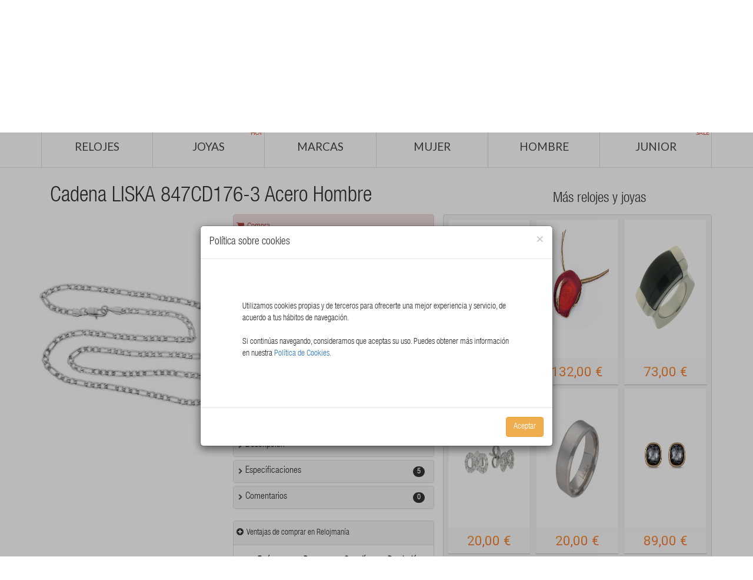

--- FILE ---
content_type: text/html; charset=utf-8
request_url: https://www.relojmania.com/joya-liska-2022-847cd176-3-hombre-227-2133.html
body_size: 544060
content:

<!DOCTYPE html PUBLIC "-//W3C//DTD XHTML 1.0 Transitional//EN" "http://www.w3.org/TR/xhtml1/DTD/xhtml1-transitional.dtd">
<html xmlns="http://www.w3.org/1999/xhtml">
<head><meta http-equiv="Content-Type" content="text/html; charset=iso-8859-1" /><meta http-equiv="content-language" content="es" /><meta name="geo.region" content="ES-CT" /><meta name="geo.placename" content="Badalona" /><meta name="geo.position" content="41.4609522014781, 2.241259217262268" /><meta name="ICBM" content="41.4609522014781, 2.241259217262268" /><meta name="DC.Language" scheme="RFC1766" content="Spanish" /><meta name="DC.Description" scheme="RFC1766" content="Tienda web de relojes" /><meta name="DC.format" scheme="RFC1766" content="text/html" /><meta name="DC.publisher" scheme="RFC1766" content="elemental-software.com" /><meta name="DC.subject" scheme="RFC1766" content="relojería online, relojes y joyas" /><meta name="DC.type" scheme="RFC1766" content="text" /><link rel="shortcut icon" type="image/x-icon" href="/favicon.ico" /><title>
	Cadena LISKA 847CD176-3 Acero Hombre
</title>

    <!-- START Basic -->
    <script type="text/javascript" src="/js/jquery.js"></script>
    <script type="text/javascript" src="https://maxcdn.bootstrapcdn.com/bootstrap/3.3.6/js/bootstrap.min.js"></script>
    <!-- END Basic -->

    <!-- START CSS -->
    <link href="/css/css.css" rel="stylesheet" />
    <!-- END CSS -->

    <!-- START Menu -->
    <script async type="text/javascript" src="/js/hoverIntent.min.js"></script>
    <script type="text/javascript" src="/js/superfish.js"></script>
    <!-- END Menu -->

    <!-- START Lazy -->
    <script type="text/javascript" src="bower_components/lazyloadxt/dist/jquery.lazyloadxt.min.js"></script>
    <!-- END Lazy -->

    <meta name="viewport" content="width=device-width, initial-scale=1" />

     <script type="text/javascript" src="/bower_components/angular/angular.min.js"></script>   
    <script type="text/javascript" src="/js/pages/fichaproducto/fichaproducto.js"></script>
     <script type="text/javascript" src="/bower_components/angular-i18n/angular-locale_es-es.js"></script>
    
    <script type="text/javascript" src="/bower_components/angular-cookies/angular-cookies.min.js"></script>
    <link href="/bower_components/ng-dialog/css/ngDialog.min.css" rel="stylesheet" />     
    <link href="/bower_components/ng-dialog/css/ngDialog-theme-default.min.css" rel="stylesheet" />
    <script type="text/javascript" src="/bower_components/ng-dialog/js/ngDialog.min.js"></script>

    



    <script type="text/javascript" src="/js/jquery.numeric.min.js"></script>
    <script type="text/javascript" src="/js/pages/fichaproducto/fichaproducto.js"></script>

    <script type="text/javascript" src="/js/magnifier2/jquery.loupe.min.js"></script>
   
    <script src="script/jquery.innerfade.js" type="text/javascript"></script>

    <script type="text/javascript">
        $(document).ready(function () {
            window.scroll(0, 230);

        });
        function cambiarFondo() {
            console.log('hola');
        }
        //$('iframe').ready(function () {
        //    $("#telefacil").contents().find(".container").attr("style", "background-color:red;")
        //});
    </script>

    <style type="text/css">
        .ngdialog {
            position: fixed;
            overflow: auto;
            -webkit-overflow-scrolling: touch;
            z-index: 10000;
            top: 0;
            right: 0;
            bottom: 0;
            left: 0;
            background-color: rgba(0,0,0,.25);
        }

        .ngdialog-content {
            width: 90% !important;
            background-color: white !important;
        }

        span.line-through {
            text-decoration: line-through !important;
        }
    </style>

        <script>

        $('#telefacil1').ready(function () {
            var frameContents;
            frameContents = $("#telefacil").contents();
            frameContents.find(".container").css("padding", "0px");
        });
        $('#telefacil2').ready(function () {
            var frameContents;
            frameContents = $("#telefacil").contents();
            frameContents.find(".container").css("padding", "0px");
        });
    </script>  

    <script type="text/javascript">
        /*
* This is the plugin
*/
        (function (a) { a.createModal = function (b) { defaults = { title: "", message: "Your Message Goes Here!", closeButton: true, scrollable: false }; var b = a.extend({}, defaults, b); var c = (b.scrollable === true) ? 'style="max-height: 420px;overflow-y: auto;"' : ""; html = '<div class="modal fade" id="myModal">'; html += '<div class="modal-dialog modal-lg">'; html += '<div class="modal-content">'; html += '<div class="modal-header" style="min-height: 50px;">'; html += '<button type="button" class="close" data-dismiss="modal" aria-hidden="true">×</button>'; if (b.title.length > 0) { html += '<img src="/img/fichaproducto/help.png" width="24px" style="float:left;padding-right:5px;"/> <h4 class="modal-title" style="float:left;">' + b.title + "</h4>" } html += "</div>"; html += '<div class="modal-body" ' + c + ">"; html += b.message; html += "</div>"; html += '<div class="modal-footer">'; if (b.closeButton === true) { html += '<button type="button" class="btn" data-dismiss="modal">Cerrar</button>' } html += "</div>"; html += "</div>"; html += "</div>"; html += "</div>"; a("body").prepend(html); a("#myModal").modal().on("hidden.bs.modal", function () { a(this).remove() }) } })(jQuery);

        /*
        * Here is how you use it
        */
        $(function () {
            $('.view-pdf').on('click', function () {
                var pdf_link = $(this).attr('href');
                //var iframe = '<div class="iframe-container"><iframe src="'+pdf_link+'"></iframe></div>'
                //var iframe = '<object data="'+pdf_link+'" type="application/pdf"><embed src="'+pdf_link+'" type="application/pdf" /></object>'        
                var iframe = '<object type="application/pdf" data="' + pdf_link + '" width="100%" height="600">No Support</object>'
                $.createModal({
                    title: 'Medidas para anillos',
                    message: iframe,
                    closeButton: true,
                    scrollable: false
                });
                return false;
            });
        })
    </script>

    <style type="text/css">
        .panel-title a.collapsed {
            background: url(/img/search/arrow_down_gray.png) center left no-repeat;
            background-size: 12px;
        }

        .panel-heading .panel-title a {
            text-decoration: none;
        }

        .panel-title a {
            background: url(/img/search/arrow_right_gray.png) center left no-repeat;
            background-size: 12px;
        }

        .panel-title a {
            padding-left: 15px;
        }
    </style>

    <link href="/bower_components/hover/css/hover-min.css" rel="stylesheet" />
      
<meta name="Description" content="relojmania.com - tu tienda online de relojeria, relojes, reloj, outlet, ofertas, time force, seiko, viceroy, dkny, antonelli, armand basi, blumar, custo, diesel, emporio armani, esprit, fossil, guess, guy laroche, lorus, mido,  nautica, pierre cardin, potens, pulsar, pumar, racer, radiant, rg512, tissot, tommy hilfiger, zodiac" /><meta name="Keywords" content="relojes, reloj, relojeria, venta, marca, ofertas, compras, time force, seiko, viceroy, dkny, antonelli, armand basi, blumar, custo, diesel, emporio armani, esprit, fossil, guess, guy laroche, lorus, mido,  nautica, pierre cardin, potens, pulsar, puma, racer, radiant, rg512, tissot, tommy hilfiger, zodiac" /></head>
<body id="main">
    <iframe src="/admin/KeepAlive.aspx" id="ctl00_Defib" frameborder="0" width="0" height="0"></iframe>
    <form name="aspnetForm" method="post" action="./joya-liska-2022-847cd176-3-hombre-227-2133.html?IdProducto=8f6a393f-ea1d-4911-beaf-388d0e49146f" id="aspnetForm">
<div>
<input type="hidden" name="__EVENTTARGET" id="__EVENTTARGET" value="" />
<input type="hidden" name="__EVENTARGUMENT" id="__EVENTARGUMENT" value="" />
<input type="hidden" name="__LASTFOCUS" id="__LASTFOCUS" value="" />
<input type="hidden" name="__VIEWSTATE" id="__VIEWSTATE" value="/wEPDwUKMTg4NDQ1MDA5OQ9kFgJmD2QWAgIFD2QWIAICDxBkZBYBZmQCBw8PFgIeBFRleHQFATBkZAIQD2QWAgIBDxYCHgtfIUl0ZW1Db3VudAI/[base64]/[base64]/[base64]/[base64]/[base64]" />
</div>

<script type="text/javascript">
//<![CDATA[
var theForm = document.forms['aspnetForm'];
if (!theForm) {
    theForm = document.aspnetForm;
}
function __doPostBack(eventTarget, eventArgument) {
    if (!theForm.onsubmit || (theForm.onsubmit() != false)) {
        theForm.__EVENTTARGET.value = eventTarget;
        theForm.__EVENTARGUMENT.value = eventArgument;
        theForm.submit();
    }
}
//]]>
</script>


<script src="/WebResource.axd?d=M7BFKy3eQ8riWoaZTBXifWoCzYm2kbdh-PBMjX3ivq-g7lEKUpmzF0mX_5lBCFyjzbJMS2xwZ5UAdLnOvpEa8iUtcHM1&amp;t=637103382297649313" type="text/javascript"></script>


<script type="text/javascript">
//<![CDATA[
var __cultureInfo = {"name":"es-ES","numberFormat":{"CurrencyDecimalDigits":2,"CurrencyDecimalSeparator":",","IsReadOnly":true,"CurrencyGroupSizes":[3],"NumberGroupSizes":[3],"PercentGroupSizes":[3],"CurrencyGroupSeparator":".","CurrencySymbol":"€","NaNSymbol":"NaN","CurrencyNegativePattern":8,"NumberNegativePattern":1,"PercentPositivePattern":0,"PercentNegativePattern":0,"NegativeInfinitySymbol":"-∞","NegativeSign":"-","NumberDecimalDigits":2,"NumberDecimalSeparator":",","NumberGroupSeparator":".","CurrencyPositivePattern":3,"PositiveInfinitySymbol":"∞","PositiveSign":"+","PercentDecimalDigits":2,"PercentDecimalSeparator":",","PercentGroupSeparator":".","PercentSymbol":"%","PerMilleSymbol":"‰","NativeDigits":["0","1","2","3","4","5","6","7","8","9"],"DigitSubstitution":1},"dateTimeFormat":{"AMDesignator":"","Calendar":{"MinSupportedDateTime":"\/Date(-62135596800000)\/","MaxSupportedDateTime":"\/Date(253402297199999)\/","AlgorithmType":1,"CalendarType":1,"Eras":[1],"TwoDigitYearMax":2029,"IsReadOnly":true},"DateSeparator":"/","FirstDayOfWeek":1,"CalendarWeekRule":2,"FullDateTimePattern":"dddd, d\u0027 de \u0027MMMM\u0027 de \u0027yyyy H:mm:ss","LongDatePattern":"dddd, d\u0027 de \u0027MMMM\u0027 de \u0027yyyy","LongTimePattern":"H:mm:ss","MonthDayPattern":"d \u0027de\u0027 MMMM","PMDesignator":"","RFC1123Pattern":"ddd, dd MMM yyyy HH\u0027:\u0027mm\u0027:\u0027ss \u0027GMT\u0027","ShortDatePattern":"dd/MM/yyyy","ShortTimePattern":"H:mm","SortableDateTimePattern":"yyyy\u0027-\u0027MM\u0027-\u0027dd\u0027T\u0027HH\u0027:\u0027mm\u0027:\u0027ss","TimeSeparator":":","UniversalSortableDateTimePattern":"yyyy\u0027-\u0027MM\u0027-\u0027dd HH\u0027:\u0027mm\u0027:\u0027ss\u0027Z\u0027","YearMonthPattern":"MMMM\u0027 de \u0027yyyy","AbbreviatedDayNames":["do.","lu.","ma.","mi.","ju.","vi.","sá."],"ShortestDayNames":["D","L","M","X","J","V","S"],"DayNames":["domingo","lunes","martes","miércoles","jueves","viernes","sábado"],"AbbreviatedMonthNames":["ene.","feb.","mar.","abr.","may.","jun.","jul.","ago.","sep.","oct.","nov.","dic.",""],"MonthNames":["enero","febrero","marzo","abril","mayo","junio","julio","agosto","septiembre","octubre","noviembre","diciembre",""],"IsReadOnly":true,"NativeCalendarName":"calendario gregoriano","AbbreviatedMonthGenitiveNames":["ene.","feb.","mar.","abr.","may.","jun.","jul.","ago.","sep.","oct.","nov.","dic.",""],"MonthGenitiveNames":["enero","febrero","marzo","abril","mayo","junio","julio","agosto","septiembre","octubre","noviembre","diciembre",""]},"eras":[1,"d. C.",null,0]};//]]>
</script>

<script src="/ScriptResource.axd?d=1gDPKVQrbHp-UE1ppqSJyLQWPMx6qxxwBw2Ax7ACjI68sYS4EtoGkCyVJPEj3LcO4fzE-cpIsHViUbcSn31a9wNaGfoHfQoVH9uQrEmKfwvludiw5qr-dYJMa9pSxAtJa0gND-Yqk14wARNH9U-mrvwShiY1&amp;t=ffffffffecf19baa" type="text/javascript"></script>
<script src="/ScriptResource.axd?d=ANypPoYpSLgSfFrddGl9bk76yLUpt21ga9iNBLfZMdSm1MST7Vl4eNl_8NvXoPFac70aibC8-BJywASRRisWCGyxfeNs3PDE4Tftfwp9vfICbR0T4UY-a2qDlA1Qw0hoyosXDjAXNhbK3GPfLb7Mv5pko_h_cCbdjHmYIU4MhE9KBUdY0&amp;t=ffffffffecf19baa" type="text/javascript"></script>
<div>

	<input type="hidden" name="__VIEWSTATEGENERATOR" id="__VIEWSTATEGENERATOR" value="0594EA8F" />
	<input type="hidden" name="__EVENTVALIDATION" id="__EVENTVALIDATION" value="/wEdAAvXn9cTHx/Ddo8l5j2M/zRGjO1yL42e9n+7OI/[base64]" />
</div>
        <script type="text/javascript">
//<![CDATA[
Sys.WebForms.PageRequestManager._initialize('ctl00$smMoguelJoyas', 'aspnetForm', [], [], [], 90, 'ctl00');
//]]>
</script>

        <span id="ctl00_lblIdUsuario" class="lblIdUsuario" style="display: none;"></span>
        <!--START Header 1 -->
        <div class="container">
            <div class="row">
                <div class="col-lg-8 col-md-6 col-sm-6 col-xs-6">
                    <a href="/" title="Relojmania">
                        <img class="logo img-responsive" src="/imagesV2/logo.png" alt="Watches" />
                    </a>
                </div>
                <div class="col-lg-4 col-md-6 col-sm-6 hidden-xs">
                    <div class="col-lg-8 cartright">
                        <div class="col-lg-12" style="text-align: left;">
                            <div class="col-lg-5 hidden-md hidden-sm hidden-xs">
                                <label style="padding-top: 6px;"><i class="fa fa-language" style="padding-right: 8px;"></i>Idioma</label>
                            </div>
                            <div class="col-lg-7">
                                <select name="ctl00$cboIdiomas" onchange="javascript:setTimeout(&#39;__doPostBack(\&#39;ctl00$cboIdiomas\&#39;,\&#39;\&#39;)&#39;, 0)" id="ctl00_cboIdiomas" class="form-control" style="margin-top: 7px;">
	<option selected="selected" value="es-ES">Espa&#241;ol</option>
	<option value="en-US">Ingl&#233;s</option>
	<option value="ca-ES">Catal&#225;n</option>
	<option value="fr-FR">Franc&#233;s</option>
	<option value="de-DE">Alem&#225;n</option>

</select>
                                
                                <input name="ctl00$txtLang" type="text" value="es-ES" id="ctl00_txtLang" class="txtLang" style="display: none;" />
                            </div>
                        </div>
                        <div class="col-lg-12" style="text-align: left;">
                            <div class="col-lg-12">
                                <label style="padding-top: 6px;"><i class="fa fa-phone" style="padding-right: 8px;"></i><a href="/Contactar.aspx">
                                    Contacta con nosotros</a></label>
                            </div>
                        </div>
                        <div class="col-lg-12" style="text-align: left;">
                            <div class="col-lg-12">
                                <label style="padding-top: 6px;">
                                    <i class="fa fa-user" style="padding-right: 8px;"></i>
                                    <a id="ctl00_lnkSesion" href="/Login.aspx">Iniciar sesión</a></label>
                            </div>
                        </div>
                        <div class="col-lg-12" style="text-align: center;">
                            <div class="col-lg-12">
                                <label style="padding-top: 6px;"><a href="https://wa.me/34933999384" target="_blank">
                                    <img src="/img/icons/wapp2.png" alt="WhatsApp" /></a><a href="https://wa.me/34933999384" target="_blank" style="color: green; font-size: 1.2em;">Contáctanos por WhatsApp</a></label>
                            </div>
                        </div>
                    </div>
                    <div class="col-lg-4 hidden-sm hidden-xs hidden-md">
                        <a href="/Comprar.aspx">
                            <img class="img-responsive cartright" src="/img/header/cart-bg.png" alt="Carrito" />
                        </a>
                        <a href="/Comprar.aspx">
                            <span id="ctl00_lblNumProdutos" class="contadorProductos">0</span>
                        </a>
                    </div>
                </div>
            </div>
        </div>
        <!-- END Header 1 -->

        <!-- START Política sobre cookies nueva -->
        <div class="modal cookies-policy2" style="padding-top: 10%; background-color: rgba(0, 0, 0, 0.27);" id="ppPoliticaNuevaCookies" role="dialog" data-backdrop="" tabindex="-1">
            <div class="modal-dialog modal-dialog-center" role="document">
                <div class="modal-content">
                    <div class="modal-header">
                        <button type="button" class="close" data-dismiss="modal" aria-label="Close" id="cookies-policy-close3"><span aria-hidden="true">&times;</span></button>
                        <h4 class="modal-title" id="hrCookies">
                            Política sobre cookies</h4>
                    </div>
                    <div class="modal-body">

                        <div style="padding: 4em;">
                            <p>
                                Utilizamos cookies propias y de terceros para ofrecerte una mejor experiencia y servicio, de acuerdo a tus hábitos de navegación.<br>
                                <br>
                                 Si continúas navegando, consideramos que aceptas su uso. Puedes obtener más información en nuestra
                                <a href="#" data-toggle="modal" data-target="#ppPoliticaCookies">
                                    Política de Cookies</a>.</p>
                        </div>

                    </div>
                    <div class="modal-footer">
                        <button type="button" id="cookies-policy-close2" class="btn btn-warning" data-dismiss="modal">Aceptar</button>
                    </div>
                </div>
            </div>
        </div>
        <input name="ctl00$hdfIP" type="text" value="3.142.131.52" id="ctl00_hdfIP" class="hdfIP" style="display: none;" />
        <!-- END Política sobre cookies nueva -->

        <!--START Header 2 -->
        <div class="bottom_header hidden-xs">
            <div class="stickUpTop" style="position: relative; top: 0px;">
                <div class="stickUpHolder">
                    <div class="bottom_header_inner">
                        <div class="bottom_header_inner2">
                            <div class="container">
                                <div class="row">
                                    <div class="top_menu">
                                        <ul class="sf-menu" id="#menu">
                                            <li class="">
                                                <a href="/relojes.aspx">
                                                    Relojes</a>
                                            </li>
                                            <li class="">
                                                <a href="/joyas.aspx">
                                                    Joyas<span class="menu_badge">Hot</span></a>
                                            </li>
                                            <li class="">
                                                <a href="#">
                                                    Marcas</a>
                                                <div class="sf-mega menuitem">
                                                    
<div style="width:100%;background-color:#FFFFFF;margin-top:5px;margin-bottom:15px;">
    <div class="col-lg-12">
        
        <div class="col-lg-3">
            
            <a  href="/amazfit.html" style="border:none;">
                
                AMAZFIT
            </a>
        </div>
    
        <div class="col-lg-3">
            
            <a  href="/antonelli.html" style="border:none;">
                
                ANTONELLI
            </a>
        </div>
    
        <div class="col-lg-3">
            
            <a  href="/apple.html" style="border:none;">
                
                APPLE
            </a>
        </div>
    
        <div class="col-lg-3">
            
            <a  href="/armand-basi.html" style="border:none;">
                
                ARMAND BASI
            </a>
        </div>
    
        <div class="col-lg-3">
            
            <a  href="/arque.html" style="border:none;">
                
                ARQUE
            </a>
        </div>
    
        <div class="col-lg-3">
            
            <a  href="/blumar.html" style="border:none;">
                
                BLUMAR
            </a>
        </div>
    
        <div class="col-lg-3">
            
            <a  href="/brizzling.html" style="border:none;">
                
                BRIZZLING
            </a>
        </div>
    
        <div class="col-lg-3">
            
            <a  href="/bruixeta.html" style="border:none;">
                
                BRUIXETA
            </a>
        </div>
    
        <div class="col-lg-3">
            
            <a  href="/calypso.html" style="border:none;">
                
                CALYPSO
            </a>
        </div>
    
        <div class="col-lg-3">
            
            <a  href="/casio-baby-g.html" style="border:none;">
                
                CASIO-BABY-G
            </a>
        </div>
    
        <div class="col-lg-3">
            
            <a  href="/casio-collection.html" style="border:none;">
                
                CASIO-COLLECTION
            </a>
        </div>
    
        <div class="col-lg-3">
            
            <a  href="/casio-edifice.html" style="border:none;">
                
                CASIO-EDIFICE
            </a>
        </div>
    
        <div class="col-lg-3">
            
            <a  href="/casio-g-shock.html" style="border:none;">
                
                CASIO-G-SHOCK
            </a>
        </div>
    
        <div class="col-lg-3">
            
            <a  href="/casio-vintage.html" style="border:none;">
                
                CASIO-VINTAGE
            </a>
        </div>
    
        <div class="col-lg-3">
            
            <a  href="/citizen.html" style="border:none;">
                
                CITIZEN
            </a>
        </div>
    
        <div class="col-lg-3">
            
            <a  href="/custo.html" style="border:none;">
                
                CUSTO
            </a>
        </div>
    
        <div class="col-lg-3">
            
            <a  href="/diesel.html" style="border:none;">
                
                DIESEL
            </a>
        </div>
    
        <div class="col-lg-3">
            
            <a  href="/dkny.html" style="border:none;">
                
                DKNY
            </a>
        </div>
    
        <div class="col-lg-3">
            
            <a  href="/duward.html" style="border:none;">
                
                DUWARD
            </a>
        </div>
    
        <div class="col-lg-3">
            
            <a  href="/elite.html" style="border:none;">
                
                ELITE
            </a>
        </div>
    
        <div class="col-lg-3">
            
            <a  href="/emporio-armani.html" style="border:none;">
                
                EMPORIO ARMANI
            </a>
        </div>
    
        <div class="col-lg-3">
            
            <a  href="/espirit.html" style="border:none;">
                
                ESPIRIT
            </a>
        </div>
    
        <div class="col-lg-3">
            
            <a  href="/festina.html" style="border:none;">
                
                FESTINA
            </a>
        </div>
    
        <div class="col-lg-3">
            
            <a  href="/fili-plaza.html" style="border:none;">
                
                FILI PLAZA
            </a>
        </div>
    
        <div class="col-lg-3">
            
            <a  href="/fossil.html" style="border:none;">
                
                FOSSIL
            </a>
        </div>
    
        <div class="col-lg-3">
            
            <a  href="/guess.html" style="border:none;">
                
                GUESS
            </a>
        </div>
    
        <div class="col-lg-3">
            
            <a  href="/guy-laroche.html" style="border:none;">
                
                GUY LAROCHE
            </a>
        </div>
    
        <div class="col-lg-3">
            
            <a  href="/huawei.html" style="border:none;">
                
                HUAWEI
            </a>
        </div>
    
        <div class="col-lg-3">
            
            <a  href="/hugo-boss.html" style="border:none;">
                
                HUGO BOSS
            </a>
        </div>
    
        <div class="col-lg-3">
            
            <a  href="/ice-watch.html" style="border:none;">
                
                ICE-WATCH
            </a>
        </div>
    
        <div class="col-lg-3">
            
            <a  href="/liska.html" style="border:none;">
                
                LISKA
            </a>
        </div>
    
        <div class="col-lg-3">
            
            <a  href="/lorus.html" style="border:none;">
                
                LORUS
            </a>
        </div>
    
        <div class="col-lg-3">
            
            <a  href="/lotus.html" style="border:none;">
                
                LOTUS
            </a>
        </div>
    
        <div class="col-lg-3">
            
            <a  href="/mido.html" style="border:none;">
                
                MIDO
            </a>
        </div>
    
        <div class="col-lg-3">
            
            <a  href="/mondia.html" style="border:none;">
                
                MONDIA
            </a>
        </div>
    
        <div class="col-lg-3">
            
            <a  href="/morellato.html" style="border:none;">
                
                MORELLATO
            </a>
        </div>
    
        <div class="col-lg-3">
            
            <a  href="/nautica.html" style="border:none;">
                
                NAUTICA
            </a>
        </div>
    
        <div class="col-lg-3">
            
            <a  href="/nowley.html" style="border:none;">
                
                NOWLEY
            </a>
        </div>
    
        <div class="col-lg-3">
            
            <a  href="/pierre-cardin.html" style="border:none;">
                
                PIERRE CARDIN
            </a>
        </div>
    
        <div class="col-lg-3">
            
            <a  href="/plata-de-palo.html" style="border:none;">
                
                PLATA DE PALO
            </a>
        </div>
    
        <div class="col-lg-3">
            
            <a  href="/potens.html" style="border:none;">
                
                POTENS
            </a>
        </div>
    
        <div class="col-lg-3">
            
            <a  href="/pulsar.html" style="border:none;">
                
                PULSAR
            </a>
        </div>
    
        <div class="col-lg-3">
            
            <a  href="/puma.html" style="border:none;">
                
                PUMA
            </a>
        </div>
    
        <div class="col-lg-3">
            
            <a  href="/racer.html" style="border:none;">
                
                RACER
            </a>
        </div>
    
        <div class="col-lg-3">
            
            <a  href="/radiant.html" style="border:none;">
                
                RADIANT
            </a>
        </div>
    
        <div class="col-lg-3">
            
            <a  href="/rg512.html" style="border:none;">
                
                RG512
            </a>
        </div>
    
        <div class="col-lg-3">
            
            <a  href="/salvatore.html" style="border:none;">
                
                SALVATORE
            </a>
        </div>
    
        <div class="col-lg-3">
            
            <a  href="/samsung.html" style="border:none;">
                
                SAMSUNG
            </a>
        </div>
    
        <div class="col-lg-3">
            
            <a  href="/sandoz.html" style="border:none;">
                
                SANDOZ
            </a>
        </div>
    
        <div class="col-lg-3">
            
            <a  href="/seiko.html" style="border:none;">
                
                SEIKO
            </a>
        </div>
    
        <div class="col-lg-3">
            
            <a  href="/skagen.html" style="border:none;">
                
                SKAGEN
            </a>
        </div>
    
        <div class="col-lg-3">
            
            <a  href="/skull-rider.html" style="border:none;">
                
                SKULL RIDER
            </a>
        </div>
    
        <div class="col-lg-3">
            
            <a  href="/thom-olson.html" style="border:none;">
                
                THOM OLSON
            </a>
        </div>
    
        <div class="col-lg-3">
            
            <a  href="/time-force.html" style="border:none;">
                
                TIME FORCE
            </a>
        </div>
    
        <div class="col-lg-3">
            
            <a  href="/tissot.html" style="border:none;">
                
                TISSOT
            </a>
        </div>
    
        <div class="col-lg-3">
            
            <a  href="/tommy-hilfiger.html" style="border:none;">
                
                TOMMY HILFIGER
            </a>
        </div>
    
        <div class="col-lg-3">
            
            <a  href="/uno-de-50.html" style="border:none;">
                
                UNO DE 50
            </a>
        </div>
    
        <div class="col-lg-3">
            
            <a  href="/vapour.html" style="border:none;">
                
                VAPOUR
            </a>
        </div>
    
        <div class="col-lg-3">
            
            <a  href="/viceroy.html" style="border:none;">
                
                VICEROY
            </a>
        </div>
    
        <div class="col-lg-3">
            
            <a  href="/vidal-vidal.html" style="border:none;">
                
                VIDAL-VIDAL
            </a>
        </div>
    
        <div class="col-lg-3">
            
            <a  href="/wize-and-ope.html" style="border:none;">
                
                WIZE AND OPE
            </a>
        </div>
    
        <div class="col-lg-3">
            
            <a  href="/xiaomi.html" style="border:none;">
                
                XIAOMI
            </a>
        </div>
    
        <div class="col-lg-3">
            
            <a  href="/zodiac.html" style="border:none;">
                
                ZODIAC
            </a>
        </div>
    
    </div>
    
    
    
    
</div>
                                                </div>
                                            </li>
                                            <li>
                                                <a href="/mujer.aspx" class="sf-with-ul">
                                                    Mujer</a>
                                            </li>
                                            <li>
                                                <a href="/hombre.aspx">
                                                    Hombre</a>
                                            </li>
                                            <li>
                                                <a href="/junior.aspx" class="sf-with-ul">
                                                    Junior<span class="menu_badge">Sale</span></a>
                                            </li>
                                        </ul>
                                    </div>
                                    
                                </div>
                            </div>
                        </div>
                    </div>
                </div>
            </div>
            <div class="pseudoStickyBlock" style="position: relative; display: block; height: 0px;"></div>
        </div>
        <!--END Header 2 -->

        <!-- START Menú móvil -->
        <div class="cs-menu-container">
            <div class="navbar-header visible-xs">
                <div class="linkLogin">
                     <i class="fa fa-user" style="padding-right: 8px;color:white"></i>
                     <a id="ctl00_lnkSesion2" href="/Login.aspx" style="color:white;">Iniciar sesión</a>
                </div>
                <button type="button" class="navbar-toggle collapsed" data-toggle="collapse" data-target="#cs_megamenu_collapse">
                    <span class="sr-only">navigation</span>
                    <span class="icon-bar"></span>
                    <span class="icon-bar"></span>
                    <span class="icon-bar"></span>
                </button>
                <a class="navbar-brand" href="#">
                    <img class="logo img-responsive visible-xs" src="/imagesV2/logo.png" style="height: 22px;" alt="Arquejoyas">
                </a>
            </div>
            <nav class="mega-menu navbar-collapse collapse" role="navigation" id="cs_megamenu_collapse" aria-expanded="false" style="height: 1px;">
                <ul class="nav navbar-nav visible-xs">                              
                        <li class="menu-item"> 
                        <a href="/relojes.aspx">Relojes</a>
                    </li>
                    <li class="menu-item"> 
                        <a href="/joyas.aspx">Joyas</a>
                    </li>
                    <li class="menu-item"> 
                            <a href="/mujer.aspx" class="sf-with-ul">Mujer</a>
                    </li>  
                    <li class="menu-item"> 
                            <a href="/hombre.aspx">Hombre</a>
                    </li> 
                    <li class="menu-item"> 
                            <a href="/junior.aspx" class="sf-with-ul">Junior</a>
                    </li>                                                                                           
                </ul> 
            </nav>
        </div>
        <!-- END Menú móvil -->


        <div style="display: none;">
            
    
<div class="Accion">
    <div class="TituloAccion">
        <span><span id="ctl00_ContentLeftMenu_Favoritos1_lblTitulo">Favoritos</span></span>
    </div>
    <div style="margin-left: 0px;">
        <ul class="Menu">
            
        </ul>
        <div style="width: 100%; text-align: center;">
            <span id="ctl00_ContentLeftMenu_Favoritos1_lblNoFav">No has seleccionado ningún producto</span>
        </div>
    </div>
</div>

    
<div class="Accion">
    <div class="TituloAccion">
        <span>Relojes</span>
    </div>
    <div style="margin-left: 0px;">
        <ul class="Menu">
            
                    <li><a href='/Relojes/Adidas.html'>
                        Relojes Adidas</a> </li>
                
                    <li><a href='/Relojes/Antonelli.html'>
                        Relojes Antonelli</a> </li>
                
                    <li><a href='/Relojes/Armand-Basi.html'>
                        Relojes Armand Basi</a> </li>
                
                    <li><a href='/Relojes/Blumar.html'>
                        Relojes Blumar</a> </li>
                
                    <li><a href='/Relojes/Calypso.html'>
                        Relojes Calypso</a> </li>
                
                    <li><a href='/Relojes/Casio---Baby-G.html'>
                        Relojes Casio - Baby-G</a> </li>
                
                    <li><a href='/Relojes/Casio---G-Shock.html'>
                        Relojes Casio - G-Shock</a> </li>
                
                    <li><a href='/Relojes/Casio-Collection.html'>
                        Relojes Casio Collection</a> </li>
                
                    <li><a href='/Relojes/Citizen.html'>
                        Relojes Citizen</a> </li>
                
                    <li><a href='/Relojes/Custo.html'>
                        Relojes Custo</a> </li>
                
                    <li><a href='/Relojes/Diesel.html'>
                        Relojes Diesel</a> </li>
                
                    <li><a href='/Relojes/DKNY.html'>
                        Relojes DKNY</a> </li>
                
                    <li><a href='/Relojes/Duward.html'>
                        Relojes Duward</a> </li>
                
                    <li><a href='/Relojes/Elite.html'>
                        Relojes Elite</a> </li>
                
                    <li><a href='/Relojes/Emporio-Armani.html'>
                        Relojes Emporio Armani</a> </li>
                
                    <li><a href='/Relojes/Esprit.html'>
                        Relojes Esprit</a> </li>
                
                    <li><a href='/Relojes/Festina.html'>
                        Relojes Festina</a> </li>
                
                    <li><a href='/Relojes/Fossil.html'>
                        Relojes Fossil</a> </li>
                
                    <li><a href='/Relojes/Guess.html'>
                        Relojes Guess</a> </li>
                
                    <li><a href='/Relojes/Guy-Laroche.html'>
                        Relojes Guy Laroche</a> </li>
                
                    <li><a href='/Relojes/Hugo-Boss.html'>
                        Relojes Hugo Boss</a> </li>
                
                    <li><a href='/Relojes/Liska.html'>
                        Relojes Liska</a> </li>
                
                    <li><a href='/Relojes/Lorus.html'>
                        Relojes Lorus</a> </li>
                
                    <li><a href='/Relojes/Lotus.html'>
                        Relojes Lotus</a> </li>
                
                    <li><a href='/Relojes/Mido.html'>
                        Relojes Mido</a> </li>
                
                    <li><a href='/Relojes/Mondia.html'>
                        Relojes Mondia</a> </li>
                
                    <li><a href='/Relojes/Morellato.html'>
                        Relojes Morellato</a> </li>
                
                    <li><a href='/Relojes/Nautica.html'>
                        Relojes Nautica</a> </li>
                
                    <li><a href='/Relojes/Nowley.html'>
                        Relojes Nowley</a> </li>
                
                    <li><a href='/Relojes/Pierre-Cardin.html'>
                        Relojes Pierre Cardin</a> </li>
                
                    <li><a href='/Relojes/Potens.html'>
                        Relojes Potens</a> </li>
                
                    <li><a href='/Relojes/Pulsar.html'>
                        Relojes Pulsar</a> </li>
                
                    <li><a href='/Relojes/Puma.html'>
                        Relojes Puma</a> </li>
                
                    <li><a href='/Relojes/Racer.html'>
                        Relojes Racer</a> </li>
                
                    <li><a href='/Relojes/Radiant.html'>
                        Relojes Radiant</a> </li>
                
                    <li><a href='/Relojes/RG512.html'>
                        Relojes RG512</a> </li>
                
                    <li><a href='/Relojes/Sandoz.html'>
                        Relojes Sandoz</a> </li>
                
                    <li><a href='/Relojes/Seiko.html'>
                        Relojes Seiko</a> </li>
                
                    <li><a href='/Relojes/Skagen.html'>
                        Relojes Skagen</a> </li>
                
                    <li><a href='/Relojes/Time-Force.html'>
                        Relojes Time Force</a> </li>
                
                    <li><a href='/Relojes/Tissot.html'>
                        Relojes Tissot</a> </li>
                
                    <li><a href='/Relojes/Tommy-Hilfiger.html'>
                        Relojes Tommy Hilfiger</a> </li>
                
                    <li><a href='/Relojes/Viceroy.html'>
                        Relojes Viceroy</a> </li>
                
                    <li><a href='/Relojes/Wize-and-Ope.html'>
                        Relojes Wize and Ope</a> </li>
                
                    <li><a href='/Relojes/Zodiac.html'>
                        Relojes Zodiac</a> </li>
                
        </ul>
    </div>
</div>

    
<div class="Accion">
    <div class="TituloAccion">
        <span>Joyas</span>
    </div>
    <div style="margin-left: 0px;">
        <ul class="Menu">
            
                    <li><a href='/Joyas/Adidas.html'>
                        Joyas Adidas</a> </li>
                
                    <li><a href='/Joyas/Antonelli.html'>
                        Joyas Antonelli</a> </li>
                
                    <li><a href='/Joyas/Arque.html'>
                        Joyas Arque</a> </li>
                
                    <li><a href='/Joyas/Bruixeta.html'>
                        Joyas Bruixeta</a> </li>
                
                    <li><a href='/Joyas/Diesel.html'>
                        Joyas Diesel</a> </li>
                
                    <li><a href='/Joyas/DKNY.html'>
                        Joyas DKNY</a> </li>
                
                    <li><a href='/Joyas/Emporio-Armani.html'>
                        Joyas Emporio Armani</a> </li>
                
                    <li><a href='/Joyas/Fili-Plaza.html'>
                        Joyas Fili Plaza</a> </li>
                
                    <li><a href='/Joyas/Fossil.html'>
                        Joyas Fossil</a> </li>
                
                    <li><a href='/Joyas/Liska.html'>
                        Joyas Liska</a> </li>
                
                    <li><a href='/Joyas/Liska-Swarovski-Elements.html'>
                        Joyas Liska Swarovski Elements</a> </li>
                
                    <li><a href='/Joyas/Morellato.html'>
                        Joyas Morellato</a> </li>
                
                    <li><a href='/Joyas/Plata-de-Palo.html'>
                        Joyas Plata de Palo</a> </li>
                
                    <li><a href='/Joyas/Skagen.html'>
                        Joyas Skagen</a> </li>
                
                    <li><a href='/Joyas/Skagen-Joyas.html'>
                        Joyas Skagen Joyas</a> </li>
                
                    <li><a href='/Joyas/Time-Force.html'>
                        Joyas Time Force</a> </li>
                
                    <li><a href='/Joyas/Together-Swarovski-Zirc..html'>
                        Joyas Together Swarovski Zirc.</a> </li>
                
                    <li><a href='/Joyas/Viceroy.html'>
                        Joyas Viceroy</a> </li>
                
        </ul>
    </div>
</div>

    

        </div>

        <div id="content">
            
    <div>
    <div class="container titulosFichaProducto">
        <div class="col-lg-9">
            <h1 style="margin-bottom: 0px;">
                <span id="ctl00_ContentPlaceHolder1_lblNombre">Cadena LISKA 847CD176-3 Acero Hombre</span></h1>
        </div>
        <div class="col-lg-3 end" style="padding-right: 0px !important;">
            <h4 style="margin-bottom: 0px; text-align: left;">Más relojes y joyas</h4>
        </div>
         <input name="ctl00$ContentPlaceHolder1$txtIdProducto" type="text" value="8f6a393f-ea1d-4911-beaf-388d0e49146f" id="ctl00_ContentPlaceHolder1_txtIdProducto" class="txtIdProducto" style="display:none;" />
    </div>
    <div class="fichaproducto" ng-app="fp">
        <div class="container margintop withoutlateralpadding" ng-controller="fpController">
            <!-- START Ficha Producto -->
            <div class="col-lg-7 img withoutlateralpadding">
                <div class="col-lg-12 withoutlateralpadding">
                    <div class="col-lg-6 withoutlateralpadding">
                        
                        <a id="ctl00_ContentPlaceHolder1_lnkMarca" href="/LISKA.html"></a>
                        <a href="https://www.relojmania.com/fotos/8f6a393f-ea1d-4911-beaf-388d0e49146f_1.jpg" id="ctl00_ContentPlaceHolder1_lnkMag" class="mag">
                            <img id="ctl00_ContentPlaceHolder1_imgProd" class="img-responsive smallimagesmall" data-mode="inside" data-zoomable="true" title="Cadena LISKA 847CD176-3 Acero Hombre" data-src="https://www.relojmania.com/fotos/8f6a393f-ea1d-4911-beaf-388d0e49146f_1.jpg" src="https://www.relojmania.com/fotos/8f6a393f-ea1d-4911-beaf-388d0e49146f_1.jpg" alt="Cadena LISKA 847CD176-3 Acero Hombre" style="border-width:0px;max-height: 550px;" />
                        </a>
                        <span id="ctl00_ContentPlaceHolder1_lblIdProducto" class="idProducto" style="display:none;">8f6a393f-ea1d-4911-beaf-388d0e49146f</span>
                    </div>
                    <div class="col-lg-6 FichaProducto" id="preview">
                        <!-- START Compra-->
                        <div id="ctl00_ContentPlaceHolder1_divCompraNomal" class="row" style="min-height: 42px;">
                            <div class="panel panel-danger">
                                <div class="panel-heading"><i class="fa fa-shopping-cart" aria-hidden="true" style="padding-right: 5px;"></i>Compra</div>
                                <div class="panel-body" style="padding: 8px;">

                                    

                                    <div class="col-lg-4 center-block withoutpaddings" style="padding-left: 10px !important;">
                                        <div id="numericcontrol" style="display:none;">
                                            <button type="button" class="btn btn-danger minus">-</button>
                                            <input name="ctl00$ContentPlaceHolder1$txtCantidad" type="text" maxlength="99" id="ctl00_ContentPlaceHolder1_txtCantidad" class="units form-control numeric" />
                                            <button type="button" class="btn btn-danger plus">+</button>
                                        </div>
                                    </div>
                                    

                                     <div class="col-lg-4 center-block withoutpaddings text-center" style="padding-right: 5px !important;">                       
                                            
                                            <a id="ctl00_ContentPlaceHolder1_btnComprar" ng-click="addShopProduct2()" class="btn btn-danger btnComprar hvr-float-shadow">Comprar</a>                                         
                                            
                                        </div>

                                    <div class="col-lg-4 text-center withoutpaddings">
                                        <a href="#modalFavorito" id="ctl00_ContentPlaceHolder1_btnFavorito" type="button" class="btn btn-warning btnComprar hvr-float-shadow btnFavorito" data-toggle="modal" data-id="8f6a393f-ea1d-4911-beaf-388d0e49146f" data-descripcion="Cadena LISKA acero para hombre.
Medida: 60 cm." data-brand="75365739-6d3a-457e-a230-d4654e0c24c6">Favorito</a>                                            

                                    </div>


                                    <!-- START Favoritos-->
                                    <div class="row">
                                        <div class="col-lg-4 text-center precio withoutpaddings">
                                            <span id="ctl00_ContentPlaceHolder1_lblPrecio" class="Precio"></span>
                                            <span id="ctl00_ContentPlaceHolder1_lblRawPrice" class="rawprice">20,00</span>
                                        </div>
                                        <div class="col-lg-4 text-center withoutpaddings precio divTotal">
                                            Total
                                        </div>
                                        <div class="col-lg-4 text-center precio withoutpaddings divTotal">
                                            <span class="tot">0</span><span class="tot2">&nbsp;&#8364;</span>
                                            <br>
                                            <span style="font-size: 14px">(I.V.A. Incluido)</span>
                                        </div>
                                    </div>
                                    <!-- END Favoritos-->

                                </div>
                            </div>
                        </div>
                        <!-- END Compra-->

                        <!-- START Compra Amazon -->
                        
                        <!-- END Compra -->

                        <!-- START Compra Talla -->
                      
                        
                                         <div id="comprarAnillo" class="modal fade" data-backdrop="" role="dialog">
                                            <div class="modal-dialog">

                                                <!-- Modal content-->
                                                <div class="modal-content">
                                                    <div class="modal-header">
                                                        <button type="button" class="close" data-backdrop="false" data-dismiss="modal">&times;</button>
                                                        <h4 class="modal-title">Seleccione su talla</h4>

                                                    </div>
                                                    <div class="modal-body">
                                                        <div class="row" style="margin-bottom:40px;">
                                                             <div class="col-lg-12 text-center">
                                                        
                                                             <a href="#modalCualesmitallaje" id="ctl00_ContentPlaceHolder1_A2" data-toggle="modal" class="btn btn-info btnComprar hvr-float-shadow">
                                                                Guía tallas
                                                            </a>
                                                    </div>
                                                        </div>
                                                        <div class="row">
                                                            <div class="col-lg-12">
                                                         <div>

</div>
                                                                </div>
                                                        <div class="col-lg-12">
                                                            <div class="col-lg-12">
                                                                <i>(*) Fecha de entrega: Pago transferencia bancaria, se computa a partir de la recepción del pago.  </i>
                                                            </div>                                                       
                                                        </div>
                                                            </div>
                                                    </div>
                                                </div>

                                            </div>
                                         </div>

                        <!-- END Compra Talla -->

                        <div class="row">
                             <div class="col-lg-12 center-block withoutpaddings text-center" style="padding-right: 5px; margin-bottom:10px;">
                                           
                                </div>
                        </div>

                        <!-- START Pestañas -->
                        <div class="row acordeon">
                            <div class="panel-group" id="accordion">
                                <!-- START Info -->
                                <div class="panel panel-default">
                                    <div class="panel-heading">
                                        <h4 class="panel-title">
                                            <a data-toggle="collapse" data-parent="#accordion" href="#info">Ficha del producto</a>
                                        </h4>
                                    </div>
                                    <div id="info" class="panel-collapse collapse in">
                                        <div class="row">
                                            <div class="col-lg-6">
                                                <span id="ctl00_ContentPlaceHolder1_lblLitCodigo" style="font-weight:bold;">Código</span><br />
                                                <span id="ctl00_ContentPlaceHolder1_lblMarcaLit" style="font-weight:bold;">Marca</span><br />
                                                <span id="ctl00_ContentPlaceHolder1_Label3" style="font-weight:bold;">Referencia</span><br />
                                                <span id="ctl00_ContentPlaceHolder1_lblGarantiaLit" style="font-weight:bold;">Garantía:</span><br />
                                                <span id="ctl00_ContentPlaceHolder1_Label1" style="font-weight:bold;">Disponibilidad:</span><br />
                                            </div>
                                            <div class="col-lg-6">
                                                <span id="ctl00_ContentPlaceHolder1_lblCodigo">227-2133</span><br />
                                                <a id="ctl00_ContentPlaceHolder1_lblMarca" href="/Relojes/LISKA.html" style="text-decoration: none;color: #333;">LISKA</a><br />
                                                <span id="ctl00_ContentPlaceHolder1_lblReferencia">847CD176-3</span><br />
                                                <span id="ctl00_ContentPlaceHolder1_lblGarantia">2 años</span><br />
                                                <span id="ctl00_ContentPlaceHolder1_Label2" class="EnStock">En stock</span><br />
                                            </div>
                                        </div>
                                    </div>
                                </div>
                                <!-- END Info -->
                                <!-- START Descripción -->
                                <div class="panel panel-default">
                                    <div class="panel-heading">
                                        <h4 class="panel-title">
                                            <a data-toggle="collapse" data-parent="#accordion" href="#desc">Descripción
                                            </a>
                                        </h4>
                                    </div>
                                    <div id="desc" class="panel-collapse collapse">
                                        <span id="ctl00_ContentPlaceHolder1_lblDesc">Cadena LISKA acero para hombre.<BR/>Medida: 60 cm.</span>
                                    </div>
                                </div>
                                <!-- END Descripción -->
                                <!-- START Especificaciones -->
                                <div class="panel panel-default">
                                    <div class="panel-heading">
                                        <h4 class="panel-title">
                                            <a data-toggle="collapse" data-parent="#accordion" href="#esp">Especificaciones <span class="badge">
                                                5</span>
                                            </a>
                                        </h4>
                                    </div>
                                    <div id="esp" class="panel-collapse collapse">
                                        
                                        
                                                <div class="row">
                                                    <div class="col-lg-6">
                                                        <i class="fa fa-check-square-o" aria-hidden="true"></i>
                                                        <span>COLOR - METAL</span>
                                                    </div>
                                                    <div class="col-lg-6">
                                                        <span>Plata</span>
                                                    </div>
                                                </div>
                                            
                                                <div class="row">
                                                    <div class="col-lg-6">
                                                        <i class="fa fa-check-square-o" aria-hidden="true"></i>
                                                        <span>GÉNERO</span>
                                                    </div>
                                                    <div class="col-lg-6">
                                                        <span>Hombre</span>
                                                    </div>
                                                </div>
                                            
                                                <div class="row">
                                                    <div class="col-lg-6">
                                                        <i class="fa fa-check-square-o" aria-hidden="true"></i>
                                                        <span>MARCA</span>
                                                    </div>
                                                    <div class="col-lg-6">
                                                        <span>LISKA</span>
                                                    </div>
                                                </div>
                                            
                                                <div class="row">
                                                    <div class="col-lg-6">
                                                        <i class="fa fa-check-square-o" aria-hidden="true"></i>
                                                        <span>METAL - MATERIAL</span>
                                                    </div>
                                                    <div class="col-lg-6">
                                                        <span>Acero</span>
                                                    </div>
                                                </div>
                                            
                                                <div class="row">
                                                    <div class="col-lg-6">
                                                        <i class="fa fa-check-square-o" aria-hidden="true"></i>
                                                        <span>TIPO DE JOYA</span>
                                                    </div>
                                                    <div class="col-lg-6">
                                                        <span>Cadenas</span>
                                                    </div>
                                                </div>
                                            
                                    </div>
                                </div>
                                <!-- END Especificaciones -->
                                <!-- START Comentarios -->
                                <div class="panel panel-default">
                                    <div class="panel-heading">
                                        <h4 class="panel-title">
                                            <a data-toggle="collapse" data-parent="#accordion" href="#com">Comentarios <span class="badge">
                                                0</span>
                                            </a>
                                        </h4>
                                    </div>
                                    <div id="com" class="panel-collapse collapse">
                                        Este producto no dispone de comentarios
                                    </div>
                                </div>
                                <!-- END Comentarios -->
                            </div>
                        </div>
                        <!-- END Pestañas -->

                        <!-- START Otros -->
                        <div class="row ventajas">
                            <div class="panel panel-default">
                                <div class="panel-heading"><i class="fa fa-plus-circle" aria-hidden="true" style="padding-right: 5px;"></i>Ventajas de comprar en Relojmanía</div>
                                <div class="panel-body">
                                    <div class="col-lg-3 text-center">
                                        <span data-toggle="modal" data-target="#modalEnvioGratis">Envío gratis</span>
                                        <a href="#" data-toggle="modal" data-target="#modalEnvioGratis"><img alt="envio_gratis" class="img-responsive hvr-bubble-float-top" src="/img/fichaproducto/otros_transporte.png" /></a>
                                        <span data-toggle="modal" data-target="#modalEnvioGratis">24/48 horas</span>
                                    </div>
                                    <div class="col-lg-3 text-center">
                                        <span data-toggle="modal" data-target="#modalFormaPago">Pago seguro</span>
                                        <img data-toggle="modal" data-target="#modalFormaPago" alt="pago_seguro" class="img-responsive hvr-bubble-float-top" src="/img/fichaproducto/otros_pagoseguro.png" />
                                    </div>
                                    <div class="col-lg-3 text-center">
                                        <span data-toggle="modal" data-target="#modalGarantia">Garantía</span>
                                        <img data-toggle="modal" data-target="#modalGarantia" alt="garantia" class="img-responsive hvr-bubble-float-top" src="/img/fichaproducto/garantia2.png" />
                                    </div>
                                    <div class="col-lg-3 text-center">
                                        <span data-toggle="modal" data-target="#modalDevolucion">Devolución</span>
                                        <img data-toggle="modal" data-target="#modalDevolucion" class="img-responsive hvr-bubble-float-top" src="/img/fichaproducto/otros_devolver.png" />
                                    </div>
                                </div>
                            </div>
                        </div>
                        <!-- END Otros -->

                        <!-- START Tabs -->
                        
                        <!-- END DesTabscripción -->

                    </div>
                </div>


                <div class="row minifotos">
                    <img id="ctl00_ContentPlaceHolder1_imgGrande1" class="col-lg-4 img-responsive" rel="fotosProd" title="Cadena LISKA 847CD176-3 Acero Hombre" src="" alt="Cadena LISKA 847CD176-3 Acero Hombre" style="border-width:0px;display: none;" />
                    <img id="ctl00_ContentPlaceHolder1_imgGrande2" class="col-lg-4 img-responsive" rel="fotosProd" title="Cadena LISKA 847CD176-3 Acero Hombre" src="" alt="Cadena LISKA 847CD176-3 Acero Hombre" style="border-width:0px;display: none;" />
                    <img id="ctl00_ContentPlaceHolder1_imgGrande3" class="col-lg-4 img-responsive" rel="fotosProd" title="Cadena LISKA 847CD176-3 Acero Hombre" src="" alt="Cadena LISKA 847CD176-3 Acero Hombre" style="border-width:0px;display: none;" />
                </div>


                <div class="Imagen">

                    
                     <div id="ctl00_ContentPlaceHolder1_divPrecioAnterior" class="PieImagen" style="text-align: center;">
	
                        <span id="ctl00_ContentPlaceHolder1_lblPrecioAnterior" class="PrecioAnterior"></span>
                    
</div>
                </div>

                <div class="Descripcion">

                   

                </div>

            </div>
            <!-- END Ficha Producto -->

            <!-- START Productos destacados-->
            <div class="col-lg-5">
                <div class="col-lg-12 contorno">
                        
                       

                    
                            <div class="col-lg-4 relacionado view view-first">
                                <div class="borde">
                                    <div class="col-lg-12 withoutlateralpadding iconos">
                                        
                                        &nbsp; 
                                    &nbsp;
                                        &nbsp;
                                        &nbsp;</div>
                                    <div class="Imagen">

                                        <div class="mg-image">
                                            <a href='/joya-arque-2017-7798-mujer-531-0693.html'>
                                                <img class="img-responsive" title="Anillo ARQUE Plata Chapado Oro CirconitaS Mujer Talla 15"
                                                    alt="Anillo ARQUE Plata Chapado Oro CirconitaS Mujer Talla 15" data-src="https://www.relojmania.com/fotos/231CF021-CF0B-4B92-899F-0034EE49485E_1.jpg" /></a>
                                            <div class="mask">
                                                 <a href='/joya-arque-2017-7798-mujer-531-0693.html'  style="text-decoration:none;">
                                                <h2 class="sombra marca">ARQUE</h2>
                                                <p class="sombra">Anillo ARQUE Plata Chapado Oro CirconitaS Mujer Talla 15</p>
                                                </a>
                                                
                                                                                                
                                            </div>
                                        </div>
                                    </div>
                                    
                                    <div id="ctl00_ContentPlaceHolder1_rptDestacados_ctl00_div1" class="PieDetalleProducto">
                                        <div class="col-lg-12 withoutlateralpadding">
                                            <div class="Precio">
                                                160,00
                                        &#8364;
                                            </div>
                                        </div>
                                    </div>
                                    <div class="Separador">
                                    </div>
                                </div>
                            </div>
                        
                            <div class="col-lg-4 relacionado view view-first">
                                <div class="borde">
                                    <div class="col-lg-12 withoutlateralpadding iconos">
                                        
                                        &nbsp; 
                                    &nbsp;
                                        &nbsp;
                                        &nbsp;</div>
                                    <div class="Imagen">

                                        <div class="mg-image">
                                            <a href='/joya-fili-plaza-2024-fp-c233-brbu-mujer-238-0108.html'>
                                                <img class="img-responsive" title="Colgante FILI PLAZA FP C233-BRBU Bronce Mujer"
                                                    alt="Colgante FILI PLAZA FP C233-BRBU Bronce Mujer" data-src="https://www.relojmania.com/fotos/F3016832-1353-4901-9A22-00476DDCF814_1.jpg" /></a>
                                            <div class="mask">
                                                 <a href='/joya-fili-plaza-2024-fp-c233-brbu-mujer-238-0108.html'  style="text-decoration:none;">
                                                <h2 class="sombra marca">FILI PLAZA</h2>
                                                <p class="sombra">Colgante FILI PLAZA FP C233-BRBU Bronce Mujer</p>
                                                </a>
                                                
                                                                                                
                                            </div>
                                        </div>
                                    </div>
                                    
                                    <div id="ctl00_ContentPlaceHolder1_rptDestacados_ctl01_div1" class="PieDetalleProducto">
                                        <div class="col-lg-12 withoutlateralpadding">
                                            <div class="Precio">
                                                132,00
                                        &#8364;
                                            </div>
                                        </div>
                                    </div>
                                    <div class="Separador">
                                    </div>
                                </div>
                            </div>
                        
                            <div class="col-lg-4 relacionado view view-first">
                                <div class="borde">
                                    <div class="col-lg-12 withoutlateralpadding iconos">
                                        
                                        &nbsp; 
                                    &nbsp;
                                        &nbsp;
                                        &nbsp;</div>
                                    <div class="Imagen">

                                        <div class="mg-image">
                                            <a href='/joya-liska-2012-67a322-mujer-227-0068.html'>
                                                <img class="img-responsive" title="Anillo LISKA 67A322 Acero con Onix Mujer. Talla 13."
                                                    alt="Anillo LISKA 67A322 Acero con Onix Mujer. Talla 13." data-src="https://www.relojmania.com/fotos/B5F2D5F2-793A-4483-9353-0172B5903538_1.jpg" /></a>
                                            <div class="mask">
                                                 <a href='/joya-liska-2012-67a322-mujer-227-0068.html'  style="text-decoration:none;">
                                                <h2 class="sombra marca">LISKA</h2>
                                                <p class="sombra">Anillo LISKA 67A322 Acero con Onix Mujer. Talla 13.</p>
                                                </a>
                                                
                                                                                                
                                            </div>
                                        </div>
                                    </div>
                                    
                                    <div id="ctl00_ContentPlaceHolder1_rptDestacados_ctl02_div1" class="PieDetalleProducto">
                                        <div class="col-lg-12 withoutlateralpadding">
                                            <div class="Precio">
                                                73,00
                                        &#8364;
                                            </div>
                                        </div>
                                    </div>
                                    <div class="Separador">
                                    </div>
                                </div>
                            </div>
                        
                            <div class="col-lg-4 relacionado view view-first">
                                <div class="borde">
                                    <div class="col-lg-12 withoutlateralpadding iconos">
                                        
                                        &nbsp; 
                                    &nbsp;
                                        &nbsp;
                                        &nbsp;</div>
                                    <div class="Imagen">

                                        <div class="mg-image">
                                            <a href='/joya-liska-2021-lad1130a-mujer-227-2001.html'>
                                                <img class="img-responsive" title="Pendientes LISKA LAD1130A Plata con circonitas Mujer"
                                                    alt="Pendientes LISKA LAD1130A Plata con circonitas Mujer" data-src="https://www.relojmania.com/fotos/44CC6A07-4112-4A5A-993D-023D357CEF12_1.jpg" /></a>
                                            <div class="mask">
                                                 <a href='/joya-liska-2021-lad1130a-mujer-227-2001.html'  style="text-decoration:none;">
                                                <h2 class="sombra marca">LISKA</h2>
                                                <p class="sombra">Pendientes LISKA LAD1130A Plata con circonitas Mujer</p>
                                                </a>
                                                
                                                                                                
                                            </div>
                                        </div>
                                    </div>
                                    
                                    <div id="ctl00_ContentPlaceHolder1_rptDestacados_ctl03_div1" class="PieDetalleProducto">
                                        <div class="col-lg-12 withoutlateralpadding">
                                            <div class="Precio">
                                                20,00
                                        &#8364;
                                            </div>
                                        </div>
                                    </div>
                                    <div class="Separador">
                                    </div>
                                </div>
                            </div>
                        
                            <div class="col-lg-4 relacionado view view-first">
                                <div class="borde">
                                    <div class="col-lg-12 withoutlateralpadding iconos">
                                        
                                        &nbsp; 
                                    &nbsp;
                                        &nbsp;
                                        &nbsp;</div>
                                    <div class="Imagen">

                                        <div class="mg-image">
                                            <a href='/joya-liska-2022-847an292-unisex-227-2156.html'>
                                                <img class="img-responsive" title="Anillo LISKA 847AN292 Acero Unisex Talla 20-22-24
"
                                                    alt="Anillo LISKA 847AN292 Acero Unisex Talla 20-22-24
" data-src="https://www.relojmania.com/fotos/E30CA213-B60E-4B77-895E-0287F31929D5_1.jpg" /></a>
                                            <div class="mask">
                                                 <a href='/joya-liska-2022-847an292-unisex-227-2156.html'  style="text-decoration:none;">
                                                <h2 class="sombra marca">LISKA</h2>
                                                <p class="sombra">Anillo LISKA 847AN292 Acero Unisex Talla 20-22-24
</p>
                                                </a>
                                                
                                                                                                
                                            </div>
                                        </div>
                                    </div>
                                    
                                    <div id="ctl00_ContentPlaceHolder1_rptDestacados_ctl04_div1" class="PieDetalleProducto">
                                        <div class="col-lg-12 withoutlateralpadding">
                                            <div class="Precio">
                                                20,00
                                        &#8364;
                                            </div>
                                        </div>
                                    </div>
                                    <div class="Separador">
                                    </div>
                                </div>
                            </div>
                        
                            <div class="col-lg-4 relacionado view view-first">
                                <div class="borde">
                                    <div class="col-lg-12 withoutlateralpadding iconos">
                                        
                                        &nbsp; 
                                    &nbsp;
                                        &nbsp;
                                        &nbsp;</div>
                                    <div class="Imagen">

                                        <div class="mg-image">
                                            <a href='/joya-uno-de-50-mademoiselle-pen0790oro-mujer-524-0242.html'>
                                                <img class="img-responsive" title="Pendientes UNO DE 50 PEN0790ORO metal con Baño Oro y Cristales Mujer"
                                                    alt="Pendientes UNO DE 50 PEN0790ORO metal con Baño Oro y Cristales Mujer" data-src="https://www.relojmania.com/fotos/74478605-F1D7-48F3-B092-02B192309573_1.jpg" /></a>
                                            <div class="mask">
                                                 <a href='/joya-uno-de-50-mademoiselle-pen0790oro-mujer-524-0242.html'  style="text-decoration:none;">
                                                <h2 class="sombra marca">UNO DE 50</h2>
                                                <p class="sombra">Pendientes UNO DE 50 PEN0790ORO metal con Baño Oro y Cristales Mujer</p>
                                                </a>
                                                
                                                                                                
                                            </div>
                                        </div>
                                    </div>
                                    
                                    <div id="ctl00_ContentPlaceHolder1_rptDestacados_ctl05_div1" class="PieDetalleProducto">
                                        <div class="col-lg-12 withoutlateralpadding">
                                            <div class="Precio">
                                                89,00
                                        &#8364;
                                            </div>
                                        </div>
                                    </div>
                                    <div class="Separador">
                                    </div>
                                </div>
                            </div>
                        
                            <div class="col-lg-4 relacionado view view-first">
                                <div class="borde">
                                    <div class="col-lg-12 withoutlateralpadding iconos">
                                        
                                        &nbsp; 
                                    &nbsp;
                                        &nbsp;
                                        &nbsp;</div>
                                    <div class="Imagen">

                                        <div class="mg-image">
                                            <a href='/joya-arque-2017-8172-mujer-531-0157.html'>
                                                <img class="img-responsive" title="Anillo Plata Chapado Oro Rubi Natural y Zirconita Mujer Talla 16"
                                                    alt="Anillo Plata Chapado Oro Rubi Natural y Zirconita Mujer Talla 16" data-src="https://www.relojmania.com/fotos/F613C371-4C47-4F24-AD02-033C8D116B8D_1.jpg" /></a>
                                            <div class="mask">
                                                 <a href='/joya-arque-2017-8172-mujer-531-0157.html'  style="text-decoration:none;">
                                                <h2 class="sombra marca">ARQUE</h2>
                                                <p class="sombra">Anillo Plata Chapado Oro Rubi Natural y Zirconita Mujer Talla 16</p>
                                                </a>
                                                
                                                                                                
                                            </div>
                                        </div>
                                    </div>
                                    
                                    <div id="ctl00_ContentPlaceHolder1_rptDestacados_ctl06_div1" class="PieDetalleProducto">
                                        <div class="col-lg-12 withoutlateralpadding">
                                            <div class="Precio">
                                                160,00
                                        &#8364;
                                            </div>
                                        </div>
                                    </div>
                                    <div class="Separador">
                                    </div>
                                </div>
                            </div>
                        
                            <div class="col-lg-4 relacionado view view-first">
                                <div class="borde">
                                    <div class="col-lg-12 withoutlateralpadding iconos">
                                        
                                        &nbsp; 
                                    &nbsp;
                                        &nbsp;
                                        &nbsp;</div>
                                    <div class="Imagen">

                                        <div class="mg-image">
                                            <a href='/joya-uno-de-50-divine-col1916blnoro0u-mujer-524-0304.html'>
                                                <img class="img-responsive" title="Collar UNO DE 50 COL1916BLNORO0U Metal con Baño de Oro 3 Micras Mujer"
                                                    alt="Collar UNO DE 50 COL1916BLNORO0U Metal con Baño de Oro 3 Micras Mujer" data-src="https://www.relojmania.com/fotos/8BC3F9A3-4E73-47B1-BDF7-045772585497_1.jpg" /></a>
                                            <div class="mask">
                                                 <a href='/joya-uno-de-50-divine-col1916blnoro0u-mujer-524-0304.html'  style="text-decoration:none;">
                                                <h2 class="sombra marca">UNO DE 50</h2>
                                                <p class="sombra">Collar UNO DE 50 COL1916BLNORO0U Metal con Baño de Oro 3 Micras Mujer</p>
                                                </a>
                                                
                                                                                                
                                            </div>
                                        </div>
                                    </div>
                                    
                                    <div id="ctl00_ContentPlaceHolder1_rptDestacados_ctl07_div1" class="PieDetalleProducto">
                                        <div class="col-lg-12 withoutlateralpadding">
                                            <div class="Precio">
                                                129,00
                                        &#8364;
                                            </div>
                                        </div>
                                    </div>
                                    <div class="Separador">
                                    </div>
                                </div>
                            </div>
                        
                            <div class="col-lg-4 relacionado view view-first">
                                <div class="borde">
                                    <div class="col-lg-12 withoutlateralpadding iconos">
                                        
                                        &nbsp; 
                                    &nbsp;
                                        &nbsp;
                                        &nbsp;</div>
                                    <div class="Imagen">

                                        <div class="mg-image">
                                            <a href='/joya-skull-rider-2021-sr004-hombre-227-1687.html'>
                                                <img class="img-responsive" title="Collar SCULL RIDER SR004 Acero"
                                                    alt="Collar SCULL RIDER SR004 Acero" data-src="https://www.relojmania.com/fotos/6A9F782E-C949-4DFE-AD6F-0467FFDB80BC_1.jpg" /></a>
                                            <div class="mask">
                                                 <a href='/joya-skull-rider-2021-sr004-hombre-227-1687.html'  style="text-decoration:none;">
                                                <h2 class="sombra marca">SKULL RIDER</h2>
                                                <p class="sombra">Collar SCULL RIDER SR004 Acero</p>
                                                </a>
                                                
                                                                                                
                                            </div>
                                        </div>
                                    </div>
                                    
                                    <div id="ctl00_ContentPlaceHolder1_rptDestacados_ctl08_div1" class="PieDetalleProducto">
                                        <div class="col-lg-12 withoutlateralpadding">
                                            <div class="Precio">
                                                45,00
                                        &#8364;
                                            </div>
                                        </div>
                                    </div>
                                    <div class="Separador">
                                    </div>
                                </div>
                            </div>
                        
                </div>
            </div>
            <!-- END Productos destacadaos-->
        </div>
        <!-- START Producto -->
        <div class="footerfichaproducto">
            <div class="container end">

                <div class="col-lg-3 text-center">
                    <h4>¿Tiene dudas sobre el reloj o joya?</h4>
                    
                    <div class="row">
                        <p style="margin-top: 10px">
                            Marque el número de teléfono donde quiere recibir la llamada. Esta llamada le saldrá gratis.
                            
                        </p>
                        <a href="" style="text-align:center;" onClick="window.open('https://www.telefacil.com/cgi-bin/telefacil2/telefacil_extwebcall?cuenta=998282&bd=12&btn=1&premium=1', 'webcall', 'width=400,height=300'); return false;"><img src="/img/fichaproducto/phone.png" alt="Llamar con Telefácil" border="0"></a>
                        
                        
                        

                        <script type="text/javascript"></script>

                        
                    </div>
                </div>
                <div class="col-lg-3 text-center">
                    <h4>Comparte este reloj</h4>
                    <div class="social">
                        <div class="social-share fb">
                            <span class="fb-inner"></span>
                            <a class="cta fb" href="#">Like</a>
                        </div>
                        <div class="social-share tw">
                            <span class="tw-inner"></span>
                            <a class="cta tw" href="#">Tweet</a>
                        </div>
                    </div>
                </div>
                <div class="col-lg-3 text-center">
                    <h4>Pago seguro</h4>
                    <img class="hvr-pop" alt="pago seguro" src="img/fichaproducto/3dsecure3.png" width="255px" />
                </div>
                <div class="col-lg-3 text-center">
                    <h4>Reloj 100% original</h4>
                    <img class="hvr-pop" alt="garantia" src="img/fichaproducto/garantia.png" />
                </div>

            </div>
        </div>
        <!-- END Producto -->
    </div>

    <!-- START Modales -->
    

            <script type="text/ng-template" id="comprar">
        <div class="modal-header">
            <h4>Lista de compra</h4>
        </div>
        <div class="modal-body">          
             <div class="row">
                <div class="col-lg-6">
                    <div class="col-lg-6">
                        <img  class="img-responsive" ng-src="{{lastProduct.Picture}}" />
                    </div>
                    <div class="col-lg-6">
                        <h3>{{lastProduct.Brand}}</h3>
                        <p>{{lastProduct.Name}}</p>
                    </div>
                </div>
                <div class="col-lg-6" style="border-left: 1px solid #f5f5f5;">
                    <div class="table">
                        <table class="table">
                            <thead>
                                <tr>
                                  <th class="span6">Producto</th>
                                  <th class="span2 text-right">Precio</th>
                                  <th class="span2 text-right">Cantidad</th>
                                  <th class="span2 text-right">Subtotal</th>                                  
                                </tr>
                            </thead>
                             <tfoot>
                                <tr>
                                  <td>Subtotal (IVA incluido)</td>                                  
                                  <td>&nbsp;</td>
                                  <td>&nbsp;</td>         
                                  <td class="text-right">{{shopList.subtotal | currency: "&#8364; "}}</td>                         
                                </tr>
                                <tr>
                                  <td>Gastos de envío (IVA incluido) (España)</td>                                  
                                  <td>&nbsp;</td>
                                  <td>&nbsp;</td>         
                                  <td class="text-right">{{shopList.ship | currency: "&#8364; "}}</td>                         
                                </tr>
                                 <tr>
                                  <td><b>Total (IVA incluido)</b></td>                                  
                                  <td>&nbsp;</td>
                                  <td>&nbsp;</td>         
                                  <td class="text-right"><b>{{shopList.total | currency: "&#8364; "}}</b></td>                         
                                </tr>
                              </tfoot>
                            <tbody>
                                <tr ng-repeat="product in shopList.products">
                                    <td class="span6"><img width="64" ng-src="{{product.image}}" /></td>
                                    <td class="span2 text-right">
                                        <span>{{product.pricefinal  | currency: "&#8364; "}}</span> <br/>
                                        <span ng-show=product.priceType!=1 style="text-decoration: line-through">{{product.priceNormal | currency: "&#8364; "}}</span></td>
                                    <td class="span2 text-center">{{product.quantity}}</td>
                                    <td class="span2 text-right">{{product.subTotal | currency: "&#8364; "}}</td>                              
                                </tr>
                            </tbody>
                      </table>
                    </div>
                </div>            
            </div>
        </div>
        <div class="modal-footer">
            <div class="col-lg-6">
            </div>
            <div class="col-lg-6" style="text-align:center !important;">
            <button style="min-width: 150px;" class="btn btn-primary" ng-click="closeThisDialog()">Continar la compra</button>
            <a href="/Comprar.aspx"><button style="min-width: 150px;" class="btn btn-danger">Ir a la caja</button></a>
            </div>
        </div>
    </script>
        <script type="text/ng-template" id="iniciarsesion">
        <div class="modal-header">
            <h4>Favorito</h4>
        </div>
        <div class="modal-body">          
             <div class="row">
                <div class="col-lg-6" style="border-right: 1px solid #f5f5f5;">
                    <div class="col-lg-6">
                        <img  class="img-responsive" ng-src="{{lastProductFavorito.Picture}}" />
                    </div>
                    <div class="col-lg-6">
                        <h3>{{lastProductFavorito.Brand}}</h3>
                        <p>{{lastProductFavorito.Name}}</p>
                    </div>
                </div>
                <div class="col-lg-6 text-center">
                Debes iniciar sesión en como usuario para agregar este producto como favorito              
                </div>       
            </div>
        </div>
        <div class="modal-footer">
            <div class="col-lg-6">
            </div>
            <div class="col-lg-6" style="text-align:center !important;">            
            <a href="/Login.aspx"><button style="min-width: 150px;" class="btn btn-danger">Iniciar sesión</button></a>
            <button style="min-width: 150px;" class="btn btn-primary" ng-click="closeThisDialog()">Cancelar</button>
            </div>
        </div>
    </script>

        <div id="modalCompra" class="modal fade" role="dialog">
        <div class="modal-dialog modal-dialog-center" style="margin-top: 20%;">

            <!-- Modal content-->
            <div class="modal-content">
                 <div class="modal-header">
                <h4>Lista de compra</h4>
            </div>
                <div class="modal-body">          
                     <div class="row">
                        <div class="col-lg-6">
                            <div class="col-lg-6">
                                <img  class="img-responsive" ng-src="{{lastProduct.Picture}}" />
                            </div>
                            <div class="col-lg-6">
                                <h3>{{lastProduct.Brand}}</h3>
                                <p>{{lastProduct.Name}}</p>
                            </div>
                        </div>
                        <div class="col-lg-6" style="border-left: 1px solid #f5f5f5;">
                            <div class="table">
                                <table class="table">
                                    <thead>
                                        <tr>
                                          <th class="span6">Producto</th>
                                          <th class="span2 text-right">Precio</th>
                                          <th class="span2 text-right">Cantidad</th>
                                          <th class="span2 text-right">Subtotal</th>                                  
                                        </tr>
                                    </thead>
                                     <tfoot>
                                        <tr>
                                          <td>Subtotal (IVA incluido)</td>                                  
                                          <td>&nbsp;</td>
                                          <td>&nbsp;</td>         
                                          <td class="text-right">{{shopList.subtotal | currency: "&#8364; "}}</td>                         
                                        </tr>
                                        <tr>
                                          <td>Gastos de envío (IVA incluido) (España)</td>                                  
                                          <td>&nbsp;</td>
                                          <td>&nbsp;</td>         
                                          <td class="text-right">{{shopList.ship | currency: "&#8364; "}}</td>                         
                                        </tr>
                                         <tr>
                                          <td><b>Total (IVA incluido)</b></td>                                  
                                          <td>&nbsp;</td>
                                          <td>&nbsp;</td>         
                                          <td class="text-right"><b>{{shopList.total | currency: "&#8364; "}}</b></td>                         
                                        </tr>
                                      </tfoot>
                                    <tbody>
                                        <tr ng-repeat="product in shopList.products">
                                            <td class="span6"><img width="64" ng-src="{{product.image}}" /></td>
                                            <td class="span2 text-right">
                                                <span>{{product.pricefinal  | currency: "&#8364; "}}</span> <br/>
                                                <span ng-show=product.priceType!=1 style="text-decoration: line-through">{{product.priceNormal | currency: "&#8364; "}}</span></td>
                                            <td class="span2 text-center">{{product.quantity}}</td>
                                            <td class="span2 text-right">{{product.subTotal | currency: "&#8364; "}}</td>                              
                                        </tr>
                                    </tbody>
                              </table>
                            </div>
                        </div>            
                    </div>
                </div>
                <div class="modal-footer">
                    <div class="col-lg-6">
                    </div>
                    <div class="col-lg-6" style="text-align:center !important;">
                    <button style="min-width: 150px;" class="btn btn-primary" ng-click="closeThisDialog()">Continar la compra</button>
                    <a href="/Comprar.aspx"><button style="min-width: 150px;" class="btn btn-danger">Ir a la caja</button></a>
                    </div>
                    </div>
            </div>
        </div>
    </div>
        <div id="modalFavorito" class="modal fade" role="dialog">
            <div class="modal-dialog modal-lg modal-dialog-center" style="margin-top: 10%;">

                <!-- Modal content-->
                <div class="modal-content">
                    <div class="modal-header">
                        <button type="button" class="close" data-dismiss="modal">&times;</button>
                        <h4 class="modal-title">Añadir producto a mis favoritos</h4>
                    </div>
                    <div class="modal-body">
                        <div class="row validado">
                            <div class="col-lg-6">                                
                                <image id="imagen" style="max-height:400px" class="img-responsive center-block" />
                                <input type="text" style="display:none;" id="lblIdProduct" />
                            </div>   
                            <div class="col-lg-6">                                
                                <h3>Producto añadido a favoritos con éxito</h3>
                                <image id="imagenMarca" style="max-height:30px; margin-bottom:30px;" class="img-responsive center-block" />
                                <label style="font-weight:normal;" id="descripcion" />
                            </div>                     
                        </div>  
                        <div class="row novalidado">
                            <div class="col-lg-12 text-center" style="margin-bottom:50px;">
                                Debes iniciar sesión para añadir favoritos en tu cuenta de usuario
                            </div>
                            <div class="col-lg-12 text-center">
                                <a href="/Login.aspx" class="btn btn-danger">Login</a>
                            </div>                        
                        </div>                  
                        <div class="row">
                            <div class="col-lg-12" style="text-align: right;">
                                
                                <button type="button" class="btn btn-default" data-dismiss="modal">Cerrar</button>
                            </div>
                        </div>

                    </div>

                </div>

            </div>
        </div>

    <!-- START Modales abajo-->

            <!-- START Cual es mi tallaje -->
    <div id="modalCualesmitallaje" class="modal fade" data-backdrop="" role="dialog">
            <div class="modal-dialog modal-dialog-center">

                <!-- Modal content-->
                <div class="modal-content">
                    <div class="modal-header">
                        <button type="button" class="close" data-dismiss="modal">&times;</button>
                        <h4 class="modal-title">Guía tallas</h4>
                    </div>
                    <div id="ctl00_ContentPlaceHolder1_divCont" class="modal-body">
                        <object type="application/pdf" data='/docs/medidasEsp.pdf?id=639043953572115643' width="100%" height="600">No Support</object>
                    </div>
                </div>

            </div>

        </div>
    <!-- END Cual es mi tallaje -->

    <div id="modalFormaPago" class="modal fade" role="dialog">
        <div class="modal-dialog modal-dialog-center">

            <!-- Modal content-->
            <div class="modal-content">
                <div class="modal-header">
                    <button type="button" class="close" data-dismiss="modal">&times;</button>
                    <h4 class="modal-title">Forma de pago</h4>
                </div>
                <div class="modal-body">
                    <p style="text-align: justify"><span style="font-size:14px"><em><strong>FORMAS DE PAGO</strong></em></span></p>

<p style="text-align: justify">Despu&eacute;s de haber realizado el pedido el usuario debe realizar su pago, enviando a&nbsp;<strong><span style="color:#ff0000">Relojmania</span></strong>&nbsp;el importe total que figura en el mismo, por cualquiera de los medios de pago que a continuaci&oacute;n se detallan:</p>

<p style="text-align: justify; margin-left: 35.4pt"><strong><em>Transferencia bancaria</em></strong>&nbsp;- Realizar una transferencia desde la entidad financiera del Usuario a la de&nbsp;<strong><span style="color:#ff0000">Relojmania</span></strong>, siendo necesario incluir el n&uacute;mero de pedido. Los datos para su realizaci&oacute;n se facilitar&aacute;n al finalizar el proceso de compra. La recepci&oacute;n de la misma suele tardar entre dos o tres d&iacute;as h&aacute;biles despu&eacute;s de haberse realizado.</p>

<p style="text-align: justify; margin-left: 35.4pt">&nbsp;<strong><em>Tarjeta de cr&eacute;dito</em></strong>&nbsp;<strong>o d&eacute;bito</strong>&nbsp;- Puede pagar c&oacute;modamente con su tarjeta VISA o Mastercard, a trav&eacute;s de la pasarela de pagos segura Redsys del Banco de Sabadell.&nbsp;<strong><span style="color:#ff0000">Relojmania</span></strong>&nbsp;no tiene acceso a la informaci&oacute;n que proporcione la tarjeta. Por la seguridad del Usuario, tan s&oacute;lo se admiten tarjetas&nbsp;<strong>securizadas</strong>, es decir se pedir&aacute; que se identifique como titular leg&iacute;timo de la tarjeta.</p>

<p style="text-align: justify; margin-left: 35.4pt"><strong><em>Paypal</em></strong>&nbsp;- Abriendo una cuenta en Paypal podr&aacute; pagar desde cualquier lugar del mundo. Es un sistema, seguro, f&aacute;cil, gratis, r&aacute;pido, con o sin registro. Tambi&eacute;n lo podr&aacute; realizar a trav&eacute;s del mismo&nbsp;<strong>SIN ABRIR UNA CUENTA PAYPAL</strong>, con tarjeta o por transferencia. Para m&aacute;s informaci&oacute;n sobre Paypal, acceda a su web, a la siguiente direcci&oacute;n&nbsp;&nbsp;<strong><a href="http://www.paypal.com/"><span style="color:#ff0000"><u>www.paypal.com</u></span></a><span style="color:rgb(255,0,0)">.&nbsp;</span></strong>.</p>

<p>.</p>

                </div>
            </div>

        </div>
    </div>
    <div id="modalEnvioGratis" class="modal fade" role="dialog">
        <div class="modal-dialog modal-dialog-center">

            <!-- Modal content-->
            <div class="modal-content">
                <div class="modal-header">
                    <button type="button" class="close" data-dismiss="modal">&times;</button>
                    <h4 class="modal-title">Envío gratuito</h4>
                </div>
                <div class="modal-body">
                    <p style="text-align: justify"><em><strong>ENVIO - ENTREGA</strong>&nbsp;</em>&nbsp;<br />
&nbsp;&nbsp;&nbsp;&nbsp;&nbsp;&nbsp;&nbsp;&nbsp;&nbsp;&nbsp;&nbsp;&nbsp;&nbsp;&nbsp;&nbsp;&nbsp;&nbsp;&nbsp;&nbsp;&nbsp;&nbsp;&nbsp;&nbsp;&nbsp;&nbsp;&nbsp;&nbsp;&nbsp;&nbsp;&nbsp;&nbsp;&nbsp;&nbsp;&nbsp;&nbsp;&nbsp;&nbsp;&nbsp;&nbsp;&nbsp;&nbsp;&nbsp;&nbsp;&nbsp;&nbsp;&nbsp;&nbsp;&nbsp;&nbsp;&nbsp;<br />
Todos los art&iacute;culos,&nbsp;<strong>viajar&aacute;n asegurados a todo riesgo</strong>,&nbsp;<strong>cuyo coste asume directamente</strong>&nbsp;<span style="color:#ff0000"><strong>Relojmania</strong></span>, envi&aacute;ndose en general con el&nbsp;<strong>estuche, caja y garant&iacute;a originales.&nbsp;</strong>Dentro del paquete se le remitir&aacute; la correspondiente factura de la compra efectuada.</p>

<p style="text-align: justify; margin-left: 35.4pt"><em><strong>Plazos de Entrega</strong></em><br />
El plazo de entrega de los productos en stock&nbsp;<strong>ser&aacute; de 24-72 horas,&nbsp;</strong>desde la recepci&oacute;n del pago del pedido.</p>

<p style="text-align: justify; margin-left: 35.4pt"><em><strong>Gastos de env&iacute;o</strong></em><br />
Los gastos de env&iacute;o ser&aacute;n&nbsp;<strong>GRATUITOS</strong>, para pedidos superiores a <strong>50,00 &euro;&nbsp; (</strong>I.V.A. no incluido) en Espa&ntilde;a, pen&iacute;nsula y Baleares. (Ver Formas de env&iacute;o).</p>

<p style="text-align: justify">El tiempo de entrega de su pedido depender&aacute; de la forma de env&iacute;o, la disponibilidad del mismo y el lugar a donde haya que enviarlo. El Usuario-Cliente siempre estar&aacute; informado del plazo de env&iacute;o, directamente por&nbsp;<span style="color:#ff0000"><strong>Relojmania</strong></span>&nbsp;&nbsp;o por correo electr&oacute;nico.</p>

<p style="text-align: justify">En el supuesto que la pieza requiera grabado, se a&ntilde;adir&aacute; un m&iacute;nimo de 5 a 7 d&iacute;as en los plazos de entrega.</p>

<p style="text-align: justify">Los art&iacute;culos que no est&eacute;n en stock, su plazo de entrega podr&aacute; oscilar entre 7 a 10 d&iacute;as h&aacute;biles, no superando los 30 d&iacute;as h&aacute;biles. En este caso&nbsp;<span style="color:#ff0000"><strong>Relojmania</strong></span><strong><span style="color:rgb(0,0,205)">&nbsp;</span></strong>se lo indicar&aacute;&nbsp; directamente a trav&eacute;s de la web y si fuera necesario se pondr&aacute; en contacto con el Cliente para confirmarle exactamente, el detalle del producto y la fecha exacta de la entrega.</p>

<p style="text-align: justify"><em><strong>&nbsp;&nbsp;&nbsp;&nbsp;&nbsp;&nbsp;&nbsp;&nbsp;&nbsp;&nbsp;&nbsp; Formas de Env&iacute;o</strong></em><br />
<br />
&nbsp;&nbsp;&nbsp;&nbsp;&nbsp;&nbsp;&nbsp;&nbsp;&nbsp;&nbsp;&nbsp; Los env&iacute;os se realizar&aacute;n generalmente por N&aacute;cex, UPS o Correo Postal.</p>

<p style="text-align: justify; margin-left: 35.4pt"><strong><em>Zonas de env&iacute;o:</em></strong>&nbsp;<br />
<br />
<strong>Espa&ntilde;a, pen&iacute;nsula y Baleares &ndash;&nbsp;</strong>Los gastos de env&iacute;o son&nbsp;<strong>GRATU&Iacute;TOS</strong>, para pedidos superiores a&nbsp;50,00 &euro;&nbsp;&nbsp;(I.V.A. no incluido). Para pedidos de un importe inferior, los gastos ser&aacute;n de&nbsp;4,95 &euro; (I.V.A. no incluido).<br />
El&nbsp;<strong>plazo de entrega ser&aacute; de 24-72 horas</strong>, en funci&oacute;n de su disponibilidad de stock.</p>

<p style="text-align: justify; margin-left: 35.4pt"><strong>Islas Canarias, Ceuta y Melilla</strong>&nbsp;- Los gastos de env&iacute;o son&nbsp;<strong>GRATU&Iacute;TOS</strong>, para pedidos superiores a 100,00 &euro; (I.V.A. no incluido). Para pedidos de un importe inferior, los gastos ser&aacute;n de 20,00 euros.<br />
El&nbsp;<strong>plazo de entrega ser&aacute; de 3-5 d&iacute;as h&aacute;biles</strong>, en funci&oacute;n de su disponibilidad de stock.<br />
<br />
<strong>Uni&oacute;n Europea &ndash; Zona 1 - Paises:&nbsp;</strong>Alemania, B&eacute;lgica, Francia, Italia, Luxemburgo, Paises Bajos y Portugal - Los gastos de env&iacute;o son&nbsp;<strong>GRATU&Iacute;TOS</strong>, para pedidos superiores a 150,00 &euro; (I.V.A. no incluido). Para pedidos de un importe inferior, los gastos ser&aacute;n de 15,00 euros m&aacute;s I.V.A.<br />
El&nbsp;<strong>plazo de entrega ser&aacute; de 3-7 d&iacute;as h&aacute;biles</strong>, en funci&oacute;n de la distancia y disponibilidad de stock.<br />
<br />
<strong>Uni&oacute;n Europea &ndash; Zona 2 - Paises:</strong>&nbsp;Resto paises Uni&oacute;n Europea:&nbsp;- Los gastos de env&iacute;o son&nbsp;<strong>GRATU&Iacute;TOS</strong>, para pedidos superiores a 150,00 &euro; (I.V.A. no incluido). Para pedidos de un importe inferior, los gastos ser&aacute;n de 20,00 euros m&aacute;s I.V.A.<br />
El&nbsp;<strong>plazo de entrega ser&aacute; de 3-7 d&iacute;as h&aacute;biles</strong>, en funci&oacute;n de la distancia y disponibilidad de stock.</p>

<p style="text-align: justify; margin-left: 35.4pt"><strong>Resto Europa y Pa&iacute;ses no Europeos -&nbsp;</strong>Para env&iacute;o a estos pa&iacute;ses consultar a&nbsp;<span style="color:#ff0000"><strong>Relojmania</strong></span>&nbsp;a trav&eacute;s de cualquier medio de contacto, por email a&nbsp;<span style="color:#ff0000"><u><strong>info</strong></u></span><a href="mailto:o@relojmania.com"><span style="color:#ff0000"><u><strong>@relojmania.com</strong></u></span></a>&nbsp; o telef&oacute;nico al 0034 933.999.384.</p>

<p style="text-align: justify">Si el pedido se tratase de alianzas, al ser una joya que requiere fabricaci&oacute;n a medida, el periodo de recepci&oacute;n ser&aacute; entre 7 y 30 d&iacute;as dependiendo del tipo de alianza. Para cualquier consulta sobre la recepci&oacute;n de su joya real&iacute;celo a los tel&eacute;fonos +34 933.999.384, +34 902.005.421 o al correo electr&oacute;nico&nbsp;&nbsp;<span style="color:#ff0000"><u><strong>info</strong></u></span><a href="mailto:o@relojmania.com"><span style="color:#ff0000"><u><strong>@relojmania.com</strong></u></span></a>.</p>

<p style="text-align: justify">En general, al t&eacute;rmino del pedido, se informar&aacute; de los gastos as&iacute; como de la empresa que realizar&aacute; el env&iacute;o.</p>

<p style="text-align: justify">Los plazos de entrega empiezan a contar desde la recepci&oacute;n total del pago del pedido.<br />
<br />
En el supuesto de que por circunstancias ajenas a la voluntad de&nbsp;<span style="color:#ff0000"><strong>Relojmania</strong></span><strong>&nbsp;</strong>no fuera imposible enviar al Cliente el producto solicitado en su pedido, y sin perjuicio a su derecho a cancelar el mismo as&iacute; como solicitar la devoluci&oacute;n de las cantidades entregadas,<span style="color:rgb(255,0,0)">&nbsp;</span><span style="color:#ff0000"><strong>Relojmania</strong></span>&nbsp;le ofrecer&aacute; la sustituci&oacute;n del producto solicitado, por otro de la misma calidad y similar precio.</p>

<p style="text-align: justify">Si el Usuario cancelara el pedido durante su proceso, los gastos y costes de devoluci&oacute;n ir&aacute;n a su cargo.</p>

<p style="text-align: justify">Cuando reciba el pedido deber&aacute; comprobar, junto al albar&aacute;n que se acompa&ntilde;a, el n&uacute;mero del pedido y n&uacute;mero de paquetes. Adem&aacute;s deber&aacute; firmar el albar&aacute;n de entrega dando su conformidad a la entrega efectuada. Cualquier incidencia que encuentre en la recepci&oacute;n del pedido, es indispensable que se haga constar en el apartado observaciones del documento de entrega del transportista. Tambi&eacute;n es esencial que se comunique a la mayor brevedad esta incidencia a&nbsp;<span style="color:#ff0000"><strong>Relojmania</strong></span>.</p>

<p style="text-align: justify">La entrega se considerar&aacute; realizada en el momento en que el transportista haya puesto los productos a disposici&oacute;n del Usuario y haya firmado el documento de recepci&oacute;n de entrega.</p>

                </div>
            </div>

        </div>
        </div>
        <div id="modalGarantia" class="modal fade" role="dialog">
            <div class="modal-dialog modal-dialog-center">

                <!-- Modal content-->
                <div class="modal-content">
                    <div class="modal-header">
                        <button type="button" class="close" data-dismiss="modal">&times;</button>
                        <h4 class="modal-title">Garantía</h4>
                    </div>
                    <div class="modal-body">
                        <p style="text-align: justify"><span style="font-size:14px"><strong><em>GARANTIAS</em></strong></span><br />
<br />
<strong>Garant&iacute;a</strong>&nbsp;Nacional e Internacional m&iacute;nima&nbsp;<strong><u>de 2 a&ntilde;os</u></strong>, tal y como establece la Ley 1/2007 de 16/11 de Garant&iacute;a en la Venta de Consumo.<br />
<br />
Garant&iacute;a de devoluci&oacute;n o desistimiento durante&nbsp;&nbsp;<strong><u>el plazo de 15 d&iacute;as naturales</u></strong>, a contar desde la fecha de recepci&oacute;n del pedido.<br />
<br />
<span style="color:rgb(255,0,0)"><strong>Relojman&iacute;a</strong></span>, garantiza que&nbsp;<strong><u>todos los productos&nbsp;que se venden en el Portal,&nbsp;son nuevos y originales,&nbsp;</u></strong>adquiridos directamente del fabricante, quien suministra las garant&iacute;as, estuches e instrucciones de uso.<br />
<br />
Todos los productos que se venden a trav&eacute;s del Portal de&nbsp;&nbsp;<span style="color:rgb(255,0,0)"><strong>Relojman&iacute;a</strong></span><strong>,</strong>&nbsp;tienen las garant&iacute;as que son las establecidas por los proveedores, quienes responder&aacute;n de los posibles fallos, defectos y consecuencias de los productos suministrados.</p>

<p style="text-align: justify">El documento de garant&iacute;a y&nbsp; la factura de compra,&nbsp;se le enviar&aacute; conjuntamente con el pedido..La factura tambi&eacute;n&nbsp;podr&aacute; imprimirla en el apartado &quot;Mi cuenta&quot;.</p>

<p style="text-align: justify">Las garant&iacute;as se aplicar&aacute;n siempre y cuando el producto sea utilizado seg&uacute;n las condiciones de uso establecidas por los proveedores, y todos los defectos o desperfectos debidos a una mala utilizaci&oacute;n, as&iacute; como desgastes producidos por un uso normal del mismo, quedar&aacute;n exclu&iacute;das de la garant&iacute;a.</p>

<p style="text-align: justify"><span style="color:rgb(255,0,0)"><strong>Relojman&iacute;a</strong></span><strong>&nbsp;</strong>no responder&aacute; bajo ning&uacute;n concepto, de los posibles fallos o defectos que pudiesen tener los productos entregados, ya que es el proveedor con su garant&iacute;a el que responde de ellos.</p>

<p style="text-align: justify">Quedan fuera de garant&iacute;a los productos por las siguientes causas:<br />
<br />
<strong><em>A</em></strong><em>&nbsp;-</em>&nbsp;Cuando el producto haya sido manipulado o reparado por persona o entidad ajena a&nbsp;<span style="color:rgb(255,0,0)"><strong>Relojman&iacute;a</strong></span>.<br />
<strong><em>B</em></strong><em>&nbsp;-</em>&nbsp;El defecto o fallo sea consecuencia de un uso o tratamiento inadecuado del producto, produciendo alg&uacute;n deterioro por hechos externos o accidentes.<br />
<strong><em>C</em></strong>&nbsp;- Cuando un fabricante en sus condiciones generales exigidas para un producto, as&iacute; lo indicasen.</p>

<p style="text-align: justify"><strong>Por lo tanto no cubre:</strong><br />
1 - Pilas, rotura de cristal y correa gastada.<br />
2 - Da&ntilde;os o desgastes causados por un trato inadecuado, falta de cuidado, accidentes (choques, ca&iacute;das, ara&ntilde;azos, etc.) o desgaste normal.<br />
3 - Manipulaci&oacute;n del reloj en un servicio t&eacute;cnico o taller que no sea el Oficial.<br />
4 - En su caso, si las condiciones generales impuestas por un fabricante para un producto as&iacute; lo indicasen.<br />
<br />
<span style="color:rgb(255,0,0)"><strong>Relojman&iacute;a</strong></span><span style="color:rgb(255,0,0)"><strong>&nbsp;</strong></span>&nbsp;pone a disposici&oacute;n del Usuario, el&nbsp;<strong>Servicio Personalizado de Garant&iacute;as</strong>, donde podr&aacute; realizar cualquier consulta sobre las mismas, contactando con nuestros t&eacute;cnicos, que le informar&aacute;n y le dar&aacute;n todas las explicaciones precisas y concretas sobre su consulta. Tambi&eacute;n podr&aacute; realizarlo por correo electr&oacute;nico a la siguiente direcci&oacute;n:&nbsp;<a href="mailto:info@relojmania.com"><span style="color:#ff0000"><u><strong>info@relojmania.com</strong></u></span></a>.</p>

<p style="text-align: justify"><strong>Uso de la Garant&iacute;a</strong><br />
<br />
Si el Usuario tiene que hacer uso de la garant&iacute;a, podr&aacute; proceder de dos maneras distintas, a su elecci&oacute;n:<br />
<br />
<em><strong>A</strong>&nbsp;&ndash; Enviar el producto a&nbsp;<span style="color:rgb(255,0,0)"><strong>Relojman&iacute;a</strong></span></em>.<br />
<br />
1 - Deber&aacute; enviar el reloj o la joya por correo certificado u otro medio seguro a&nbsp;<span style="color:rgb(255,0,0)"><strong>Relojman&iacute;a</strong></span>, quien se encargar&aacute; de la gesti&oacute;n de la reparaci&oacute;n a trav&eacute;s del Servicio T&eacute;cnico Oficial. Adem&aacute;s deber&aacute; adjuntar la factura, la garant&iacute;a debidamente cumplimentada y&nbsp;<strong>una nota explicativa de lo que le ocurre al reloj</strong>.<br />
<br />
2 &ndash; Direcci&oacute;n de env&iacute;o:<br />
<br />
Jeweland Creations, S.L.<br />
c/ Independencia n&ordm; 220-222<br />
08915 &ndash; Badalona (Barcelona)<br />
<br />
3 - El personal del servicio Post-Venta de&nbsp;<span style="color:rgb(255,0,0)"><strong>Relojman&iacute;a</strong></span>, mantendr&aacute; informado al Usuario sobre todo el proceso, hasta el momento de su env&iacute;o.<br />
<br />
<span style="color:rgb(255,0,0)"><strong>Relojman&iacute;a</strong></span>&nbsp;no se hace responsable de los gastos de recepci&oacute;n y env&iacute;o del producto, &eacute;stos ir&aacute;n a cargo del Usuario.<br />
<br />
<em><strong>B&nbsp;</strong>&ndash; Ir al distribuidor oficial de la ciudad.</em><br />
<br />
El Usuario podr&aacute; llevar el reloj al distribuidor oficial de su ciudad (si lo desconoce, podr&aacute; ponerse en contacto con el servicio Post-Venta de&nbsp;<strong><span style="color:rgb(255,0,0)">Relojmania</span>&nbsp;</strong>&nbsp;que le informar&aacute;). Deber&aacute; llevar adem&aacute;s del reloj o la joya, la factura y la garant&iacute;a originaria de la marca debidamente diligenciada y que se entreg&oacute; junto con el pedido.</p>

                    </div>
                </div>

            </div>

        </div>
        <div id="modalDevolucion" class="modal fade" role="dialog">
            <div class="modal-dialog modal-dialog-center">

                <!-- Modal content-->
                <div class="modal-content">
                    <div class="modal-header">
                        <button type="button" class="close" data-dismiss="modal">&times;</button>
                        <h4 class="modal-title">Devolución</h4>
                    </div>
                    <div class="modal-body">
                        <p><span style="font-size:14px"><em><strong>DEVOLUCI&Oacute;N-SUSTITUCI&Oacute;N</strong></em></span></p>

<p style="text-align: justify">Si por cualquier motivo el Usuario no queda satisfecho con su pedido, dispondr&aacute; de un plazo&nbsp;<strong>de 14 d&iacute;as naturales</strong>, a contar desde la fecha de recepci&oacute;n del pedido, para devolverlo, en cumplimiento a su derecho de resoluci&oacute;n.<br />
<br />
Por lo tanto tiene que cumplir los siguientes requisitos:</p>

<p style="text-align: justify">1&nbsp; &ndash;&nbsp;&nbsp;&nbsp;&nbsp; Que no hayan transcurrido <strong>m&aacute;s de 14 d&iacute;as desde la fecha de entrega.</strong><br />
2 -&nbsp;&nbsp;&nbsp;&nbsp;&nbsp; &nbsp;Que el art&iacute;culo<strong> no haya sido usado y est&eacute; en perfectas condiciones.</strong><br />
3 -&nbsp;&nbsp;&nbsp;&nbsp;&nbsp; &nbsp;Que sea<strong> enviado </strong>en su<strong> embalaje original y con la documentaci&oacute;n adjunta (</strong>garant&iacute;a y/o libro de instrucciones<strong>).</strong><br />
4 -&nbsp;&nbsp;&nbsp;&nbsp;&nbsp;&nbsp; Que se adjunte<strong> la factura o el ticket de venta</strong></p>

<p style="text-align: justify">En caso de desistimiento, los gastos de env&iacute;o del desistimiento recaer&aacute;n sobre el consumidor y Usuario.<br />
<br />
<strong><span style="color:#ff0000">Relojman&iacute;a</span> </strong>s&oacute;lo aceptar&aacute; la devoluci&oacute;n del producto cuando:<br />
&nbsp;&nbsp;&nbsp;&nbsp;&nbsp;<br />
<strong>A &ndash; </strong>En el plazo marcado por la Ley, el comprador ejercita su derecho de resoluci&oacute;n. <span style="color:#ff0000"><strong>Relojman&iacute;a</strong></span> aceptar&aacute; la devoluci&oacute;n &nbsp;&uacute;nica y exclusivamente cuando la mercanc&iacute;a estuviese en el mismo estado en el que fue entregada y lista para la venta, con su correspondiente estuche, caja, documentos o certificados&nbsp; y estuviese en perfecto estado. No se aceptar&aacute;n los productos que hayan sido usados, da&ntilde;ados o rotos, como resultado de la falta de cuidado o negligencia.<br />
<strong>B</strong> - <strong>Producto defectuoso</strong>&nbsp;- En este supuesto&nbsp;<span style="color:#ff0000"><strong>Relojmania</strong></span>&nbsp;estar&aacute; a lo dispuesto en la Ley de Productos Defectuosos, procediendo a sustituir inmediatamente el producto por otro con id&eacute;nticas condiciones y prestaciones.<br />
<strong>C&nbsp;</strong>-&nbsp;<span style="color:#ff0000"><strong>Relojmania</strong></span>&nbsp;proceder&aacute; a devolver el importe del producto, cuando por causas no imputables (ya sea directas o indirectas) a ella, se viese imposibilitado de servirlo.<br />
<strong>D&nbsp;</strong>&ndash; Cuando el g&eacute;nero enviado por <span style="color:#ff0000"><strong>Relojman&iacute;a</strong></span> no fuera el solicitado por el Usuario en el pedido.<br />
<strong>E</strong>&nbsp;&ndash; Cuando el producto fuera entregado fuera del plazo indicado, en el estado del Pedido Confirmado (Recibido y pagado).</p>

<p style="text-align: justify">No se aceptar&aacute;n devoluciones cuando los productos fueran solicitados por el Usuario y realizado con un dise&ntilde;o o variaci&oacute;n determinado y personalizado por o para &eacute;l.</p>

<p style="text-align: justify"><strong>Cambio o Sustituci&oacute;n</strong>&nbsp;- Si el Usuario quiere cambiar el producto recibido, realizar&aacute; el procedimiento de devoluci&oacute;n del producto recibido dentro del tiempo estipulado en el desistimiento por Ley, y&nbsp;<span style="color:#ff0000"><strong>Relojmania</strong></span>&nbsp;proceder&aacute; al cambio del mismo, siguiendo el proceso de actuaci&oacute;n que se indica en la tramitaci&oacute;n de devoluci&oacute;n.</p>

<p style="text-align: justify"><strong>Tr&aacute;mites a realizar para la devoluci&oacute;n y/o sustituci&oacute;n de un producto</strong></p>

<p style="text-align: justify"><strong>A -</strong>&nbsp;El Usuario deber&aacute; contactar con nuestro servicio Post-Venta-Departamento Devoluciones a los tel&eacute;fonos 93.399.93.84 o al 902.005.421, rellenar el formulario de contacto de nuestra web, o el formulario de desistimiento, para solicitar la devoluci&oacute;n o el cambio o responder a cualquier e-mail del pedido enviado por <span style="color:#ff0000"><strong>Relojman&iacute;a</strong></span>.&nbsp; Se le asignar&aacute; un n&uacute;mero de devoluci&oacute;n y se&nbsp;le comunicar&aacute; una direcci&oacute;n de env&iacute;o.<br />
<strong>B -</strong>&nbsp;Deber&aacute; incluir&nbsp;en el embalaje similar al original, todos los elementos recibidos (art&iacute;culo, cajita, certificado, factura y tambi&eacute;n el art&iacute;culo de promoci&oacute;n, si se promoci&oacute;n&oacute;).<br />
<strong>C -</strong>&nbsp;Enviar el paquete a la direcci&oacute;n de devoluci&oacute;n indicada por <span style="color:#ff0000"><strong>Relojman&iacute;a</strong></span>, incluyendo en el remite el n&uacute;mero de devoluci&oacute;n.<br />
<strong>D -</strong>&nbsp;Cuando&nbsp;<span style="color:#ff0000"><strong>Relojmania</strong></span> haya recibido el paquete, se proceder&aacute; a la verificaci&oacute;n y estado de los productos devueltos.<br />
<strong>E -</strong>&nbsp;Finalizada la comprobaci&oacute;n,&nbsp;<span style="color:#ff0000"><strong>Relojmania</strong>&nbsp;</span>le enviar&aacute; un e-mail de aprobaci&oacute;n y&nbsp; se proceder&aacute; de inmediato al cambio o devoluci&oacute;n. Si hubiese alguna discrepancia,<span style="color:#ff0000">&nbsp;<strong>Relojmania</strong></span>&nbsp;se&nbsp; pondr&iacute;a en contacto con&nbsp;el Usuario con la misma urgencia.<br />
<strong>F &ndash;</strong>&nbsp;<span style="color:#ff0000"><strong>Relojmania</strong></span>&nbsp;le recomienda que env&iacute;e su devoluci&oacute;n a trav&eacute;s de un transportista que le ofrezca las suficientes garant&iacute;as, ya que no&nbsp; puede hacerse&nbsp;responsable de las p&eacute;rdidas o da&ntilde;os de los paquetes enviados por los usuarios-clientes.<br />
<strong>G</strong>&nbsp;- En el supuesto del reintegro del importe, &eacute;ste se realizar&aacute; por el mismo procedimiento en que fue realizado el pago, no siendo objeto de devoluci&oacute;n los gastos de env&iacute;o generados por el pedido inicial (ser&aacute;n descontados del importe de la devoluci&oacute;n).</p>

<p style="text-align: justify">El plazo para el reintegro econ&oacute;mico despu&eacute;s de identificar y verificar el producto nunca ser&aacute; superior a treinta d&iacute;as.</p>

<p><strong><em>Estados de las devoluciones o cambios</em></strong><strong>:</strong></p>

<p style="text-align: justify"><span style="color:#ff0000"><strong>Relojmania</strong></span>, mantendr&aacute; informado al Usuario, del estado y sus sucesivos cambios en que se encuentra la devoluci&oacute;n o cambio del producto, desde la Notificaci&oacute;n que realiza el Usuario-Cliente, finalizando con el Cambio o Reintegro del mismo.</p>

<p style="text-align: justify"><strong><u>Estados:</u></strong></p>

<p style="text-align: justify"><strong>Solicitud Devoluci&oacute;n &ndash; </strong>Notificaci&oacute;n de devoluci&oacute;n, cambio o desistimiento solicitada por el Usuario.<br />
<strong>Devoluci&oacute;n Aceptada &ndash;</strong> Devoluci&oacute;n aceptada sin discrepancias.<br />
<strong>Devoluci&oacute;n con Discrepancias &ndash;</strong> Devoluci&oacute;n con discrepancias.<br />
<strong>Sustituci&oacute;n-Cambio &ndash;</strong> Sustituci&oacute;n producto solicitado, por otro.<br />
<strong>Reintegro &ndash; </strong>Pago devoluci&oacute;n o desistimiento pedido.</p>

<p style="text-align: justify">El Usuario Registrado, recibir&aacute; por correo electr&oacute;nico, la informaci&oacute;n de cada variaci&oacute;n, en el estado de la devoluci&oacute;n o cambio, as&iacute; mismo podr&aacute; acceder siempre que lo desee, a su cuenta personal y poder saber en cada momento el estado y situaci&oacute;n en que se encuentra.</p>

                    </div>
                </div>

            </div>

        </div>
        <!-- END Modales abajo -->
        <!-- END Modales -->
        </div>
    </label>

        </div>


        <!--footer-starts-->
        <div class="footer">
            <div class="container">
                <div class="line">
                    <div class="footer-block col-xs-12 col-sm-6 col-md-3">
                        <h4 class="title_font">
                            Contacto</h4>
                        <div id="block_contact_infos">
                            <div>
                                <ul>
                                    <li>
                                        <i class="icon-map-marker"></i>
                                        <span class="c_info">Jeweland Creations S.L.</span>
                                        <span class="contact_left_space">C/ Independencia nº 220-222</span><br />
                                        <span class="contact_left_space">(08915) Badalona (Barcelona)</span>
                                    </li>
                                    <li>
                                        <i class="icon-phone"></i>
                                        <span class="c_info">
                                            Llámanos ahora:
                                            <span>902 005 421</span></span>
                                    </li>
                                    <li>
                                        <i class="icon-envelope-alt"></i>
                                        <span class="c_info"><span><a href="/Contactar.aspx">
                                            Contactar</a></span></span>
                                    </li>
                                </ul>
                            </div>
                        </div>
                    </div>
                    <section class="footer-block col-xs-12 col-sm-6 col-md-2">
                        <h4 class="title_font">Mi cuenta</h4>
                        <div class="block_content toggle-footer" style="">
                            <ul class="bullet">
                                <li>
                                    <a href="/MyAccount/Dashboard.aspx" title="Mi cuenta" rel="nofollow">Mi cuenta</a>
                                </li>
                                <li>
                                    <a href="/MyAccount/Dashboard.aspx" title="Mis compras" rel="nofollow">Mis compras</a>
                                </li>
                                <li>
                                    <a href="/MyAccount/Dashboard.aspx" title="Mis vales descuento" rel="nofollow">Mis vales descuento</a>
                                </li>
                                <li>
                                    <a href="/MyAccount/Direcciones.aspx" title="Mis direcciones" rel="nofollow">Mis direcciones</a>
                                </li>
                                <li>
                                    <a href="/MyAccount/Dashboard.aspx" title="Administrar mi información personal" rel="nofollow">Mis datos personales</a>
                                </li>
                                <li>
                                    <a class="link-login" href="/Login.aspx" title="Crear cuenta de usuario" rel="nofollow">Crear cuenta de usuario</a>
                                </li>
                            </ul>
                        </div> 
                    </section>
                    <section class="footer-block col-xs-12 col-sm-6 col-md-2" id="block_various_links_footer">
                        <h4 class="title_font">Información</h4>
                        <ul class="toggle-footer bullet" style="">
                            <li class="item"> 
                                <a href="#" data-toggle="modal" data-target="#ppCompra" title="Compra"> Compra </a>
                            </li>
                            <li class="item"> 
                                <a href="#" data-toggle="modal" data-target="#ppEnvioEntrega" title="Envío / entrega">Envío / entrega </a>
                            </li>
                            <li class="item"> 
                                <a href="#" data-toggle="modal" data-target="#ppPagoSeguro" title="Pago seguro"> Pago seguro </a>
                            </li>
                            <li class="item"> 
                                <a href="#" data-toggle="modal" data-target="#ppDevoluciones" title="Devoluciones"> Devoluciones </a>
                            </li>
                            <li class="item"> 
                                <a href="#" data-toggle="modal" data-target="#ppGarantias" title="Garantías"> Garantías </a>
                            </li>
                            <li> 
                                <a href="#" data-toggle="modal" data-target="#ppQuienesSomos" title="Quiénes somos"> Quiénes somos </a>
                            </li>
                        </ul> 
                    </section>
                    <div class="footer-block col-xs-12 col-sm-6 col-md-2">
                        <h4 class="title_block title_font">
                            ¿qué comprar?</h4>
                        <ul class="toggle-footer bullet" style="">
                            <li>
                                <a href="/Mujer.aspx">
                                    Mujer</a>
                            </li>
                            <li>
                                <a href="/Hombre.aspx">
                                    Hombre</a>
                            </li>
                            <li>
                                <a href="/Junior.aspx">
                                    Junior</a>
                            </li>
                            <li>
                                <a href="/Relojes.aspx">
                                    Relojes</a>
                            </li>
                            <li>
                                <a href="/Joyas.aspx">
                                    Joyas</a>
                            </li>
                            <li>
                                <a target="_blank" href="http://www.arquejoyas.com">Arquejoyas ©</a>
                            </li>
                        </ul>
                    </div>
                    <div class="footer-block footer-newsletter col-xs-12 col-sm-6 col-md-3">
                        <h4 class="title_font">
                            Sobre nosotros</h4>
                        <div class="toggle-footer">
                            Relojmania es una relojería física y online con más de 20 años de experiencia en el mercado de la joyería y la relojería.Disponemos de taller propio de joyería, donde producimos nuestros productos de alta calidad, para ser vendidos en todo el mundo con el nombre comercial ArqueJoyas ©
                        </div>
                    </div>
                    <div class="clearfix"></div>
                </div>
                <div class="row">
                    <div class="footer-static row-fluid">
                        <div id="fieldblockfacebook" class="footer-block item col-xs-12 col-sm-6 col-md-3">
                            <h4 class="title_font">Facebook</h4>
                            <div class="fb-page" data-href="https://www.facebook.com/relojmaniaweb/" data-tabs="timeline" data-width="337" data-height="215" data-small-header="false" data-adapt-container-width="true" data-hide-cover="false" data-show-facepile="true">
                                <blockquote cite="https://www.facebook.com/relojmaniaweb" class="fb-xfbml-parse-ignore"><a href="https://www.facebook.com/relojmaniaweb">Relojmanía</a></blockquote>
                            </div>

                        </div>

                        <div class=" col-xs-12 col-sm-6 col-md-2">
                            <div id="social_block" class="footer-block">
                                <h4 class="title_font">
                                    Síganos</h4>
                                <ul style="" class="toggle-footer">
                                    <li class="facebook"><a target="_blank" class="_blank" href="http://www.facebook.com/relojmaniaweb"><i style="margin-top: 10px;" class="icon-facebook"></i></a><span><a target="_blank" class="_blank" href="http://www.facebook.com/relojmaniaweb" style="background: none; color: white; font-size: 14px;">Facebook</a></span></li>
                                    <li class="instagram"><a target="_blank" class="_blank" href="http://www.instagram.com/relojmaniaweb"><i style="margin-top: 10px;" class="icon-instagram"></i></a><span><a target="_blank" class="_blank" href="http://www.instagram.com/relojmaniaweb" style="background: none; color: white; font-size: 14px;">Instagram</a></span></li>
                                </ul>
                            </div>

                            <div class="footer-block">
                                <h4 class="title_block title_font">
                                    Aviso legal</h4>
                                <ul class="toggle-footer bullet" style="">
                                    <li>
                                        <a href="#" data-toggle="modal" data-target="#ppAvisoLegal">
                                            Aviso legal</a>
                                    </li>
                                    <li>
                                        <a href="#" data-toggle="modal" data-target="#ppPoliticaPrivacidad">
                                            Política de privacidad</a>
                                    </li>
                                    <li>
                                        <a href="#" data-toggle="modal" data-target="#ppPoliticaCookies">
                                            Política de cookies</a>
                                    </li>
                                    <li>
                                        <a href="#" data-toggle="modal" data-target="#ppCondicionesVenta">
                                            Condiciones de venta</a>
                                    </li>
                                </ul>
                            </div>
                        </div>


                        <div class="col-xs-12 col-sm-12 col-md-7">
                            <div class="img_footer">
                                <a href="#">
                                    <img class="hvr-bounce-out img-responsive" src="/img/footer/img-footer.png" alt="Relojes" />
                                </a>
                            </div>
                        </div>
                    </div>
                </div>
            </div>
        </div>
        <!--footer-end-->

        <!--START Popups-->

        <!-- START Aviso legal -->
        <div class="modal fade" id="ppAvisoLegal" tabindex="-1" role="dialog" aria-labelledby="h4AvisoLegal">
            <div class="modal-dialog modal-lg" role="document">
                <div class="modal-content">
                    <div class="modal-header">
                        <button type="button" class="close" data-dismiss="modal" aria-label="Close"><span aria-hidden="true">&times;</span></button>
                        <h4 class="modal-title" id="h4AvisoLegal">
                            Aviso Legal</h4>
                    </div>
                    <div class="modal-body">
                        <p style="text-align: justify"><span style="font-family:times new roman; font-size:14px"><span style="font-family:arial,helvetica,sans-serif">En cumplimiento a lo establecido en la Ley 34/2002, de 11 de julio, de Servicios de la Sociedad de la Informaci&oacute;n y del Comercio Electr&oacute;nico, se cumple con la obligaci&oacute;n de informar a todos los usuarios e interesados de&nbsp;la responsabilidad y titularidad del dominio&nbsp;<strong><span style="color:#ff0000">relojmania.com</span></strong><span style="color:rgb(178,34,34)"><strong>&nbsp;</strong></span>&nbsp;<span style="color:rgb(0,0,0)">as&iacute; como las redes sociales y el sitio web asociadas,&nbsp;por lo que&nbsp;a continuaci&oacute;n se relacionan los datos de informaci&oacute;n general de esta p&aacute;gina web:</span></span></span><br />
<br />
<span style="font-family:arial,helvetica,sans-serif; font-size:medium"><span style="font-size:14px"><strong>Denominaci&oacute;n social:</strong>&nbsp;&nbsp; Jeweland Creations, S.L</span><span style="font-size:12px">.</span><br />
<br />
<span style="font-size:14px"><strong>Domicilio social:&nbsp;&nbsp;&nbsp;&nbsp;&nbsp;&nbsp;&nbsp;&nbsp;&nbsp; &nbsp;</strong>Calle Independencia n&ordm; 220-222<br />
<br />
<strong>Poblaci&oacute;n:&nbsp;&nbsp;&nbsp;&nbsp;&nbsp;&nbsp;&nbsp;&nbsp;&nbsp;&nbsp;&nbsp;&nbsp;&nbsp;&nbsp;&nbsp;&nbsp;&nbsp;&nbsp;&nbsp;&nbsp;&nbsp;</strong>08915 - Badalona (Barcelona)<br />
<br />
<strong>E-mail:&nbsp;&nbsp;&nbsp;&nbsp;&nbsp;&nbsp;&nbsp;&nbsp;&nbsp;&nbsp;&nbsp;&nbsp;&nbsp;&nbsp;&nbsp;&nbsp;&nbsp;&nbsp;&nbsp;&nbsp;&nbsp;&nbsp;&nbsp;&nbsp;&nbsp;&nbsp;&nbsp; <a href="mailto:info@relojmania.com"><span style="color:#ff0000"><u>info@relojmania.com</u></span></a><span style="color:rgb(178,34,34)">&nbsp; </span></strong><br />
<br />
<strong>Tel&eacute;fono:&nbsp;&nbsp;&nbsp;&nbsp;&nbsp;&nbsp;&nbsp;&nbsp;&nbsp;&nbsp;&nbsp;&nbsp;&nbsp;&nbsp;&nbsp;&nbsp;&nbsp;&nbsp;&nbsp;&nbsp;&nbsp;&nbsp;&nbsp;</strong>0034&nbsp;933.999.384 - 0034 902.005.421<br />
<br />
<strong>C.I.F.:</strong>&nbsp;&nbsp;&nbsp;&nbsp;&nbsp;&nbsp;&nbsp;&nbsp;&nbsp;&nbsp;&nbsp;&nbsp;&nbsp;&nbsp;&nbsp;&nbsp;&nbsp;&nbsp;&nbsp;&nbsp;&nbsp;&nbsp;&nbsp;&nbsp;&nbsp;&nbsp;&nbsp;&nbsp;&nbsp; B-66.501.685<br />
<br />
<strong>Datos registrales:</strong>&nbsp;&nbsp;&nbsp;&nbsp;&nbsp;&nbsp;&nbsp;&nbsp; Inscrita en el Registro Mercantil de Barcelona, Tomo 44744, Folio 173, Hoja 465128</span></span><br />
<span style="color:rgb(0,0,0); font-family:times new roman; font-size:medium">&nbsp;</span></p>

                    </div>
                    <div class="modal-footer">
                        <button type="button" class="btn btn-default" data-dismiss="modal">
                            Cerrar</button>
                    </div>
                </div>
            </div>
        </div>
        <!-- END Aviso legal -->

        <!-- START PoliticaPrivacidad -->
        <div class="modal fade" id="ppPoliticaPrivacidad" tabindex="-1" role="dialog" aria-labelledby="h4PoliticaPrivacidad">
            <div class="modal-dialog modal-lg" role="document">
                <div class="modal-content">
                    <div class="modal-header">
                        <button type="button" class="close" data-dismiss="modal" aria-label="Close"><span aria-hidden="true">&times;</span></button>
                        <h4 class="modal-title" id="h4PoliticaPrivacidad">
                            Política de privacidad</h4>
                    </div>
                    <div class="modal-body">
                        <p style="text-align: justify"><strong><em>POL&Iacute;TICA DE PRIVACIDAD</em></strong></p>

<p style="text-align: justify">Jeweland Creations, S.L. (en adelante&nbsp;<span style="color:#ff0000"><strong>Relojmania</strong></span>) le informa sobre su Pol&iacute;tica de Privacidad respecto del tratamiento y protecci&oacute;n de los datos de car&aacute;cter personal de los usuarios y clientes que pueden ser recabados por la navegaci&oacute;n o contrataci&oacute;n&nbsp;de productos o servicios a trav&eacute;s del Portal/Web <a href="http://www.relojmania.com"><span style="color:#ff0000"><u><strong>www.relojmania.com</strong></u></span></a>.</p>

<p style="text-align: justify"><strong>IDENTIDAD DEL RESPONSABLE DE TRATAMIENTO&nbsp;&nbsp;</strong></p>

<ul>
	<li style="text-align: justify"><strong>Titular: &nbsp;&nbsp;&nbsp;&nbsp;&nbsp;&nbsp;&nbsp;&nbsp;&nbsp;&nbsp;&nbsp;&nbsp;&nbsp;&nbsp;&nbsp;&nbsp;&nbsp;&nbsp;&nbsp;&nbsp;&nbsp;&nbsp;&nbsp;</strong>Jeweland Creations, S.L.</li>
	<li style="text-align: justify"><strong>C.I.F.:&nbsp;&nbsp;&nbsp;&nbsp;&nbsp;&nbsp;&nbsp;&nbsp;&nbsp;&nbsp;&nbsp;&nbsp;&nbsp;&nbsp;&nbsp;&nbsp;&nbsp;&nbsp;&nbsp;&nbsp;&nbsp;&nbsp;&nbsp;&nbsp;&nbsp;&nbsp;&nbsp;</strong>B66501685</li>
	<li style="text-align: justify"><strong>Domicilio:&nbsp;&nbsp;&nbsp;&nbsp;&nbsp;&nbsp;&nbsp;&nbsp;&nbsp;&nbsp;&nbsp;&nbsp;&nbsp;&nbsp;&nbsp;&nbsp;&nbsp;&nbsp;&nbsp;&nbsp;</strong>C/ Independencia n&ordm; 220-222</li>
	<li style="text-align: justify"><strong>Poblaci&oacute;n:&nbsp;&nbsp;&nbsp;&nbsp;&nbsp;&nbsp;&nbsp;&nbsp;&nbsp;&nbsp;&nbsp;&nbsp;&nbsp;&nbsp;&nbsp;&nbsp;&nbsp;&nbsp;&nbsp;</strong>08915 &ndash; BADALONA (Barcelona)</li>
	<li style="text-align: justify">Correo electr&oacute;nico:&nbsp;&nbsp;&nbsp;&nbsp;&nbsp;&nbsp;&nbsp;&nbsp; <a href="mailto:info@relojmania.com"><span style="color:#ff0000"><u><strong>info@relojmania.com</strong></u></span></a> &nbsp;&nbsp;&nbsp;</li>
	<li style="text-align: justify"><strong>Sitio web:&nbsp;&nbsp;&nbsp;&nbsp;&nbsp;&nbsp;&nbsp;&nbsp;&nbsp;&nbsp;&nbsp;&nbsp;&nbsp;&nbsp;&nbsp;&nbsp;&nbsp;&nbsp;&nbsp; </strong><a href="http://www.relojmania.com/"><span style="color:#ff0000"><u><strong>www.relojmania.com</strong></u></span></a></li>
</ul>

<p style="text-align: justify"><span style="color:#ff0000"><strong>Relojmania</strong></span>&nbsp;informa a los usuarios y clientes que visiten el Portal/web&nbsp; <a href="http://www.relojmania.com/"><span style="color:#ff0000"><u><strong>www.relojmania.com</strong></u></span></a>&nbsp;de su Pol&iacute;tica de Privacidad, y describe que datos recoge, como los utiliza y las opciones de los usuarios en relaci&oacute;n a estos datos, incluyendo como acceder a ellos y actualizarlos.<br />
<br />
En este sentido,&nbsp;<span style="color:#ff0000"><strong>Relojmania</strong></span>&nbsp;garantiza el cumplimiento de la normativa vigente en materia de protecci&oacute;n de datos personales, reflejada en la Ley Org&aacute;nica 32/2018, de 5 de Diciembre, de Protecci&oacute;n de Datos Personales y de Garant&iacute;a de Derechos Digitales (LOPD GDD). Cumple tambi&eacute;n con el Reglamento (UE) 2016/679 del Parlamento Europeo y del Consejo de 27 de Abril de 2016 relativo a la protecci&oacute;n de las personas f&iacute;sicas (RGPD).<br />
<br />
El uso del sitio web&nbsp;<a href="http://www.relojmania.com/"><span style="color:#ff0000"><u><strong>www.relojmania.com</strong></u></span></a>&nbsp;implica la aceptaci&oacute;n de esta Pol&iacute;tica de Privacidad as&iacute; como las indicadas en el Aviso Legal.<br />
<br />
<strong>PRINCIPIOS APLICADOS EN EL TRATAMIENTO DE DATOS</strong><br />
<br />
En el tratamiento de sus datos personales,&nbsp;<span style="color:#ff0000"><strong>Relojmania</strong></span>&nbsp;aplicar&aacute; los siguientes principios que se ajustan a las exigencias del nuevo reglamento europeo de protecci&oacute;n de datos:</p>

<ul>
	<li style="text-align: justify"><strong>Principio de licitud, lealtad y transparencia</strong>: Arquejoyas siempre requerir&aacute; el consentimiento para el tratamiento de sus datos personales que puede ser para uno o varios fines espec&iacute;ficos sobre los que le informar&aacute; previamente con absoluta transparencia.</li>
	<li style="text-align: justify"><strong>Principio de minimizaci&oacute;n de datos</strong>: Arquejoyas le solicitar&aacute; s&oacute;lo los datos estrictamente necesarios para el fin o los fines que los solicita.</li>
	<li style="text-align: justify"><strong>Principio de limitaci&oacute;n del plazo de conservaci&oacute;n</strong>: Los datos se mantendr&aacute;n durante el tiempo estrictamente necesario para el fin o los fines del tratamiento.</li>
	<li style="text-align: justify"><strong>Principio de integridad y confidencialidad</strong>: Sus datos ser&aacute;n tratados de tal manera que su seguridad, confidencialidad e integridad est&eacute;n garantizadas. Arquejoyas toma las precauciones necesarias para evitar el acceso no autorizado o uso indebido de los datos de sus usuarios por parte de terceros.</li>
</ul>

<p style="text-align: justify"><strong>OBTENCI&Oacute;N DE DATOS PERSONALES</strong></p>

<p style="text-align: justify">Todos los datos identificativos y de car&aacute;cter personal facilitados en la estructura del&nbsp;Portal/web de <a href="http://www.relojmania.com/"><span style="color:#ff0000"><u><strong>www.relojmania.com</strong></u></span></a>,&nbsp;son confidenciales y quedar&aacute;n registrados en un fichero propiedad de Jeweland Creations S.L</p>

<p style="text-align: justify">Para navegar por <a href="http://www.relojmania.com/"><span style="color:#ff0000"><u><strong>www.relojmania.com</strong></u></span></a>&nbsp;no es necesario que facilite ning&uacute;n dato personal. Los casos en lo que proporciona sus datos personales son los siguientes:</p>

<ul>
	<li style="text-align: justify">Proporcionar informaci&oacute;n relacionada con los productos y servicios que ofrece nuestro Portal web y que se detallan en el mismo.</li>
	<li style="text-align: justify">Realizar la contrataci&oacute;n de nuestros servicios mediante la aceptaci&oacute;n del correspondiente presupuest, pedido y/o la firma de un contrato mercantil.</li>
	<li style="text-align: justify">Enviarle por correo electr&oacute;nico y/o postal las noticias y novedades sobre nuestra empresa, as&iacute; como las actualizaciones de nuestros productos en el cat&aacute;logo.</li>
</ul>

<p style="text-align: justify">A la vez, cuando un usuario rellena cualquiera de los formularios con los datos personales que se solicitan, al amparo del RGPD, deber&aacute; otorgar un consentimiento inequ&iacute;voco y expl&iacute;cito, con car&aacute;cter revocable, y sin efectos retroactivos.</p>

<p style="text-align: justify">Nuestra p&aacute;gina contiene&nbsp;<u>v&iacute;nculos o links</u>&nbsp;a otras p&aacute;ginas.&nbsp;<span style="color:#ff0000"><strong>Relojmania</strong></span>,&nbsp;no se responsabiliza del tratamiento de datos personales de las p&aacute;ginas web que el usuario pueda acceder.</p>

<p style="text-align: justify">Este Portal/Web se rige por la normativa exclusivamente aplicable al Estado espa&ntilde;ol, a la que quedan sometidas las personas, tanto nacionales como extranjeras, que utilicen este Portal/web.</p>

<p style="text-align: justify"><strong>FINALIDAD DEL TRATAMIENTO DE DATOS PERSONALES</strong></p>

<p style="text-align: justify">La finalidad de la recogida, tratamiento, conservaci&oacute;n y&nbsp;mantenimiento de sus datos, tiene como objetivo suministrar la informaci&oacute;n solicitada de nuestros productos, as&iacute; como todo lo concerniente a la compra, env&iacute;o, devoluci&oacute;n, consultas y servicios,&nbsp;en la relaci&oacute;n y gesti&oacute;n del Portal/Web <a href="http://www.relojmania.com/"><span style="color:#ff0000"><u><strong>www.relojmania.com</strong></u></span></a>.</p>

<p style="text-align: justify">Los datos que se solicitan son los adecuados y no ser&aacute;n utilizados con una finalidad diferente.</p>

<p style="text-align: justify">El Usuario/cliente no est&aacute; obligado a facilitarnos sus datos personales, no obstante son totalmente necesarios para poder llevar a cabo los servicios que le ofrecemos.</p>

<p style="text-align: justify">Se considera necesario rellenar todos los campos de cada formulario, para lo cual el usuario deber&aacute; facilitarnos su datos, verdaderos, exactos, completos y actualizados.</p>

<p style="text-align: justify">El usuario ser&aacute; el &uacute;nico responsable de cualquier da&ntilde;o y perjuicio, tanto a&nbsp;<span style="color:#ff0000"><strong>Relojmania</strong></span>&nbsp;como a un tercero, que se pudieran derivar, por rellenar los formularios con datos falsos, inexactos, incompletos, no actualizados o con datos de terceros.</p>

<p style="text-align: justify">Cuando el usuario realiza una contrataci&oacute;n est&aacute; facilitando datos de car&aacute;cter personal. Esta informaci&oacute;n puede incluir datos de car&aacute;cter personal como pueden ser, su direcci&oacute;n IP, nombre y apellidos, direcci&oacute;n f&iacute;sica, direcci&oacute;n de correo electr&oacute;nico, n&uacute;mero de tel&eacute;fono y otra informaci&oacute;n. Al facilitar esta informaci&oacute;n, da su consentimiento para que su informaci&oacute;n sea recopilada, utilizada, gestionada y almacenada por&nbsp;<span style="color:#ff0000"><strong>Relojmania</strong></span>, como se describe en esta Pol&iacute;tica de Privacidad.</p>

<p style="text-align: justify">Los datos personales y finalidad del tratamiento por parte de&nbsp;<span style="color:#ff0000"><strong>Relojmania</strong></span>&nbsp;son los siguientes:</p>

<ul>
	<li style="text-align: justify">Proceso de compra, devoluci&oacute;n, env&iacute;o y consultas sobre nuestros servicios: Los datos que se solicitan son nombre y apellidos, direcci&oacute;n, poblaci&oacute;n, Provincia, Tel&eacute;fono, N.I.F., I.P. y aquellos estrictamente necesarios que constan en los formularios.</li>
	<li style="text-align: justify">Formulario de suscripci&oacute;n a contenidos:&nbsp;<span style="color:#ff0000"><strong>Relojmania</strong></span>&nbsp;solicita los siguientes datos personales: Nombre y apellidos, direcci&oacute;n de correo electr&oacute;nico, n&uacute;mero de tel&eacute;fono.</li>
</ul>

<p style="text-align: justify">Existen otras finalidades por las que<span style="color:rgb(0,0,205)"><strong>&nbsp;</strong></span><span style="color:#ff0000"><strong>Relojmania</strong></span>&nbsp;trata sus datos personales:</p>

<ul>
	<li style="text-align: justify">Para garantizar el cumplimiento de las condiciones recogidas en el Aviso legal, Condiciones generales y en la ley aplicable. Esto puede incluir el desarrollo de herramientas y algoritmos que ayuden a este Portal/web a garantizar la confidencialidad de los datos personales que recoge.</li>
	<li style="text-align: justify">Para apoyar y mejorar los servicios que ofrece este Portal/Web.</li>
	<li style="text-align: justify">Para analizar la navegaci&oacute;n.&nbsp;<span style="color:#ff0000"><strong>Relojmania</strong></span>&nbsp;recoge otros datos no identificativos que se obtiene mediante el uso de cookies que se descargan en su ordenador cuando navega por el Portal/Web cuyas caracter&iacute;sticas y finalidad est&aacute;n detalladas en la Pol&iacute;tica de Cookies.</li>
	<li style="text-align: justify">Para gestionar las redes sociales.&nbsp;<span style="color:#ff0000"><strong>Relojmania</strong></span>&nbsp;tiene presencia en redes sociales. Si se hace seguidor en las redes sociales de<span style="color:rgb(0,0,205)"><strong>&nbsp;</strong></span><span style="color:#ff0000"><strong>Relojmania</strong></span><span style="color:rgb(0,0,205)"><strong>&nbsp;</strong></span>el tratamiento de los datos personales se regir&aacute; por este apartado, as&iacute; como por aquellas condiciones de uso, pol&iacute;ticas de privacidad y normativas de acceso que pertenezcan a la red social que proceda en cada caso y que ha aceptado previamente.</li>
</ul>

<p style="text-align: justify"><strong>DERECHOS DE ACCESO, RECTIFICACI&Oacute;N, CANCELACI&Oacute;N Y OPOSICI&Oacute;N DE LOS DATOS PERSONALES DEL USUARIO</strong></p>

<p style="text-align: justify">De acuerdo con los derechos del interesado contenidos en el cap&iacute;tulo III del Reglamento, el usuario tiene derecho a:</p>

<ul>
	<li style="text-align: justify">Solicitar el acceso a los datos almacenados.</li>
	<li style="text-align: justify">Solicitar una rectificaci&oacute;n o la cancelaci&oacute;n</li>
	<li style="text-align: justify">Solicitar la limitaci&oacute;n de su tratamiento.</li>
	<li style="text-align: justify">Oponerse al tratamiento.</li>
	<li style="text-align: justify">Solicitar la portabilidad de sus datos</li>
</ul>

<p style="text-align: justify">El ejercicio de este derecho es personal y por lo tanto debe ser ejercido directamente por el interesado, solicit&aacute;ndolo directamente a&nbsp;<span style="color:#ff0000"><strong>Relojmania</strong></span>, adjuntando una fotocia del DNI o documento acreditativo, dirigi&eacute;ndose:</p>

<ul>
	<li style="text-align: justify">Por correo electr&oacute;nico: <a href="mailto:info@relojmania.com"><span style="color:#ff0000"><u><strong>info@relojmania.com</strong></u></span></a></li>
	<li style="text-align: justify">Direcci&oacute;n Postal: Jeweland Creations, S.L., Calle Independencia, 220-222, 08915-Badalona (Barcelona)</li>
</ul>

<p style="text-align: justify">Para mantener los datos actualizados, el usuario deber&aacute; informar al titular de la web, de las modificaciones de los mismos.</p>

<p style="text-align: justify">En caso contrario&nbsp;<span style="color:#ff0000"><strong>Relojmania</strong></span>&nbsp;no responde de la veracidad de los mismos.</p>

<p style="text-align: justify"><strong>SEGURIDAD DE LOS DATOS PERSONALES</strong></p>

<p style="text-align: justify">Para proteger sus datos personales, Arquejoyas toma todas las precauciones razonablest&eacute;cnicas y organizativas &nbsp;y sigue las mejores pr&aacute;cticas de la industria para salvaguardar la seguridad delos ficheros que contengan datos de car&aacute;cter personal, tal como exige la normativa vigente.</p>

<p style="text-align: justify"><strong>POLITICA DE COOKIES</strong></p>

<p style="text-align: justify">En algunas &aacute;reas de nuestra p&aacute;gina web, se reserva el derecho de utilizar las denominadas cookies, que sirven para hacer nuestra oferta m&aacute;s manejable para el usuario, m&aacute;s efectiva y m&aacute;s segura. Las cookies nos permiten ofrecer informaci&oacute;n personalizada o seleccionada para el usuario, le evitan tener que volver a introducir la contrase&ntilde;a cada vez que visite el Portal web y llevan un seguimiento de su carrito de la compra. Tambi&eacute;n nos permiten analizar mejor el tr&aacute;fico de la p&aacute;gina para mejorar nuestra oferta.</p>

<p style="text-align: justify">En la p&aacute;gina Pol&iacute;tica de Cookies puede consultar toda la informaci&oacute;n relativa a la pol&iacute;tica de recogida, la finalidad y el tratamiento de las cookies.</p>

<p style="text-align: justify"><strong>LEGITIMACI&Oacute;N PARA EL TRATAMIENTO DE SUS DATOS</strong></p>

<p style="text-align: justify">La base legal para el tratamiento de sus datos es: el consentimiento.</p>

<p style="text-align: justify">Para contactar con<span style="color:rgb(0,0,205)"><strong>&nbsp;</strong></span><span style="color:#ff0000"><strong>Relojmania</strong></span>, suscribirse a un bolet&iacute;n, realizar compras en el Portal/Web tiene que aceptar la presente Pol&iacute;tica de Privacidad.</p>

<p style="text-align: justify"><strong>COMUNICACIONES COMERCIALES POR CORREO ELECTR&Oacute;NICO</strong></p>

<p style="text-align: justify">De acuerdo con el nuevo Reglamento Europeo (RGPD) 2016/279 del Parlamento Europeo y del Consejo del 28 de abril de 2016, si el usuario desea recibir informaci&oacute;n comercial deber&aacute; prestar su consentimiento expl&iacute;cito e inequ&iacute;voco, a trav&eacute;s de nuestro Portal/Web.</p>

<p style="text-align: justify">Si desea anular dejando sin efecto este consentimiento puede ponerse en contacto con&nbsp;<span style="color:#ff0000"><strong>Relojmania</strong></span>&nbsp;adjuntando una copia del DNI o documento acreditativo dirigi&eacute;ndose:</p>

<ul>
	<li style="text-align: justify">Por correo electr&oacute;nico: <a href="mailto:info@relojmania.com"><span style="color:#ff0000"><u><strong>info@relojmania.com</strong></u></span></a></li>
	<li style="text-align: justify">Direcci&oacute;n Postal: Jeweland Creations, S.L., Calle Independencia, 220-222, 08915-Badalona (Barcelona)</li>
</ul>

<p style="text-align: justify"><strong>EXACTITUD Y VERACIDAD DE LOS DATOS PERSONALES</strong></p>

<p style="text-align: justify">El Usuario se compromete a que los datos facilitados a&nbsp;<span style="color:#ff0000"><strong>Relojmania</strong></span>&nbsp;sean correctos, completos, exactos y vigentes, as&iacute; como a mantenerlos debidamente actualizados.</p>

<p style="text-align: justify">El Usuario del Portal/Web es el &uacute;nico responsable de la veracidad y correcci&oacute;n de los datos que remita al Portal, exonerando a<span style="color:rgb(0,0,205)"><strong>&nbsp;</strong></span><span style="color:#ff0000"><strong>Relojmania</strong></span>&nbsp;de cualquier responsabilidad al respecto.</p>

<p style="text-align: justify"><strong>ACEPTACI&Oacute;N Y CONSENTIMIENTO</strong></p>

<p style="text-align: justify">El Usuario del Portal/Web <a href="http://www.relojmania.com/"><span style="color:#ff0000"><u><strong>www.relojmania.com</strong></u></span></a>&nbsp;declara haber sido informado de las condiciones sobre la protecci&oacute;n de datos de car&aacute;cter personal, acepta y consiente el tratamiento de los mismos por parte de&nbsp;<span style="color:#ff0000"><strong>Relojmania</strong></span>&nbsp;en la forma y para las finalidades indicadas en esta Pol&iacute;tica de Privacidad.</p>

<p style="text-align: justify"><strong>CAMBIOS EN LA POL&Iacute;TICA DE PRIVACIDAD</strong></p>

<p style="text-align: justify"><span style="color:#ff0000"><strong>Relojmania</strong></span>&nbsp;se reserva el derecho a modificar la presente Pol&iacute;tica de Privacidad, de acuerdo con su criterio, o por causa de un cambio legislativo, jurisprudencial o en la pr&aacute;ctica empresarial.</p>

<p style="text-align: justify">Estas pol&iacute;ticas estar&aacute;n vigentes hasta que sean modificadas por otras debidamente publicadas.</p>

                    </div>
                    <div class="modal-footer">
                        <button type="button" class="btn btn-default" data-dismiss="modal">
                            Cerrar</button>
                    </div>
                </div>
            </div>
        </div>
        <!-- END PoliticaPrivacidad -->

        <!-- START PoliticaCookies -->
        <div class="modal fade" id="ppPoliticaCookies" tabindex="-1" role="dialog" aria-labelledby="h4PoliticaCookies">
            <div class="modal-dialog modal-lg" role="document">
                <div class="modal-content">
                    <div class="modal-header">
                        <button type="button" class="close" data-dismiss="modal" aria-label="Close"><span aria-hidden="true">&times;</span></button>
                        <h4 class="modal-title" id="h4PoliticaCookies">
                            Política de cookies</h4>
                    </div>
                    <div class="modal-body">
                        <p style="text-align: justify"><strong><em>POLITICA DE COOKIES</em></strong></p>

<p style="text-align: justify"><span style="font-size:12px"><span style="font-family:arial,helvetica,sans-serif">En nuestro Portal/web<strong>&nbsp;<span style="color:#ff0000">Relojmania</span></strong>, utilizamos &ldquo;cookies&rdquo; para facilitar el acceso a nuestros usuarios, ofrecer un servicio m&aacute;s personalizado y ayudar a que la navegaci&oacute;n sea m&aacute;s f&aacute;cil y ajustada a las preferencias de los usuarios, por lo que en cumplimiento&nbsp;</span></span>de la legislaci&oacute;n vigente,&nbsp;se&nbsp;le informa, en esta secci&oacute;n sobre la&nbsp;<strong>pol&iacute;tica de recogida y tratamiento de cookies,&nbsp;</strong>el motivo de su uso y se solicita su consentimiento para poder utilizarlas<strong>.</strong></p>

<p style="text-align: justify">Las cookies son unos ficheros que se descargan en su ordenador al acceder a determinadas p&aacute;ginas web. Las cookies permiten a una p&aacute;gina web, entre otras cosas, almacenar y recuperar informaci&oacute;n sobre los h&aacute;bitos de navegaci&oacute;n de un usuario o de su equipo y, dependiendo de la informaci&oacute;n que contengan y de la forma en que utilice su equipo, pueden utilizarse para reconocer al usuario.</p>

<p style="text-align: justify">Las Cookies son esenciales para el funcionamiento de internet, aportando innumerables ventajas en la prestaci&oacute;n de servicios interactivos, facilit&aacute;ndole el uso y la navegaci&oacute;n de nuestra web. Las cookies no suponen ning&uacute;n da&ntilde;o para el equipo del usuario ni perjudica su funcionamiento y que, a cambio, el que est&eacute;n activadas nos ayudan a identificar y resolver los errores.</p>

<p style="text-align: justify">El usuario puede configurar su navegador para ser avisado de la recepci&oacute;n de &ldquo;cookies&rdquo; as&iacute; como para aceptar o rechazar las &ldquo;cookies&rdquo;, para ampliar esta informaci&oacute;n consulte las gu&iacute;as de ayuda de su navegador. Nuestras &ldquo;cookies&rdquo; no se pueden utilizar para ejecutar programas o transmitir virus al equipo inform&aacute;tico del usuario.</p>

<p style="text-align: justify">En ning&uacute;n caso las &ldquo;cookies&rdquo; de esta p&aacute;gina web almacenan, utilizan o recuperan informaci&oacute;n referente a datos personales de los usuarios o de sus equipos inform&aacute;ticos.</p>

<p style="text-align: justify"><strong>Tipos de cookies</strong></p>

<p style="text-align: justify">Seg&uacute;n quien sea la entidad que gestione el dominio desde donde se env&iacute;an las cookies y trate los datos que se obtengan, se pueden distinguir dos tipos:</p>

<ul>
	<li style="text-align: justify"><strong>Cookies propias</strong>: aqu&eacute;llas que se env&iacute;an al equipo terminal del usuario desde un equipo o dominio gestionado por&nbsp;&nbsp;<strong><span style="color:#ff0000">Relojmania</span></strong>&nbsp;y desde el que se presta el servicio solicitado por el usuario.</li>
	<li style="text-align: justify"><strong>Cookies de terceros</strong>: aqu&eacute;llas que se env&iacute;an al equipo terminal del usuario desde un equipo o dominio que no es gestionado por &nbsp;<strong><span style="color:#ff0000">Relojmania</span></strong>, sino por otra entidad que trata los datos obtenidos a trav&eacute;s de las cookies.</li>
</ul>

<p style="text-align: justify">En el caso de que las cookies sean instaladas desde un equipo o dominio gestionado por <strong><span style="color:#ff0000">Relojmania</span></strong>&nbsp;pero la informaci&oacute;n que se recoja mediante &eacute;stas sea gestionada por un tercero, no pueden ser consideradas como cookies propias.<br />
<br />
<strong>Cookies , otros tipos seg&uacute;n configuraci&oacute;n</strong></p>

<ul>
	<li style="text-align: justify"><strong><u>Cookies t&eacute;cnicas</u></strong>: Son aquellas que permiten al usuario la navegaci&oacute;n a trav&eacute;s del &aacute;rea restringida y la utilizaci&oacute;n de sus diferentes funciones, como por ejemplo, llevar a cambio el proceso de compra de un art&iacute;culo.</li>
	<li style="text-align: justify"><strong><u>Cookies de sesi&oacute;n</u></strong><strong>:</strong>&nbsp;son cookies temporales que permanecen en el archivo de cookies de su navegador hasta que abandone la p&aacute;gina web, por lo que ninguna queda registrada en el disco duro del usuario. La informaci&oacute;n obtenida por medio de estas cookies, sirven para analizar pautas de tr&aacute;fico en la web. A la larga, esto permite proporcionar una mejor experiencia para mejorar el contenido y facilitando su uso.</li>
	<li style="text-align: justify"><strong><u>Cookies permanentes</u>:</strong>&nbsp;son almacenadas en el disco duro y nuestra web las lee cada vez que usted realiza una nueva visita. Una web permanente posee una fecha de expiraci&oacute;n determinada. La cookie dejar&aacute; de funcionar despu&eacute;s de esa fecha. Las utilizamos, generalmente, para facilitar los servicios de compra y registro.</li>
	<li style="text-align: justify"><strong><u>Cookies de an&aacute;lisis</u></strong>: Son aqu&eacute;llas que bien tratadas por nosotros o por&nbsp;terceros, nos permiten cuantificar el n&uacute;mero de usuarios y as&iacute; realizar la&nbsp;medici&oacute;n y an&aacute;lisis estad&iacute;stico de la utilizaci&oacute;n que hacen los usuarios del&nbsp;servicio ofertado. Para ello se analiza su navegaci&oacute;n en nuestra p&aacute;gina web&nbsp;con el fin de mejorar la oferta de productos o servicios que le ofrecemos.</li>
	<li style="text-align: justify"><strong><u>Cookies de personalizaci&oacute;n</u></strong>: Son aquellas que permiten al usuario acceder al servicio con algunas caracter&iacute;sticas de car&aacute;cter general predefinidas en funci&oacute;n de una serie de criterios en el terminal del usuario como por ejemplo serian el idioma o el tipo de navegador a trav&eacute;s del cual se conecta al servicio.</li>
	<li style="text-align: justify"><strong><u>Cookies publicitarias</u></strong>: Son aqu&eacute;llas que, bien tratadas por esta web&nbsp;o por&nbsp;terceros, permiten gestionar de la forma m&aacute;s eficaz posible la oferta de&nbsp;los espacios publicitarios que hay en la p&aacute;gina web, adecuando el contenido&nbsp;del anuncio al contenido del servicio solicitado o al uso que realice de nuestra&nbsp;p&aacute;gina web. Para ello podemos analizar sus h&aacute;bitos de navegaci&oacute;n en Internet&nbsp;y podemos mostrarle publicidad relacionada con su perfil de navegaci&oacute;n.</li>
	<li style="text-align: justify"><strong><u>Cookies de publicidad comportamental</u></strong>: Son aquellas que permiten la gesti&oacute;n, de la forma m&aacute;s eficaz posible, de los espacios publicitarios que, en su caso, el editor haya incluido en una p&aacute;gina web, aplicaci&oacute;n o plataforma desde la que presta el servicio solicitado. Este tipo de cookies almacenan informaci&oacute;n del comportamiento de los visitantes&nbsp;obtenida a trav&eacute;s de la observaci&oacute;n continuada de sus h&aacute;bitos de navegaci&oacute;n, lo que permite desarrollar un perfil espec&iacute;fico para mostrar avisos publicitarios&nbsp;en funci&oacute;n del mismo.</li>
</ul>

<p style="text-align: justify"><strong><u>Cookies que utiliza&nbsp;<span style="color:#ff0000">Relojmania</span></u><u>&nbsp;y su finalidad</u></strong><br />
<br />
<strong>Propias</strong>&nbsp;(<strong><span style="color:#ff0000">relojmania&nbsp;</span></strong>o&nbsp;<a href="http://www.relojmania.com"><span style="color:#ff0000"><u><strong>www.relojmania.com</strong></u></span></a><span style="color:#000000">):</span></p>

<p style="text-align: justify"><strong>Cookies de sesi&oacute;n</strong>, utilizadas para almacenar la infomaci&oacute;n sobre el usuario que se ha conectado a la web con la finalidad de recordar sus preferencias, configuraci&oacute;n, etc..,</p>

<p style="text-align: justify"><strong>Cookies t&eacute;cnicas,</strong>&nbsp; que permiten al usuario navegar por la web, y utilizar las diferentes opciones o servicios que existen, como controlar el tr&aacute;fico y la comunicaci&oacute;n de datos, identificar la sesi&oacute;n, acceder a partes de acceso restringido, recordar los elementos que integran un pedido, realizar un proceso de compra, etc.<br />
<br />
<strong>De terceros</strong>:</p>

<p style="text-align: justify"><strong>A&nbsp;&nbsp;</strong>- Google Analytics: Almacena cookies para poder elaborar estad&iacute;sticas sobre el tr&aacute;fico y volumen de visitas de esta web. Al utilizar este sitio web est&aacute; consintiendo el tratamiento de informaci&oacute;n acerca de usted por Google. Por tanto, el ejercicio de cualquier derecho en este sentido deber&aacute; hacerlo comunicando directamente con Google.<br />
<br />
<strong>B -</strong>&nbsp;Redes sociales externas: Cada red social utiliza sus propias cookies para que usted pueda pinchar en botones del tipo Me gusta o Compartir. Las condiciones de utilizaci&oacute;n de estas cookies y la informaci&oacute;n recopilada se regula por la pol&iacute;tica de privacidad de la plataforma social correspondiente. Las redes sociales externas que utiliza&nbsp;<strong><span style="color:#ff0000">Relojmania</span></strong>, son facebbok e Instagram.</p>

<p style="text-align: justify">Esta relaci&oacute;n se ir&aacute; actualizando r&aacute;pidamente en la medida que cambien los servicios del sitio web ofrecidos en el mismo.</p>

<p style="text-align: justify"><strong>Configuraci&oacute;n, desactivaci&oacute;n o eliminaci&oacute;n de cookies</strong><br />
<br />
En cualquier momento puede<strong>&nbsp;permitir, bloquear o eliminar las cookies&nbsp;</strong>instaladas en su equipo mediante la configuraci&oacute;n de las opciones del navegador instalado en su ordenador.&nbsp;<strong>ejercer</strong>&nbsp;su derecho de desactivaci&oacute;n o eliminaci&oacute;n de cookies de este sitio web. Estas acciones se realizan de forma diferente en funci&oacute;n del navegador que est&eacute; usando. En los siguientes enlaces tiene una gu&iacute;a r&aacute;pida con toda la informaci&oacute;n para configurar o deshabilitar sus cookies en cada navegador.</p>

<p style="text-align: justify; margin-left: 50.4pt">&bull;&nbsp;&nbsp;&nbsp;&nbsp;&nbsp;&nbsp;&nbsp;&nbsp;&nbsp;&nbsp;&nbsp;&nbsp;&nbsp;&nbsp;&nbsp;&nbsp; Google Chrome: https://support.google.com/chrome/answer/95647?hl=es</p>

<p style="text-align: justify; margin-left: 50.4pt">&bull;&nbsp;&nbsp;&nbsp;&nbsp;&nbsp;&nbsp;&nbsp;&nbsp;&nbsp;&nbsp;&nbsp;&nbsp;&nbsp;&nbsp;&nbsp;&nbsp; Mozilla Firefox: https://support.mozilla.org/es/kb/habilitar-y-deshabilitar-cookies-que-los-sitios-we</p>

<p style="text-align: justify; margin-left: 50.4pt">&bull;&nbsp;&nbsp;&nbsp;&nbsp;&nbsp;&nbsp;&nbsp;&nbsp;&nbsp;&nbsp;&nbsp;&nbsp;&nbsp;&nbsp;&nbsp;&nbsp; Internet Explorer: http://windows.microsoft.com/es-es/windows-vista/block-or-allow-cookies</p>

<p style="text-align: justify; margin-left: 50.4pt">&bull;&nbsp;&nbsp;&nbsp;&nbsp;&nbsp;&nbsp;&nbsp;&nbsp;&nbsp;&nbsp;&nbsp;&nbsp;&nbsp;&nbsp;&nbsp;&nbsp; Safari: http://support.apple.com/kb/ph5042</p>

<p style="text-align: justify; margin-left: 50.4pt">&bull;&nbsp;&nbsp;&nbsp;&nbsp;&nbsp;&nbsp;&nbsp;&nbsp;&nbsp;&nbsp;&nbsp;&nbsp;&nbsp;&nbsp;&nbsp;&nbsp; Opera: http://help.opera.com/Windows/11.50/es-ES/cookies.html</p>

<p style="text-align: justify; margin-left: 50.4pt">&bull;&nbsp;&nbsp;&nbsp;&nbsp;&nbsp;&nbsp;&nbsp;&nbsp;&nbsp;&nbsp;&nbsp;&nbsp;&nbsp;&nbsp;&nbsp;&nbsp; Safari para IOS (iPhone y iPad): http://support.apple.com/kb/HT1677?viewlocale=es_ES</p>

<p style="text-align: justify; margin-left: 50.4pt">&bull;&nbsp;&nbsp;&nbsp;&nbsp;&nbsp;&nbsp;&nbsp;&nbsp;&nbsp;&nbsp;&nbsp;&nbsp;&nbsp;&nbsp;&nbsp;&nbsp; Chrome para Android:&nbsp;<a href="https://support.google.com/chrome/answer/2392971?hl=es">https://support.google.com/chrome/answer/2392971?hl=es</a></p>

<p style="text-align: justify"><strong>Consentimiento</strong></p>

<p style="text-align: justify">El consentimiento para la instalaci&oacute;n de las cookies se entender&aacute; prestado a trav&eacute;s de la marcaci&oacute;n de la casilla relativa a la aceptaci&oacute;n de la &ldquo;Pol&iacute;tica de cookies&rdquo; dispuesta al efecto en nuestra p&aacute;gina web.</p>

<p style="text-align: justify">Al navegar y continuar en nuestra web nos indica que est&aacute; consintiendo el uso de las cookies en las condiciones contenidas en la presente Pol&iacute;tica de Cookies.</p>

<p style="text-align: justify"><strong>Actualizaciones en la Pol&iacute;tica de Cookies</strong><br />
<br />
Nuestro portal puede modificar esta Pol&iacute;tica de Cookies en funci&oacute;n de exigencias legislativas y reglamentarias, por lo que se aconseja a los usuarios que la visiten peri&oacute;dicamente.</p>

<p style="text-align: justify"><strong>ADVERTENCIA SOBRE ELIMINAR&nbsp;COOKIES.</strong></p>

<p style="text-align: justify">Usted puede eliminar y bloquear todas las cookies de este sitio, pero parte del sitio no funcionar&aacute; o la calidad de la p&aacute;gina web puede verse afectada.<br />
<br />
Si tiene cualquier duda acerca de&nbsp;nuestra pol&iacute;tica de cookies, puede contactar con esta p&aacute;gina web a trav&eacute;s de nuestros canales de <strong>Contacto</strong>.</p>

                    </div>
                    <div class="modal-footer">
                        <button type="button" class="btn btn-default" data-dismiss="modal">
                            Cerrar</button>
                    </div>
                </div>
            </div>
        </div>
        <!-- END PoliticaCookies -->

        <!-- START CondicionesVenta -->
        <div class="modal fade" id="ppCondicionesVenta" tabindex="-1" role="dialog" aria-labelledby="myModalLabel2">
            <div class="modal-dialog modal-lg" role="document">
                <div class="modal-content">
                    <div class="modal-header">
                        <button type="button" class="close" data-dismiss="modal" aria-label="Close"><span aria-hidden="true">&times;</span></button>
                        <h4 class="modal-title" id="myModalLabel2">
                            Condiciones generales</h4>
                    </div>
                    <div class="modal-body">

                        <div class="panel-group" id="accordion">
                            
                                    <div class="panel-heading">
                                        <h4 class="panel-title">
                                            <img src="/img/icons/bubble_blue.png" width="10px" style="margin-bottom: 3px; margin-right: 6px;" alt="item" /><a data-toggle="collapse" data-parent="#accordion" href="#cb03dd5a-e949-487e-bc92-7825d9487d32">Partes1</a>
                                        </h4>
                                    </div>
                                    <div id="cb03dd5a-e949-487e-bc92-7825d9487d32" class="panel-collapse collapse in">
                                        <div class="panel-body">
                                            <p style="text-align: justify"><strong><span style="font-family:arial,helvetica,sans-serif"><span style="font-size:14px">De una parte</span></span></strong><br />
<br />
<span style="font-size:12px"><span style="font-family:arial,helvetica,sans-serif"><strong><span style="color:#ff0000">Relojmania.com</span></strong></span></span><span style="color:rgb(0,0,0); font-family:times new roman; font-size:12px"><span style="font-family:arial,helvetica,sans-serif">,&nbsp; es el dominio de un Portal de Internet, as&iacute; como la marca registrada&nbsp;</span></span><span style="color:#ff0000"><span style="font-family:times new roman; font-size:12px"><span style="font-family:arial,helvetica,sans-serif"><strong>Relojmania</strong></span></span></span><span style="font-family:times new roman; font-size:12px"><span style="font-family:arial,helvetica,sans-serif"><strong>,</strong> cuyo titular es la empresa Jeweland Creations S.L., domiciliada en 08915-Badalona (Barcelona), calle Independencia n&uacute;meros 220-222, con C.I.F Espa&ntilde;ol n&uacute;mero B-66.501.685 y N.I.F. intracomunitario ESB-66.501.685, sociedad inscrita en el Registro Mercantil de Barcelona, tomo 44744, folio 173 hoja 465128, &nbsp;con tel&eacute;fono de Atenci&oacute;n al Cliente n&uacute;mero +34 93.399.93.84. Su objeto social es la importaci&oacute;n, exportaci&oacute;n, fabricaci&oacute;n, distribuci&oacute;n y venta de art&iacute;culos de joyer&iacute;a y relojer&iacute;a. En adelante se le denominar&aacute;&nbsp;<strong><span style="color:#ff0000">Relojmania.</span></strong></span></span><br />
<br />
<span style="color:rgb(0,0,0); font-family:times new roman; font-size:14px"><span style="font-family:arial,helvetica,sans-serif"><strong>De otra parte&nbsp;&nbsp;</strong></span></span><br />
<br />
<span style="font-family:times new roman; font-size:12px"><span style="font-family:arial,helvetica,sans-serif"><strong>Usuario o cliente,&nbsp;</strong>es la persona, empresa o entidad que accede al Portal&nbsp;</span></span><a href="http://www.relojmania.com/"><span style="color:#ff0000"><u><strong>www.relojmania.com</strong></u></span></a><span style="font-family:times new roman; font-size:12px"><span style="font-family:arial,helvetica,sans-serif">&nbsp;.&nbsp;En adelante se le denominar&aacute;<strong>&nbsp;Usuario</strong>.<br />
<br />
Cualquier Usuario&nbsp;podr&aacute; visitar y acceder gratuitamente a la informaci&oacute;n contenida en&nbsp;</span></span><a href="http://www.relojmania.com/"><span style="color:#ff0000"><u><strong>www.relojmania.com</strong></u></span></a><span style="font-family:times new roman; font-size:12px"><span style="font-family:arial,helvetica,sans-serif">, adquiriendo en principio la cualidad de visitante. El registro de usuario no es obligatorio, por lo que si cualquier visitante desea realizar un pedido sin registrar sus datos personales, podr&aacute; efectuarlo por tel&eacute;fono a los n&uacute;meros&nbsp;<strong>933.999.384</strong>&nbsp;y&nbsp;&nbsp;<strong>902.005.421</strong>.<br />
<br />
<strong>Registro de Usuario</strong>&nbsp;- Para el acceso a determinados&nbsp;contenidos y servicios, se exigir&aacute; la previa suscripci&oacute;n y su correspondiente registro como Usuario (de ahora en adelante Usuario Registrado). Para poder realizar cualquier acci&oacute;n de compra en Internet, recibir ofertas y promociones, ver el estado de su pedido, as&iacute;&nbsp;como participar en sorteos u obtener regalos y tener derecho a estos servicios que ofrece&nbsp;</span></span><a href="http://www.relojmania.com/"><span style="color:#ff0000"><u><strong>www.relojmania.com</strong></u></span></a><span style="font-family:times new roman; font-size:12px"><span style="font-family:arial,helvetica,sans-serif">, es condici&oacute;n indispensable que el Usuario se inscriba como Usuario Registrado, por lo que deber&aacute;&nbsp; rellenar un formulario, accediendo a partir de este momento a trav&eacute;s de un Correo Electr&oacute;nico o e-mail y una Contrase&ntilde;a o Clave de Acceso.<br />
<br />
El Usuario-Cliente, al realizar un pedido de este sitio web, garantiza que es mayor de 18 a&ntilde;os y que tiene capacidad legal para celebrar contratos vinculantes. As&iacute; mismo se presume que los datos han sido introducidos por el Usuario-Cliente o persona autorizada por &eacute;ste, as&iacute; como son correctos y exactos.&nbsp;</span></span>&nbsp;&nbsp;.</p>

                                        </div>
                                    </div>
                                
                                    <div class="panel-heading">
                                        <h4 class="panel-title">
                                            <img src="/img/icons/bubble_blue.png" width="10px" style="margin-bottom: 3px; margin-right: 6px;" alt="item" /><a data-toggle="collapse" data-parent="#accordion" href="#a37356ea-2329-4eac-bc48-9c884c6b708e">Objeto</a>
                                        </h4>
                                    </div>
                                    <div id="a37356ea-2329-4eac-bc48-9c884c6b708e" class="panel-collapse collapse">
                                        <div class="panel-body">
                                            <p style="text-align: justify"><span style="font-size:14px"><span style="font-family:arial,helvetica,sans-serif"><strong>Contenido del Portal</strong></span></span></p>

<p style="text-align: justify">El Portal tiene como objetivo prioritario proporcionar un servicio de informaci&oacute;n y distribuci&oacute;n de productos y servicios. Incorpora una base de datos de productos permanentemente actualizados y ofrece servicio de soporte t&eacute;cnico, contenidos y utilidades. Esta base de datos propiedad de&nbsp;<span style="color:#ff0000"><strong>Relojmania</strong></span>, contiene toda la informaci&oacute;n necesaria que el cliente pudiese necesitar as&iacute; como una actualizaci&oacute;n constante de precios, descripci&oacute;n t&eacute;cnica completa etc.. La informaci&oacute;n proporcionada no deber&aacute; ser considerada en ning&uacute;n momento, ni completa, ni exhaustiva, debido a la variada gama de productos y servicios existentes en el sector.&nbsp;<span style="color:#ff0000"><strong>Relojmania</strong></span>, por su parte tratar&aacute; en la medida de sus posibilidades de actualizar constantemente los precios de los productos mediante una comunicaci&oacute;n constante con los proveedores y fabricantes.<br />
<br />
<span style="color:#ff0000"><strong>Relojmania</strong></span>&nbsp;manifiesta que el producto ofrecido, se suele corresponder con la fotograf&iacute;a y descripci&oacute;n t&eacute;cnica del mismo. No obstante queda exonerada de responsabilidad para aquellos supuestos en los que por errores t&eacute;cnicos o humanos hubiese equivocaciones o variaciones entre la&nbsp;fotograf&iacute;a, la descripci&oacute;n t&eacute;cnica y el precio. Igualmente se pone de manifiesto que las fotograf&iacute;as tienen un mero car&aacute;cter orientativo, pudiendo existir variaciones en lo que a su aspecto f&iacute;sico respecta, pero sin menoscabar la integridad y prestaciones del producto solicitado.&nbsp;<span style="color:#ff0000"><strong>Relojmania</strong></span>&nbsp;se exonera de los contenidos, informaci&oacute;n, opiniones o comentarios difundidos a trav&eacute;s de su Portal, &nbsp;ni responder&aacute; del uso&nbsp;que el Usuario haga de esa informaci&oacute;n.</p>

<p style="text-align: justify"><span style="color:#ff0000"><strong>Relojmania</strong></span>, a trav&eacute;s de su Portal, expone para la venta en Internet, productos y servicios de relojer&iacute;a y joyer&iacute;a en Plata&nbsp;de Ley, &nbsp;925 mil&eacute;simas, as&iacute; como joyas en acero y similares,&nbsp; y el Usuario adquiere estos art&iacute;culos y servicios mediante una contraprestaci&oacute;n econ&oacute;mica. El usuario consume mediante compra productos que hay en la p&aacute;gina web.</p>

<p style="text-align: justify"><span style="font-family:arial,helvetica,sans-serif"><span style="font-size:14px"><strong>Web Relojmania</strong></span></span></p>

<p style="text-align: justify">Este documento contiene las Condiciones que regulan el uso del Portal online&nbsp;<a href="http://www.relojmania.com"><span style="color:#ff0000"><u><strong>www.relojmania.com</strong></u></span></a>, cuya titularidad pertenece a Jeweland Creations S.L., que vincula a&nbsp;<span style="color:#ff0000"><strong>Relojmania</strong></span>&nbsp;y al Usuario. Estas Condiciones establecen los derechos y obligaciones de todos los usuarios y los de&nbsp;<span style="color:#ff0000"><strong>Relojmania</strong></span>, en relaci&oacute;n con los productos o servicios que se ofrecen a trav&eacute;s de este Portal web o de cualquier otra p&aacute;gina a la que se pueda redirigir a trav&eacute;s de un link.</p>

<p style="text-align: justify">Esta p&aacute;gina web ha sido elaborada, creada y dise&ntilde;ada para&nbsp;<span style="color:#ff0000"><strong>Relojmania</strong></span>, con el objetivo de dar a conocer y permitir el acceso a la informaci&oacute;n en ella contenida, con las restricciones y limitaciones que imponen las&nbsp;presentes Condiciones Generales, as&iacute; como permitir y posibilitar el acceso a otras p&aacute;ginas con las que el Portal tenga relaciones comerciales, profesionales o de cualquier otra &iacute;ndole.</p>

<p style="text-align: justify">La mera utilizaci&oacute;n del Portal, atribuye a quien haga uso de &eacute;l, la condici&oacute;n de Usuario o Cliente, quien declara&nbsp;conocer y aceptar sin reserva ni excepci&oacute;n alguna, todas y cada una de las Condiciones Generales que en este documento se exponen. Al realizar la compra el Usuario deber&aacute; Aceptar las presentes Condiciones generales y la Pol&iacute;tica de Privacidad para poder realizar un pedido, y su aceptaci&oacute;n supone el aceptar las Condiciones Generales y la Pol&iacute;tica del Portal web&nbsp;<a href="http://www.relojmania.com"><span style="color:#ff0000"><u><strong>www.relojmania.com</strong></u></span></a>.</p>

<p style="text-align: justify">A trav&eacute;s del Portal de&nbsp;<span style="color:#ff0000"><strong>Relojmania</strong></span>, se facilitar&aacute; a todos los Usuarios Registrados, la posibilidad de acceder a los contenidos, servicios y dem&aacute;s informaci&oacute;n concerniente al objeto social de la presente entidad. Las presentes Condiciones Generales constituyen &iacute;ntegramente lo convenido entre las partes en lo referente a las transacciones online de compraventa entre<strong>&nbsp;</strong><span style="color:#ff0000"><strong>Relojmania</strong></span>&nbsp;y sus Clientes o Usuarios.</p>

<p style="text-align: justify"><span style="color:#ff0000"><strong>Relojmania</strong></span>, est&aacute; facultada para modificar unilateralmente, todas y cada una de las obligaciones dispuestas en las presentes Condiciones Generales, as&iacute; como tambi&eacute;n lo est&aacute;, para reestructurar, modificar o eliminar cualquier informaci&oacute;n, servicio o contenido incluido en el&nbsp;Portal, sin necesidad de previo aviso. La modificaci&oacute;n de cualquiera de las presentes Condiciones Generales para un caso particular s&oacute;lo tendr&aacute; validez cuando haya sido recogida por escrito y firmada por los representantes legales de cada parte.</p>

<p style="text-align: justify">Las presentes Condiciones Generales se resolver&aacute;n autom&aacute;ticamente por la extinci&oacute;n de la Sociedad Jeweland Creations, S.L. o por la presentaci&oacute;n de solicitudes de declaraci&oacute;n de quiebra (voluntaria o necesaria), suspensi&oacute;n de pagos, concurso de acreedores, cesi&oacute;n general de bienes a favor de acreedores, cese de las actividades propias de la sociedad, petici&oacute;n de quita o espera etc.<strong>&nbsp;&nbsp;&nbsp;&nbsp;</strong></p>

                                        </div>
                                    </div>
                                
                                    <div class="panel-heading">
                                        <h4 class="panel-title">
                                            <img src="/img/icons/bubble_blue.png" width="10px" style="margin-bottom: 3px; margin-right: 6px;" alt="item" /><a data-toggle="collapse" data-parent="#accordion" href="#faf8bab6-4816-431f-a42e-c1ab5e6f186c">Usuario</a>
                                        </h4>
                                    </div>
                                    <div id="faf8bab6-4816-431f-a42e-c1ab5e6f186c" class="panel-collapse collapse">
                                        <div class="panel-body">
                                            <p><strong>Condiciones de Acceso, Uso y Contenido</strong></p>

<p style="text-align: justify">A trav&eacute;s de la direcci&oacute;n emplazada en <a href="http://www.relojmania.com"><span style="color:#ff0000"><u><strong>www.relojmania.com</strong></u></span></a>, cualquier Usuario podr&aacute; acceder gratuitamente a la informaci&oacute;n contenida en la citada p&aacute;gina Portal/Web. Las condiciones de acceso al Portal est&aacute;n supeditadas a las disposiciones legales vigentes en cada momento, as&iacute; como a los principios de buena fe y uso l&iacute;cito por parte del Usuario, prohibi&eacute;ndose expresa y taxativamente cualquier tipo de actuaci&oacute;n que pudiera ir en detrimento o perjuicio del Portal o de terceros.</p>

<p style="text-align: justify">El Portal no exige la previa suscripci&oacute;n para la simple navegaci&oacute;n, acceso o utilizaci&oacute;n del servicio en cuesti&oacute;n. Por el contrario, para el acceso a determinados contenidos y servicios, se exigir&aacute; la previa suscripci&oacute;n y su correspondiente registro como Usuario (de ahora en adelante Usuario Registrado). En lo que al tratamiento de datos personales se refiera, v&eacute;ase la Pol&iacute;tica de Confidencialidad de&nbsp;<span style="color:#ff0000"><strong>Relojmania</strong></span>.<br />
<br />
<strong>Registro de Usuario y asignaci&oacute;n Clave de Acceso</strong></p>

<p style="text-align: justify">De conformidad con lo dispuesto anteriormente,&nbsp;<span style="color:#ff0000"><strong>Relojmania</strong></span>, reserva algunos de los servicios ofrecidos a trav&eacute;s del Portal a los Usuarios Registrados, mediante la cumplimentaci&oacute;n del correspondiente formulario de Registro de Usuarios, que estar&aacute; a disposici&oacute;n de los Usuarios que lo deseen. El acceso del Usuario o Cliente registrado, al Portal&nbsp;<span style="color:#ff0000"><strong>Relojmania</strong></span>, se realizar&aacute; mediante su correo electr&oacute;nico o e-mail y la contrase&ntilde;a, a su libre elecci&oacute;n, comprometi&eacute;ndose a seleccionar, usar y conservarlas (en adelante y en modo conjunto Clave de Acceso).</p>

<p style="text-align: justify"><strong>Uso, Custodia, Contenido y Actuaciones del Usuario</strong></p>

<p style="text-align: justify">El Usuario se compromete a hacer un uso l&iacute;cito y diligente de la Clave de Acceso, as&iacute; como a no poner a disposici&oacute;n de terceros su Clave de Acceso, a comunicar fehacientemente al Webmaster de&nbsp;<span style="color:#ff0000"><strong>Relojmania</strong></span>&nbsp;a la mayor brevedad, la p&eacute;rdida o robo de las Claves de Acceso, as&iacute; como cualquier riesgo de acceso a las mismas por un tercero. La Clave de Acceso solamente podr&aacute; ser utilizada por los Usuarios a los que se le haya asignado.&nbsp;<span style="color:#ff0000"><strong>Relojmania</strong></span>&nbsp;queda exonerada de cualquier tipo de responsabilidad que se pueda devengar por los da&ntilde;os y perjuicios causados o sufridos por el uso fraudulento o falta de diligencia en la guarda y custodia de la Clave de Acceso, p&eacute;rdida o uso, contraviniendo lo dispuesto en estas Condiciones Generales.</p>

<p style="text-align: justify">El Usuario se compromete a hacer un uso l&iacute;cito, diligente, honrado y correcto de cuanta informaci&oacute;n o contenido tenga acceso, bien a trav&eacute;s de la p&aacute;gina web de&nbsp;<span style="color:#ff0000"><strong>Relojmania</strong></span>&nbsp;o de terceros, previamente proporcionada por&nbsp;<span style="color:#ff0000"><strong>Relojmania</strong></span>, y todo ello bajo los principios de la buena&nbsp;fe y con respeto en todo momento a la legalidad vigente. As&iacute; mismo el Usuario deber&aacute; de abstenerse de obtener, salvo para uso personal, cuanta informaci&oacute;n (enti&eacute;ndase por informaci&oacute;n como cualquier mensaje, archivos de sonido, fotograf&iacute;as, dibujos, software y en general cualquier clase o tipo de archivo inform&aacute;tico, gr&aacute;fico, etc.)&nbsp;que sea propiedad del Portal.</p>

<p style="text-align: justify">Igualmente el Usuario adquiere el compromiso de no provocar ni maliciosa ni intencionadamente, da&ntilde;os o perjuicios que puedan menoscabar o alterar el propio Portal, as&iacute; como no introducir, ni difundir los denominados &quot;Virus inform&aacute;ticos&quot; que puedan producir alteraciones no autorizadas de los contenidos o sistemas integrantes del Portal. El compromiso adquirido se ha de regir sobre la utilizaci&oacute;n de los contenidos de conformidad con lo dispuesto en la ley, moral, y orden p&uacute;blico. No copiar, reproducir, distribuir, ceder, transformar o modificar los contenidos sin previo consentimiento y por escrito de <span style="color:#ff0000"><strong>Relojmania</strong></span>&nbsp;o persona por &eacute;sta delegada. A este respecto&nbsp;<span style="color:#ff0000"><strong>Relojmania</strong></span>&nbsp;se exonera de cualquier tipo de fallo o virus inform&aacute;tico introducido por terceros. Adem&aacute;s, el Usuario se compromete a cumplir todos los requisitos dispuestos en relaci&oacute;n a los derechos de propiedad intelectual, industrial y dem&aacute;s an&aacute;logos.</p>

                                        </div>
                                    </div>
                                
                                    <div class="panel-heading">
                                        <h4 class="panel-title">
                                            <img src="/img/icons/bubble_blue.png" width="10px" style="margin-bottom: 3px; margin-right: 6px;" alt="item" /><a data-toggle="collapse" data-parent="#accordion" href="#cc004300-a0c2-494b-b7ed-ba313bf68535">Derechos y obligaciones de Relojmania</a>
                                        </h4>
                                    </div>
                                    <div id="cc004300-a0c2-494b-b7ed-ba313bf68535" class="panel-collapse collapse">
                                        <div class="panel-body">
                                            <p style="text-align: justify"><span style="color:#ff0000"><strong>Relojmania</strong></span> responder&aacute; &uacute;nica y exclusivamente de los servicios que preste por ella misma y de los contenidos directamente originados por el propio Portal e identificado con su correspondiente Copyright, y se compromete a la adopci&oacute;n de los medios y medidas necesarias que permitan garantizar la seguridad y privacidad en las comunicaciones. No responder&aacute; cuando adoptadas las pertinentes medidas de seguridad, &eacute;stas fueren vulneradas por agentes externos. <span style="color:#ff0000"><strong>Relojmania </strong></span>no ser&aacute; responsable, ni siquiera de forma indirecta o subsidiaria, por ning&uacute;n contenido, informaci&oacute;n. opini&oacute;n o manifestaci&oacute;n de cualquier tipo, que tenga su origen en el Usuario o terceras personas o entidades y que tengan acceso, transmitan, comuniquen, traten, exhiban o vendan dicha informaci&oacute;n al Portal titularidad de <span style="color:#ff0000"><strong>Relojmania</strong></span>.<br />
<br />
<span style="color:#ff0000"><strong>Relojmania</strong></span>, se reserva el derecho a suspender temporalmente la prestaci&oacute;n del servicio sin previo aviso al Usuario, siempre y cuando sea necesario para efectuar operaciones de mantenimiento, actualizaci&oacute;n o mejora del mismo. Igualmente podr&aacute; modificar las condiciones de acceso y/o concreta ubicaci&oacute;n del contenido integrante del Portal, as&iacute; como impedir, restringir, bloquear, suprimir o retirar el aceso de los servicios a los Usuarios, cuando&nbsp;&eacute;stos no hicieren un uso l&iacute;cito, honrado y diligente de los servicios prestados en el Portal. En la misma linea podr&aacute; retirar, bloquear o restringir el uso de los contenidos introducidos por terceras personas que fueren il&iacute;citos, racistas, delictivos, de apolog&iacute;a del terrorismo, violaci&oacute;n de derechos humanos, difamatorios, pornogr&aacute;ficos, constitutivos de estafa o de cualquier otro modo que infrinjan las leyes o normativas aplicables, bien sean nacionales como internacionales. <span style="color:#ff0000"><strong>Relojmania</strong></span> no asegura la disponibilidad y continuidad permanente del Portal debido a interrupciones, fallos, etc., as&iacute; como tampoco responder&aacute; de los da&ntilde;os y perjuicios que pueda causar a los usuarios por los virus inform&aacute;ticos o agentes externos que terceras personas puedan depositar en el Portal o en los documentos electr&oacute;nicos y ficheros almacenados en el sistema inform&aacute;tico.<br />
<br />
El Portal pone a disposici&oacute;n de los Usuarios ciertas herramientas tales como, botones, banners, links o enlaces que permiten al Usuario acceder a otras p&aacute;ginas relacionadas con el objeto social del Portal u otros diferentes. La instalaci&oacute;n de estas herramientas tienen como fin &uacute;ltimo proporcionar y facilitar la navegaci&oacute;n al Usuario, no siendo responsable <span style="color:#ff0000"><strong>Relojmania</strong></span> de las p&aacute;ginas externas a las que acceda el Usuario a trav&eacute;s de la nuestra, en lo que al Derecho al Honor pueda afectar. Por todo ello ser&aacute; el Usuario quien bajo su propia responsabilidad acceder&aacute; a trav&eacute;s de estos hiperv&iacute;nculos. Por su parte <span style="color:#ff0000"><strong>Relojmania</strong></span> tratar&aacute; en la medida de sus posibilidades de comprobar dichos hiperv&iacute;nculos, restringiendo, bloqueando o suspendiendo dichos botones cuando atentaren contra el principio descrito en las presentes Condiciones Generales.</p>

                                        </div>
                                    </div>
                                
                                    <div class="panel-heading">
                                        <h4 class="panel-title">
                                            <img src="/img/icons/bubble_blue.png" width="10px" style="margin-bottom: 3px; margin-right: 6px;" alt="item" /><a data-toggle="collapse" data-parent="#accordion" href="#fa2c131e-b4ba-4eab-acee-c5d87557765a">Idioma y Duración del Contrato</a>
                                        </h4>
                                    </div>
                                    <div id="fa2c131e-b4ba-4eab-acee-c5d87557765a" class="panel-collapse collapse">
                                        <div class="panel-body">
                                            <p><span style="font-family:arial,helvetica,sans-serif"><span style="font-size:12px">Con independencia de las traducciones posibles del apartado de las presentes condiciones generales de venta, el idioma oficial del contrato ser&aacute; siempre la versi&oacute;n en castellano, que prevalecer&aacute; sobre cualquier otro idoma.</span></span></p>

<p style="text-align: justify"><span style="font-family:arial,helvetica,sans-serif"><span style="font-size:12px">Como duraci&oacute;n de contrato entendemos todas las fases entre la solicitud del pedido inicial hasta la entrega efectiva de los bienes solicitados a <span style="color:#ff0000"><strong>Relojmania</strong></span> y el abono totlal del precio acordado por parte del cliente.</span></span></p>

                                        </div>
                                    </div>
                                
                                    <div class="panel-heading">
                                        <h4 class="panel-title">
                                            <img src="/img/icons/bubble_blue.png" width="10px" style="margin-bottom: 3px; margin-right: 6px;" alt="item" /><a data-toggle="collapse" data-parent="#accordion" href="#a6daaf83-0f1e-4cf8-9890-cc24ccf793f7">Precios</a>
                                        </h4>
                                    </div>
                                    <div id="a6daaf83-0f1e-4cf8-9890-cc24ccf793f7" class="panel-collapse collapse">
                                        <div class="panel-body">
                                            <p style="text-align: justify">Los precios de los productos est&aacute;n expresados en euros con I.V.A. incluido, no incluyen los gastos de env&iacute;o, y son los que en cada momento se indican en el Portal, salvo error tipogr&aacute;fico. <span style="color:#ff0000"><strong>Relojmania</strong></span> podr&aacute; realizar las variaciones finales que crea necesarias de los productos y se reserva el derecho a modificar unilateralmente los precios y ofertas de los mismos, sin necesidad de aviso previo, estando en vigor a partir de su aparici&oacute;n en el Portal &nbsp;y respetando siempre las condiciones de los pedidos recibidos antes de la modificaci&oacute;n.</p>

<p style="text-align: justify">&nbsp;<span style="color:#ff0000"><strong>Relojmania</strong></span>, en base a sus directrices comerciales y puntualmente, podr&aacute; realizar descuentos o variaciones en el precio de la compra de ciertos productos, sea por su importe o por otra circunstancia comercial, que siempre se ofrecer&aacute;n libre y voluntariamente, no pudiendo ser pedidos ni exigidos por el Usuario-Cliente.</p>

<p style="text-align: justify">Las compras realizadas en nuestro Portal, se entienden realizadas en el domicilio de<span style="color:#ff0000"> </span><strong><span style="color:#ff0000">Relojmania</span></strong>, en la ciudad de Badalona (Barcelona) y est&aacute;n sujetos al Impuesto sobre el Valor A&ntilde;adido (I.V.A.), seg&uacute;n lo establecido en la reglamentaci&oacute;n vigente espa&ntilde;ola para las personas f&iacute;sicas o jur&iacute;dicas residentes en Espa&ntilde;a. En materia de ventas a otros estados miembros de la Uni&oacute;n Europea de conformidad con la normativa vigente en materia de ventas a distancia, las entregas se entender&aacute;n localizadas y tributar&aacute;n en Espa&ntilde;a, cuando el destinatario sea un particular y est&eacute; establecido en otro Estado miembro. Cuando el destinatario sea un empresario o profesional, que realice la compra para el ejercicio de su actividad econ&oacute;mica, y facilite un NIF-IVA atribuido por las autoridades fiscales de otro estado miembro, la entrega se entender&aacute; realizada y tributar&aacute; en el pa&iacute;s de destino.</p>

<p style="text-align: justify">En los pedidos con destino a Canarias, Ceuta y Melilla, las entregas se encontrar&iacute;an no sujetas a&nbsp; I.V.A., sin perjuicio de la aplicaci&oacute;n de los impuestos y aranceles correspondientes conforme a la normativa vigente en cada uno de ellos. En el resto de pa&iacute;ses no se repercutir&aacute; I.V.A., sin perjuicio de los impuestos y aranceles correspondientes.</p>

<p><strong>Aplicaci&oacute;n:</strong></p>

<p style="text-align: justify">A - Espa&ntilde;a Peninsular y Baleares - Est&aacute;n sujetos al I.V.A.<br />
B - Canarias, Ceuta y Melilla - Estos territorios est&aacute;n no sujetos a&nbsp; I.V.A., y los impuestos y gastos de importaci&oacute;n correr&aacute;n a cargo del Usuario.<br />
C - Uni&oacute;n Europea - Los pa&iacute;ses de la Uni&oacute;n Europea, se les aplicar&aacute; el I.V.A. a los clientes particulares.<br />
D - Resto Europa y Pa&iacute;ses no Europeos -&nbsp;En el resto de los pa&iacute;ses no se repercutir&aacute; el I.V.A., y los gastos de aduana e impuestos de importaci&oacute;n, correr&aacute;n a cargo del Usuario.</p>

<p style="text-align: justify">En general en cuanto a la aplicaci&oacute;n del Impuesto sobre el Valor A&ntilde;adido, se estar&aacute; cada momento, con lo que determine la legislaci&oacute;n vigente, sin perjuicio de la aplicaci&oacute;n de otros impuestos y aranceles.</p>

<p style="text-align: justify">Para cualquier consulta o duda sobre este tema, el Usuario se podr&aacute; poner en contacto con <span style="color:#ff0000"><strong>Relojmania</strong></span>&nbsp;por tel&eacute;fono al 933.999.384 y&nbsp; 902.005.421, &nbsp;e-mail<strong><span style="color:#ff0000"><u> </u></span><a href="mailto:info@relojmania.com"><span style="color:#ff0000"><u><strong>info</strong>@relojmania.com</u></span></a></strong>, o por cualquier otro medio de los disponibles en el apartado &quot;Contacto&quot; del Portal.</p>

                                        </div>
                                    </div>
                                
                                    <div class="panel-heading">
                                        <h4 class="panel-title">
                                            <img src="/img/icons/bubble_blue.png" width="10px" style="margin-bottom: 3px; margin-right: 6px;" alt="item" /><a data-toggle="collapse" data-parent="#accordion" href="#d5c2cf31-a03f-4324-9e07-4c53ee340de9">Productos-Disponibilidad</a>
                                        </h4>
                                    </div>
                                    <div id="d5c2cf31-a03f-4324-9e07-4c53ee340de9" class="panel-collapse collapse">
                                        <div class="panel-body">
                                            <p style="text-align: justify"><!--EndFragment-->Los productos que se ofrecen a trav&eacute;s de <span style="color:#ff0000"><strong>Relojmania</strong></span>, son b&aacute;sicamente relojes nuevos y originales de distintas marcas y precios, adquiridos directamente del fabricante, adem&aacute;s de art&iacute;culos de joyer&iacute;a nuevos y originales, ofrecidos por las mismas marcas de relojer&iacute;a y otras.</p>

<p style="text-align: justify">La disponibilidad de los productos ofertados en<strong> <span style="color:#ff0000">Relojmania</span></strong>, que est&aacute;n en stock, lo estar&aacute;n hasta fin de existencias, oferta o promoci&oacute;n.<br />
<br />
Los pedidos se servir&aacute;n por riguroso orden de recepci&oacute;n.</p>

<p style="text-align: justify">En el supuesto de haber finalizado las existencias y existir un pedido, <span style="color:#ff0000"><strong>Relojmania</strong></span> se pondr&aacute; en contacto directo y personal con el Usuario, el pedido se cancelar&aacute; y se ofertar&aacute; otro producto de similares caracter&iacute;sticas. Si no le interesase otro similar, se le reembolsar&iacute;a la cantidad, si la hubiese pagado.</p>

<p style="text-align: justify">&nbsp;</p>

                                        </div>
                                    </div>
                                
                                    <div class="panel-heading">
                                        <h4 class="panel-title">
                                            <img src="/img/icons/bubble_blue.png" width="10px" style="margin-bottom: 3px; margin-right: 6px;" alt="item" /><a data-toggle="collapse" data-parent="#accordion" href="#f5d9b2d8-983b-4cce-b2df-594b09e7e0bc">Regalos, promociones y ofertas</a>
                                        </h4>
                                    </div>
                                    <div id="f5d9b2d8-983b-4cce-b2df-594b09e7e0bc" class="panel-collapse collapse">
                                        <div class="panel-body">
                                            <p style="text-align: justify"><span style="color:#ff0000"><strong>Relojmania</strong></span>, realizar&aacute; para los Usuarios Registrados, variadas ofertas, regalos y promociones, y &eacute;stos no podr&aacute;n ser nunca ACUMULABLES. Para cualquier duda el Usuario podr&aacute; contactar con nuestros comerciales, que le dar&aacute;n la soluci&oacute;n m&aacute;s adecuada a sus intereses.</p>

<p style="text-align: justify">Las ofertas est&aacute;n debidamente marcadas, con el precio anterior y el precio de venta de oferta, est&aacute;n identificadas como tales en el Portal y su plazo de validez es efectivo mientras aparecen en pantalla y/o la fecha que as&iacute; lo indica.</p>

<p>&nbsp;&nbsp;</p>

                                        </div>
                                    </div>
                                
                                    <div class="panel-heading">
                                        <h4 class="panel-title">
                                            <img src="/img/icons/bubble_blue.png" width="10px" style="margin-bottom: 3px; margin-right: 6px;" alt="item" /><a data-toggle="collapse" data-parent="#accordion" href="#794c3e9b-20b9-4907-89ad-9082772ac551">Pedido - Compra</a>
                                        </h4>
                                    </div>
                                    <div id="794c3e9b-20b9-4907-89ad-9082772ac551" class="panel-collapse collapse">
                                        <div class="panel-body">
                                            <p style="text-align: justify">Para poder comprar a trav&eacute;s del Portal <a href="http://www.relojmania.com"><span style="color:#ff0000"><u><strong>www.relojmania.com</strong></u></span></a>,&nbsp;no se exige la suscripci&oacute;n ni la creaci&oacute;n de una cuenta de Usuario. Sin embargo, ser&aacute; necesario la creaci&oacute;n de una cuenta de Usuario para aquellos que deseen usar los servicios de &ldquo;Mi cuenta&rdquo;, &ldquo;hist&oacute;rico de pedidos&rdquo;, recibir ofertas o promociones. En ambos casos se deber&aacute; rellenar el formulario correspondiente a la opci&oacute;n elegida. Una vez formalizado el pedido, es decir, con la aceptaci&oacute;n de las Condiciones generales y la Pol&iacute;tica de privacidad, se enviar&aacute; un email al Usuario-Cliente confirmando los detalles de la compra realizada.</p>

<p style="text-align: justify">El pedido se tramitar&aacute; y realizar&aacute; a trav&eacute;s de la web y &uacute;nicamente quedar&aacute; reflejado y aceptado cuando el pago se realice y pueda ser comprobado por&nbsp;<strong><span style="color:#ff0000">Relojmania</span>.</strong></p>

<p style="text-align: justify"><strong>Formas de realizar el Pedido:</strong></p>

<p style="text-align: justify"><strong>1 - Portal web &ndash;&nbsp;</strong>Por nuestro Portal&nbsp;<a href="http://www.relojmania.com/"><span style="color:#ff0000"><u><strong>www.relojmania.com</strong></u></span></a>,&nbsp; durante las 24 horas del d&iacute;a.<br />
<strong>2 - Correo electr&oacute;nico &ndash;&nbsp;</strong>Podr&aacute; realizar el pedido por este sistema durante las 24 horas del d&iacute;a a <a href="mailto:info@relojmania.com"><span style="color:#ff0000"><u><strong>info@relojmania.com</strong></u></span></a>.<br />
<strong>3 - Telef&oacute;nico al 902.005.421 y 933.999.384</strong>&nbsp;&ndash; V&iacute;a telef&oacute;nica podr&aacute; contactar con nuestros comerciales de Lunes a viernes de 10 a 20 h. (Hora espa&ntilde;ola).</p>

<p style="text-align: justify"><strong>Cancelaci&oacute;n pedidos</strong></p>

<p style="text-align: justify"><strong><span style="color:#ff0000">Relojmania</span></strong>&nbsp;aceptar&aacute; cancelaciones de pedidos, cuando se soliciten antes del env&iacute;o del mismo. Para solicitar la cancelaci&oacute;n deber&aacute; solicitarlo a trav&eacute;s de nuestro e-mail <a href="mailto:info@relojmania.com"><span style="color:#ff0000"><u><strong>info@relojmania.com</strong></u></span></a>&nbsp;&nbsp;o a los tel&eacute;fonos 902.005.421 y 933.999.384. Todo ello independientemente del derecho de revocaci&oacute;n-anulaci&oacute;n del que tiene derecho y se expone en el apartado Anulaci&oacute;n-Revocaci&oacute;n.</p>

<p style="text-align: justify">En el supuesto de que se hubiera pagado el pedido,&nbsp;<strong><span style="color:#ff0000">Relojmania</span></strong>&nbsp;&nbsp;se pondr&aacute; urgentemente en contacto con el Usuario para reembolsarle la cantidad pagada.</p>

<p style="text-align: justify"><strong>Estados del pedido:</strong></p>

<p style="text-align: justify">Se entiende como estados del pedido, aquellas fases por las que pasa y se encuentra en todo el proceso, desde que es realizado por el Usuario, finalizando con la salida del producto del almac&eacute;n de&nbsp;<strong>Arquejoyas</strong>&nbsp;y Recibido por el Usuario-Cliente.</p>

<p style="text-align: justify"><strong>Estados:</strong></p>

<p style="text-align: justify"><strong>Solicitud pedido -&nbsp;</strong>Pedido realizado por el Usuario.<br />
<strong>Proceso pago&nbsp;</strong>- Solicitud pedido, pendiente recepci&oacute;n pago.<br />
<strong>En Gesti&oacute;n o Proceso -&nbsp;</strong>Pedido en preparaci&oacute;n para su env&iacute;o.<br />
<strong>Enviado - En transporte</strong>&nbsp;-&nbsp;Pedido enviado desde nuestro almac&eacute;n.<br />
<strong>Entregado &ndash;&nbsp;</strong>Pedido recibido correctamente por el Usuario<br />
<strong>Anulado &ndash;&nbsp;</strong>A los cinco d&iacute;as naturales de&nbsp;solicitud Pedido , sin haber recibido el pago.</p>

<p style="text-align: justify">El Usuario Registrado, recibir&aacute; por correo electr&oacute;nico la informaci&oacute;n de cada cambio en el estado del pedido, as&iacute; mismo podr&aacute; acceder siempre que lo desee a su Cuenta Personal y poder conocer al instante, el estado y situaci&oacute;n del mismo.</p>

<p style="text-align: justify">Un pedido se considera realizado en el d&iacute;a de la emisi&oacute;n-recepci&oacute;n y pago del mismo, siempre y cuando se realice antes de las 16:00 horas en d&iacute;a laborable. Si se realiza a partir de las 16:00 horas o en d&iacute;a no laborable, entonces se considerar&aacute; realizado, el siguiente d&iacute;a laborable.<br />
<br />
Cuando se haya recibido el pago de un pedido,<strong>&nbsp;<span style="color:#ff0000">Relojmania</span></strong>,&nbsp;confeccionar&aacute; la factura y la enviar&aacute; junto con el pedido a la direcci&oacute;n que conste en el formulario, as&iacute; mismo se la podr&aacute; descargar&nbsp; en apartado de &ldquo;Mi cuenta&rdquo; (Para los usuarios-clientes Registrados). En el supuesto que el env&iacute;o se realice a una direcci&oacute;n distinta de la que consta en su ficha, la factura se enviar&aacute; por correo a esta direcci&oacute;n, salvo que se indique lo contrario al confeccionar el pedido, y en ambos casos al correo electr&oacute;nico facilitado por el Usuario-Cliente.</p>

<p style="text-align: justify"><strong><span style="color:#ff0000">Relojmania</span></strong>&nbsp;garantiza por un periodo m&aacute;ximo de 5 d&iacute;as naturales, el precio propuesto en el pedido efectuado desde la fecha de su realizaci&oacute;n.<br />
<br />
Pasados cinco d&iacute;as naturales desde&nbsp;la solicitud del&nbsp;Pedido sin haber recibido el ingreso en&nbsp;la cuenta bancaria, o cobro por otro medio, el pedido quedar&aacute; autom&aacute;ticamente cancelado.&nbsp;&nbsp;&nbsp;&nbsp;&nbsp;&nbsp;&nbsp;.</p>

                                        </div>
                                    </div>
                                
                                    <div class="panel-heading">
                                        <h4 class="panel-title">
                                            <img src="/img/icons/bubble_blue.png" width="10px" style="margin-bottom: 3px; margin-right: 6px;" alt="item" /><a data-toggle="collapse" data-parent="#accordion" href="#08ae879a-12b8-465d-a59b-b24dbc14e6e0">Pagos - Medios</a>
                                        </h4>
                                    </div>
                                    <div id="08ae879a-12b8-465d-a59b-b24dbc14e6e0" class="panel-collapse collapse">
                                        <div class="panel-body">
                                            <p style="text-align: justify">Despu&eacute;s de haber realizado el pedido, el Usuario debe realizar el pago del mismo, enviando a&nbsp;<strong><span style="color:#ff0000">Relojmania.com</span>&nbsp;</strong>&nbsp;el importe total que figura en el mismo por cualquiera de los medios de pago disponibles en cada momento.</p>

<p style="text-align: justify"><strong><span style="color:#ff0000">Relojmania</span></strong>&nbsp;admite como formas de pago:</p>

<p style="text-align: justify"><strong><em>Transferencia bancaria</em></strong>&nbsp;- Realizar una transferencia desde la entidad financiera del Usuario a la de &nbsp;<strong><span style="color:#ff0000">Relojmania</span></strong>, siendo necesario incluir el n&uacute;mero de pedido. Los datos para su realizaci&oacute;n se facilitar&aacute;n al finalizar el proceso de compra. La recepci&oacute;n de la misma suele tardar entre dos o tres d&iacute;as h&aacute;biles despu&eacute;s de haberse realizado.</p>

<p style="text-align: justify"><strong><em>Tarjeta de cr&eacute;dito</em></strong>&nbsp;<strong>o d&eacute;bito</strong>&nbsp;- Puede pagar c&oacute;modamente con su tarjeta VISA o Mastercard, a trav&eacute;s de la pasarela de pagos del Bco Sabadell.&nbsp;<strong><span style="color:#ff0000">Relojmania</span></strong>&nbsp;no tiene acceso a la informaci&oacute;n que proporcione la tarjeta. Por la seguridad del Usuario, tan s&oacute;lo se admiten tarjetas&nbsp;<strong>securizadas</strong>, es decir se pedir&aacute; que se identifique como titular leg&iacute;timo de la tarjeta.</p>

<p style="text-align: justify"><strong><em>Paypal</em></strong>&nbsp;- Abriendo una cuenta en Paypal podr&aacute; pagar desde cualquier lugar del mundo. Es un sistema, seguro, f&aacute;cil, gratis, r&aacute;pido, con o sin registro. Tambi&eacute;n lo podr&aacute; realizar a trav&eacute;s del mismo SIN ABRIR UNA CUENTA PAYPAL, con tarjeta o por transferencia. Para m&aacute;s informaci&oacute;n sobre Paypal, acceda a su web, a la siguiente direcci&oacute;n &nbsp;<a href="http://www.paypal.com/"><span style="color:#ff0000"><u><strong>www.paypal.com</strong></u></span></a>.</p>

<p style="text-align: justify"><strong><span style="color:#ff0000">Relojmania</span></strong>&nbsp;se reserva el derecho de eliminar o a&ntilde;adir cualquier forma de pago, sin previo avis</p>

                                        </div>
                                    </div>
                                
                                    <div class="panel-heading">
                                        <h4 class="panel-title">
                                            <img src="/img/icons/bubble_blue.png" width="10px" style="margin-bottom: 3px; margin-right: 6px;" alt="item" /><a data-toggle="collapse" data-parent="#accordion" href="#82a94e39-8b93-4014-8206-e3375b78cd2e">Envio - Entrega</a>
                                        </h4>
                                    </div>
                                    <div id="82a94e39-8b93-4014-8206-e3375b78cd2e" class="panel-collapse collapse">
                                        <div class="panel-body">
                                            <p style="text-align: justify">Todos los art&iacute;culos adquiridos en&nbsp;<span style="color:#ff0000"><strong>Relojmania</strong></span>, viajar&aacute;n asegurados a todo riesgo, cuyo coste asume directamente <span style="color:#ff0000"><strong>Relojmania</strong></span>,&nbsp;envi&aacute;ndose en general con el estuche, caja y garant&iacute;a originales. Dentro del paquete se le remitir&aacute; la correspondiente factura de la compra efectuada. Si el pedido ha de entregarse a una direcci&oacute;n diferente a la que aparecen en los&nbsp;datos del&nbsp;Usuario, la factura se enviar&aacute; a la direcci&oacute;n del Usuario, salvo indicaci&oacute;n contraria.<br />
<br />
<strong>Gastos de env&iacute;o</strong><br />
<br />
<strong>El importe exacto de los gastos de env&iacute;o depende del pa&iacute;s al que se env&iacute;a el pedido. Para m&aacute;s informaci&oacute;n acerca de los gastos de env&iacute;o, el Usuario-Cliente deber&aacute; consultar el apartado &ldquo;Env&iacute;o-Entrega&rdquo;, del Portal web. </strong><br />
<br />
<strong>Plazos de entrega</strong><br />
<br />
El tiempo de entrega del pedido depender&aacute; de la forma de env&iacute;o, de la disponibilidad del mismo, y del lugar a donde haya que enviarlo. El Usuario siempre estar&aacute; informado del plazo de env&iacute;o, directamente por los comerciales de&nbsp;<span style="color:#ff0000"><strong>Relojmania</strong></span>, por correo electr&oacute;nico, as&iacute; como la informaci&oacute;n contenida en el apartado <strong>&ldquo;Env&iacute;o-Entrega&rdquo;</strong> de la web.<br />
<br />
Los art&iacute;culos que no est&eacute;n en stock, su plazo de entrega podr&aacute; oscilar entre 7 a 10 d&iacute;as h&aacute;biles. En este caso un comercial de&nbsp;<span style="color:#ff0000"><strong>Relojmania</strong></span>, se pondr&aacute; personalmente en contacto con el Usuario para confirmarle exactamente, el detalle del producto y la fecha exacta de la entrega.&nbsp; Si la entrega supera los diez d&iacute;as, el Usuario podr&aacute; proceder a rescindir el proceso de compra, por lo que solicitar&aacute; la devoluci&oacute;n total del importe del pedido, enviando un e-mail al correo electr&oacute;nico: <a href="mailto:info@relojmania.com"><span style="color:#ff0000"><u><strong>info</strong>@<strong>relojmania.com</strong></u></span></a>. La responsabilidad m&aacute;xima y exclusiva que adquiere&nbsp;<span style="color:#ff0000"><strong>Relojmania</strong></span>,&nbsp;en el supuesto de existir, ser&aacute; la del valor del producto.<br />
<br />
En el supuesto de que por circunstancias ajenas a la voluntad de&nbsp;<span style="color:#ff0000"><strong>Relojmania</strong></span>, no fuera posible enviar al Usuario el producto solicitado en su pedido, y sin perjuicio de su derecho a cancelar el mismo, as&iacute; como solicitar la devoluci&oacute;n de las cantidades entregadas,&nbsp;<span style="color:#ff0000"><strong>Relojmania</strong></span>&nbsp;le ofrecer&aacute; la sustituci&oacute;n del producto solicitado por otro de la misma calidad y similar precio.<br />
<br />
Los plazos de env&iacute;o, comenzar&aacute;n a contar, a partir de las 00:00 h. siguientes de la confirmaci&oacute;n del pedido, y se computar&aacute;n s&oacute;lo los d&iacute;as laborables. El plazo empieza a contabilizar en el momento de<strong> la recepci&oacute;n del pago del pedido</strong>. La demora en&nbsp;el plazo de entrega por causas ajenas a&nbsp;<span style="color:#ff0000"><strong>Relojmania</strong></span>,&nbsp;no implicar&aacute; ninguna responsabilidad por su parte.<br />
<br />
Si el Usuario cancelara el pedido durante su proceso, los gastos y costes de devoluci&oacute;n ir&aacute;n a su cargo.<br />
<br />
Cuando el Usuario reciba el pedido deber&aacute; comprobar, junto al albar&aacute;n que se acompa&ntilde;a, el n&uacute;mero del pedido y n&uacute;mero de paquetes. Adem&aacute;s deber&aacute; firmar el albar&aacute;n de entrega dando su conformidad a la entrega efectuada.<br />
Cualquier incidencia que encuentre en la recepci&oacute;n del pedido, es indispensable que se haga constar en el apartado observaciones del documento de entrega del transportista. Tambi&eacute;n es esencial que se comunique a la mayor brevedad esta incidencia a <span style="color:#ff0000"><strong>Relojmania</strong></span>.<br />
<br />
La entrega se considerar&aacute; realizada en el momento en que el transportista haya puesto los productos a disposici&oacute;n del Usuario y &eacute;ste haya firmado el documento de recepci&oacute;n de entrega.</p>

                                        </div>
                                    </div>
                                
                                    <div class="panel-heading">
                                        <h4 class="panel-title">
                                            <img src="/img/icons/bubble_blue.png" width="10px" style="margin-bottom: 3px; margin-right: 6px;" alt="item" /><a data-toggle="collapse" data-parent="#accordion" href="#7e27d6ad-6636-42fa-b326-f46871a71b3b">Garantías</a>
                                        </h4>
                                    </div>
                                    <div id="7e27d6ad-6636-42fa-b326-f46871a71b3b" class="panel-collapse collapse">
                                        <div class="panel-body">
                                            <p style="text-align: justify"><span style="font-size:14px"><strong><em>GARANTIAS</em></strong></span></p>

<p style="text-align: justify">Garant&iacute;a <strong>Nacional e Internacional m&iacute;nima de 2 a&ntilde;os</strong>, tal y como establece la Ley 1/2007 de 16/11 de Garant&iacute;a en la Venta de Consumo.<br />
<br />
<span style="color:#ff0000"><strong>Relojmania</strong></span>,&nbsp;<strong>garantiza que todos los productos que se venden en el Portal, son nuevos y originales</strong>, adquiridos directamente del&nbsp;fabricante, quien suministra las garant&iacute;as, estuches e instrucciones de uso.<br />
<br />
Todos los productos que se venden a trav&eacute;s del portal de&nbsp;<span style="color:#ff0000"><strong>Relojmania</strong></span>,&nbsp;tienen las garant&iacute;as que son las establecidas por los proveedores quienes responder&aacute;n de los posibles fallos, defectos y consecuencias de los productos suministrados.<br />
<br />
La garant&iacute;a se enviar&aacute; conjuntamente con el pedido, debidamente sellada por<strong> <span style="color:#ff0000">Relojmania</span></strong>.<br />
<br />
Las garant&iacute;as se aplicar&aacute;n, siempre y cuando el producto sea utilizado seg&uacute;n las condiciones de uso establecidas por los proveedores, y todos los defectos o desperfectos debidos a una mala utilizaci&oacute;n, as&iacute; como los desgastes producidos por un uso normal del mismo, quedan excluidos de la misma.<br />
<br />
<span style="color:#ff0000"><strong>Relojmania</strong></span>&nbsp;no responder&aacute; bajo ning&uacute;n concepto, de los posibles fallos o defectos que pudiesen tener los productos entregados, ya que es el proveedor con su garant&iacute;a, el que responde de ellos.<br />
<br />
Quedan fuera de garant&iacute;a los productos por las siguientes causas:<br />
<br />
A &ndash; Cuando el producto haya sido manipulado o reparado por persona o entidad ajena a <span style="color:#ff0000"><strong>Relojman&iacute;a</strong></span>.<br />
B &ndash; El defecto o fallo sea consecuencia de un uso o tratamiento inadecuado del producto, produciendo alg&uacute;n deterioro por hechos externos o accidentes.<br />
C &ndash; Cuando un fabricante, sus condiciones generales exigidas para un producto, as&iacute; lo indicasen.<br />
<br />
Por lo tanto la garant&iacute;a no cubre:<br />
<br />
1 &ndash; Pilas, rotura de cristal y correa gastada.<br />
2 &ndash; Da&ntilde;os o desgastes causados por un trato inadecuado, falta de cuidado, accidentes (choques, ca&iacute;das, ara&ntilde;azos, etc.), o desgaste normal.<br />
3 &ndash; Manipulaci&oacute;n del producto en un servicio t&eacute;cnico o taller que no sea el Oficial.<br />
4 &ndash; En su caso, si las condiciones generales impuestas por un fabricante para un producto, as&iacute; lo indicasen.<br />
<br />
<strong>Servicio Personalizado</strong><br />
<br />
<span style="color:#ff0000"><strong>Relojmania</strong></span>&nbsp;pone a disposici&oacute;n del Usuario, el&nbsp;<strong>Servicio Personalizado de Garant&iacute;as</strong>, donde podr&aacute; realizar cualquier consulta sobre las mismas, contactando con nuestros t&eacute;cnicos, que le informar&aacute;n y le dar&aacute;n todas las explicaciones precisas y concretas sobre su consulta. Tambi&eacute;n podr&aacute; realizarlo por correo electr&oacute;nico a la siguiente direcci&oacute;n: <a href="mailto:info@relojmania.com"><span style="color:#ff0000"><u><strong>info@relojmania.com</strong></u></span></a>.<br />
<br />
<strong>Uso de la Garant&iacute;a</strong><br />
<br />
Si el Usuario tiene que hacer uso de la garant&iacute;a, podr&aacute; proceder de dos maneras distintas, a su elecci&oacute;n:<br />
<br />
<em>A &ndash; Enviar el producto a <span style="color:#ff0000"><strong>Relojman&iacute;a</strong></span></em>.<br />
<br />
1 - Deber&aacute; enviar el reloj o la joya por correo certificado u otro medio seguro a&nbsp;<span style="color:#ff0000"><strong>Relojman&iacute;a</strong></span>, quien se encargar&aacute; de la gesti&oacute;n de la reparaci&oacute;n a trav&eacute;s del Servicio T&eacute;cnico Oficial. Adem&aacute;s deber&aacute; adjuntar la factura, la garant&iacute;a debidamente cumplimentada y una nota explicativa de lo que le ocurre al reloj.<br />
<br />
2 &ndash; Direcci&oacute;n de env&iacute;o:<br />
<br />
Jeweland Creations, S.L.<br />
c/ Independencia n&ordm; 220-222<br />
08915 &ndash; Badalona (Barcelona) - Espa&ntilde;a<br />
<br />
3 - El personal del servicio Post-Venta de<span style="color:#ff0000">&nbsp;<strong>Relojman&iacute;a</strong></span>, mantendr&aacute; informado al Usuario sobre todo el proceso, hasta el momento de su env&iacute;o.<br />
<br />
<span style="color:#ff0000"><strong>Relojman&iacute;a</strong></span> no se hace responsable de los gastos de recepci&oacute;n y env&iacute;o del producto, &eacute;stos ir&aacute;n a cargo del Usuario.<br />
<br />
<em>B &ndash; Ir al distribuidor oficial de la ciudad.</em><br />
<br />
El Usuario podr&aacute; llevar el reloj al distribuidor oficial de su ciudad (si lo desconoce, podr&aacute; ponerse en contacto con el servicio Post-Venta de&nbsp;<strong><span style="color:#ff0000">Relojmania</span> </strong>&nbsp;que le informar&aacute;). Deber&aacute; llevar adem&aacute;s del reloj o la joya, la factura y la garant&iacute;a originaria de la marca debidamente diligenciada y que se entreg&oacute; junto con el pedido.&nbsp;&nbsp;&nbsp;</p>

                                        </div>
                                    </div>
                                
                                    <div class="panel-heading">
                                        <h4 class="panel-title">
                                            <img src="/img/icons/bubble_blue.png" width="10px" style="margin-bottom: 3px; margin-right: 6px;" alt="item" /><a data-toggle="collapse" data-parent="#accordion" href="#8cf15a31-1602-4193-a13e-45c7d54807b6">Devolución-Sustitución</a>
                                        </h4>
                                    </div>
                                    <div id="8cf15a31-1602-4193-a13e-45c7d54807b6" class="panel-collapse collapse">
                                        <div class="panel-body">
                                            <p style="text-align: justify"><em><span style="font-size:14px"><strong><u>Devoluci&oacute;n &ndash; Desestimiento - Sustituci&oacute;n</u></strong></span></em></p>

<p style="text-align: justify">Si por cualquier motivo el Usuario no queda satisfecho con su pedido, dispondr&aacute; de un plazo&nbsp;<strong>de 15 d&iacute;as naturales</strong>, a contar desde la fecha de recepci&oacute;n del pedido, para devolverlo, en cumplimiento a su <strong>derecho de resoluci&oacute;n</strong>.</p>

<p style="text-align: justify">Por lo tanto tiene que cumplir los siguientes requisitos:</p>

<p style="text-align: justify">1 &nbsp;&ndash; &nbsp;&nbsp;&nbsp;&nbsp;Que no hayan transcurrido <strong>m&aacute;s de 15 d&iacute;as desde la fecha de entrega.</strong><br />
2 -&nbsp;&nbsp;&nbsp;&nbsp;&nbsp; &nbsp;Que el art&iacute;culo<strong> no haya sido usado y est&eacute; en perfectas condiciones.</strong><br />
3 -&nbsp;&nbsp;&nbsp;&nbsp;&nbsp; &nbsp;Que sea<strong> enviado </strong>en su<strong> embalaje original y con la documentaci&oacute;n adjunta (</strong>garant&iacute;a y/o libro de instrucciones<strong>).</strong><br />
4 -&nbsp;&nbsp;&nbsp;&nbsp;&nbsp;&nbsp; Que se adjunte<strong> la factura o el ticket de venta</strong></p>

<p style="text-align: justify">En caso de desistimiento, los gastos de env&iacute;o del desistimiento recaer&aacute;n sobre el consumidor y Usuario.</p>

<p style="text-align: justify"><span style="color:#ff0000"><strong>Relojmania</strong></span><strong> s&oacute;lo aceptar&aacute; la devoluci&oacute;n del producto cuando:</strong></p>

<p style="text-align: justify"><strong>A &ndash; </strong>En el plazo marcado por la Ley, el comprador ejercita su derecho de <strong>resoluci&oacute;n</strong>. <span style="color:#ff0000"><strong>Relojmania</strong></span><strong>&nbsp;</strong>&nbsp;aceptar&aacute; la devoluci&oacute;n &nbsp;&uacute;nica y exclusivamente cuando la mercanc&iacute;a estuviese en el mismo estado en el que fue entregada y lista para la venta, con su correspondiente estuche, caja, documentos o certificados &nbsp;y estuviese en perfecto estado. No se aceptar&aacute;n los productos que hayan sido usados, da&ntilde;ados o rotos, como resultado de la falta de cuidado o negligencia.<br />
<strong>B</strong> - <strong>Producto defectuoso</strong>&nbsp;- En este supuesto &nbsp;<span style="color:#ff0000"><strong>Relojmania</strong></span><strong> </strong>estar&aacute; a lo dispuesto en la Ley de Productos Defectuosos, procediendo a sustituir inmediatamente el producto por otro con id&eacute;nticas condiciones y prestaciones.<br />
<strong>C&nbsp;</strong>-&nbsp;<span style="color:#ff0000"><strong>Relojmania</strong></span><strong>&nbsp;</strong>&nbsp;proceder&aacute; a devolver el importe del producto, cuando por causas no imputables (ya sea directas o indirectas) a ella, se viese imposibilitado de servirlo.<br />
<strong>D&nbsp;</strong>&ndash; Cuando el g&eacute;nero enviado por<span style="color:#0000cd"> </span><span style="color:#ff0000"><strong>Relojmania</strong></span><strong>&nbsp;</strong>&nbsp;no fuera el solicitado por el Usuario en el pedido.<br />
<strong>E</strong>&nbsp;&ndash; Cuando el producto fuera entregado fuera del plazo indicado, en el estado del Pedido Confirmado (Recibido y pagado).<br />
<br />
No se aceptar&aacute;n devoluciones cuando los productos fueran solicitados por el Usuario y realizado <u>con un dise&ntilde;o o variaci&oacute;n determinado y personalizado por o para &eacute;l.</u></p>

<p style="text-align: justify"><strong>Cambio o Sustituci&oacute;n</strong>&nbsp;- Si el Usuario quiere cambiar el producto recibido, realizar&aacute; el procedimiento de devoluci&oacute;n del producto recibido dentro del tiempo estipulado en el desistimiento por Ley, y&nbsp;<span style="color:#ff0000"><strong>Relojmania</strong></span><strong> </strong>proceder&aacute; al cambio del mismo, siguiendo el proceso de actuaci&oacute;n que se indica en la tramitaci&oacute;n de devoluci&oacute;n.</p>

<p style="text-align: justify"><em><strong>Tr&aacute;mites a realizar para la devoluci&oacute;n y/o sustituci&oacute;n de un producto:</strong></em></p>

<p style="text-align: justify"><strong>A -</strong>&nbsp;El Usuario deber&aacute; contactar con nuestro servicio Post-Venta-Departamento Devoluciones a los tel&eacute;fonos 93.399.93.84 o al 902.005.421, rellenar el formulario de contacto de nuestra web para solicitar la devoluci&oacute;n o el cambio o responder a cualquier e-mail del pedido enviado por <span style="color:#ff0000"><strong>Relojmania</strong></span><strong> </strong>.&nbsp; Se le asignar&aacute; un n&uacute;mero de devoluci&oacute;n y se&nbsp;le comunicar&aacute; una direcci&oacute;n de env&iacute;o.<br />
<strong>B -</strong>&nbsp;Deber&aacute; incluir&nbsp;en el embalaje original, todos los elementos recibidos (art&iacute;culo, cajita, certificado, factura y tambi&eacute;n el art&iacute;culo de promoci&oacute;n, si se promoci&oacute;n&oacute;).<br />
<strong>C -</strong>&nbsp;Enviar el paquete a la direcci&oacute;n de devoluci&oacute;n indicada por <span style="color:#ff0000"><strong>Relojmania</strong></span>, incluyendo en el remite el n&uacute;mero de devoluci&oacute;n.<br />
<strong>D -</strong>&nbsp;Cuando&nbsp;<span style="color:#ff0000"><strong>Relojmania</strong></span> haya recibido el paquete, se proceder&aacute; a la verificaci&oacute;n y estado de los productos devueltos.<br />
<strong>E -</strong>&nbsp;Finalizada la comprobaci&oacute;n,<strong> </strong><span style="color:#ff0000"><strong>Relojmania</strong></span><span style="color:#0000cd">&nbsp;</span>le enviar&aacute; un e-mail de aprobaci&oacute;n y&nbsp; se proceder&aacute; de inmediato al cambio o devoluci&oacute;n. Si hubiese alguna discrepancia,&nbsp;<span style="color:#ff0000"><strong>Relojmania</strong></span><strong>&nbsp;</strong>&nbsp;se&nbsp; pondr&iacute;a en contacto con&nbsp;el Usuario con la misma urgencia.<br />
<strong>F &ndash;</strong>&nbsp;<span style="color:#ff0000"><strong>Relojmania</strong></span><strong> </strong>le recomienda que env&iacute;e su devoluci&oacute;n a trav&eacute;s de un transportista que le ofrezca las suficientes garant&iacute;as, ya que no&nbsp; puede hacerse&nbsp;responsable de las p&eacute;rdidas o da&ntilde;os de los paquetes enviados por los usuarios-clientes.<br />
<strong>G</strong>&nbsp;- En el supuesto del reintegro del importe, &eacute;ste se realizar&aacute; por el mismo procedimiento en que fue realizado el pago, no siendo objeto de devoluci&oacute;n los gastos de env&iacute;o generados por el pedido inicial (ser&aacute;n descontados del importe de la devoluci&oacute;n).<br />
<br />
El plazo para el reintegro econ&oacute;mico despu&eacute;s de identificar y verificar el producto nunca ser&aacute; superior a treinta d&iacute;as.</p>

<p style="text-align: justify"><em><strong>Estados de las devoluciones o cambios:</strong></em><br />
<br />
<span style="color:#ff0000"><strong>Relojmania</strong></span>, mantendr&aacute; informado al Usuario, del estado y sus sucesivos cambios en que se encuentra la devoluci&oacute;n o cambio del producto, desde la Notificaci&oacute;n que realiza el Usuario-Cliente, finalizando con el Cambio o Reintegro del mismo.</p>

<p style="text-align: justify"><em><strong><u>Estados:</u></strong></em></p>

<p style="text-align: justify"><strong>Solicitud Devoluci&oacute;n &ndash; </strong>Notificaci&oacute;n de devoluci&oacute;n, cambio o desistimiento solicitada por el Usuario.<br />
<strong>Devoluci&oacute;n Aceptada &ndash;</strong> Devoluci&oacute;n aceptada sin discrepancias.<br />
<strong>Devoluci&oacute;n con Discrepancias &ndash;</strong> Devoluci&oacute;n con discrepancias.<br />
<strong>Reintegro &ndash; </strong>Pago devoluci&oacute;n o desistimiento pedido.</p>

<p style="text-align: justify">El Usuario, recibir&aacute; por correo electr&oacute;nico, la informaci&oacute;n de cada variaci&oacute;n, en el estado de la devoluci&oacute;n o cambio, as&iacute; mismo podr&aacute; acceder siempre que lo desee, a su cuenta personal y poder saber en cada momento el estado y situaci&oacute;n en que se encuentra.&nbsp;&nbsp;&nbsp;&nbsp;</p>

                                        </div>
                                    </div>
                                
                                    <div class="panel-heading">
                                        <h4 class="panel-title">
                                            <img src="/img/icons/bubble_blue.png" width="10px" style="margin-bottom: 3px; margin-right: 6px;" alt="item" /><a data-toggle="collapse" data-parent="#accordion" href="#10cf6ba1-c4cb-462d-8260-f9dc1bcf9df5">Derechos de la Propiedad Intelectual</a>
                                        </h4>
                                    </div>
                                    <div id="10cf6ba1-c4cb-462d-8260-f9dc1bcf9df5" class="panel-collapse collapse">
                                        <div class="panel-body">
                                            <p style="text-align: justify">Jeweland Creations, S.L. propietaria del Portal/Web&nbsp;<span style="color:rgb(0,0,205)"><strong>Arquejoyas.com</strong></span>, es la titular de todos los derechos de propiedad intelectual e industrial del sitio web, as&iacute; como de los elementos contenidos en la misma, los cuales, a t&iacute;tulo enunciativo, pero no limitativo, son: im&aacute;genes, sonido, fotograf&iacute;as, audio, video, software, textos, marcas, lopotipos, combinaciones de colores, estructura, dise&ntilde;o, selecci&oacute;n de materiales usados, programas necesarios para su funcionamiento, acceso y uso, quedando expresamente prohibida la reproducci&oacute;n, distribuci&oacute;n y comunicaci&oacute;n p&uacute;blica, inclu&iacute;da su modalidad de puesta a disposici&oacute;n, de la totalidad o parte del los contenidos del sitio web, en cualquier soporte y por cualquier medio t&eacute;cnico, con o sin fines comerciales sin la autorizaci&oacute;n de Jeweland Creations, S.L.</p>

<p style="text-align: justify">El Usuario se compromete a respetar los derechos de autor titularidad de Jeweland Creations, S.L., podr&aacute; en consecuencia visualizar, imprimir, almacenar en un dispositivo electr&oacute;nico o virtual, pero &uacute;nica y exclusivamente para su uso personal y privado, no pudiendo en ning&uacute;n momento distribuirlos, reproducirlos, onerosa o gratuitamente, a terceros, ni realizar transformaci&oacute;n alguna de los mismos. En todo caso, deber&aacute; siempre hacer menci&oacute;n a la autor&iacute;a&nbsp; de Jeweland Creations S.L. o&nbsp;<span style="color:rgb(0,0,205)"><strong>Arquejoyas</strong></span>&nbsp;cuando decida compartir en cualquier red social alguno de los contenidos, no pudiendo en ning&uacute;n momento modificar total o parcialmente, cualquiera de los contenidos</p>

<p style="text-align: justify">Jeweland Creations S.L. se reserva el derecho de efectuar cualquier cambio en cualquier momento sin necesidad de aviso previo.&nbsp;&nbsp;&nbsp;&nbsp;</p>

                                        </div>
                                    </div>
                                
                                    <div class="panel-heading">
                                        <h4 class="panel-title">
                                            <img src="/img/icons/bubble_blue.png" width="10px" style="margin-bottom: 3px; margin-right: 6px;" alt="item" /><a data-toggle="collapse" data-parent="#accordion" href="#d7d9004f-28cc-45b4-a55c-bc74a7943b68">Fuerza Mayor</a>
                                        </h4>
                                    </div>
                                    <div id="d7d9004f-28cc-45b4-a55c-bc74a7943b68" class="panel-collapse collapse">
                                        <div class="panel-body">
                                            <p style="text-align: justify"><span style="font-size:14px"><strong><em>FUERZA MAYOR</em></strong></span></p>

<p style="text-align: justify">Las partes no ser&aacute;n responsables por incumplimiento debido a circunstancias que escapen a su control razonable (casos de fuerza mayor), incluyendo de forma meramente enunciativa: huelgas, actos terroristas, guerras, problemas de transporte, suministro o producci&oacute;n, fluctuaciones del tipo de cambio, acciones gubernamentales, cambios legislativos o desastres naturales. En estos casos o en supuestos an&aacute;logos, el cumplimiento de la obligaciones se demorar&aacute; hasta el cese del caso de fuerza mayor, sin embargo, ambas partes pactan expresamente, que si las circunstancias se mantuvieran durante m&aacute;s de 90 d&iacute;as, cualquiera de ellas, tiene el derecho de resoluci&oacute;n, sin compensaci&oacute;n alguna, previa&nbsp;notificaci&oacute;n fehaciente por <strong><u>escrito.</u></strong></p>

                                        </div>
                                    </div>
                                
                                    <div class="panel-heading">
                                        <h4 class="panel-title">
                                            <img src="/img/icons/bubble_blue.png" width="10px" style="margin-bottom: 3px; margin-right: 6px;" alt="item" /><a data-toggle="collapse" data-parent="#accordion" href="#cd00b9cd-28cf-4d34-ad9a-6ac71d07cdf6">Privacidad-Protección de Datos</a>
                                        </h4>
                                    </div>
                                    <div id="cd00b9cd-28cf-4d34-ad9a-6ac71d07cdf6" class="panel-collapse collapse">
                                        <div class="panel-body">
                                            <p style="text-align: justify"><strong>PRIVACIDAD Y PROTECCI&Oacute;N DE DATOS PERSONALES</strong></p>

<p style="text-align: justify">Jeweland Creations S.L., cumple estrictamente todos los requisitos dispuestos en la Ley Org&aacute;nica 15/1999 de 13 de Diciembre de Protecci&oacute;n de Datos de Car&aacute;cter Personal (LOPD), Real Decreto 1720/2007, de 21 de Diciembre, por el que se aprueba el Reglamento de desarrollo de la Ley Org&aacute;nica 15/1999, de 13 de Diciembre, de protecci&oacute;n de datos de car&aacute;cter personal, y del Reglamento&nbsp;General de Protecci&oacute;n de Datos (RGPD) 2016/679 del Parlamento Europeo y del Consejo de 27 de abril de 2016.<br />
<br />
El Responsable del tratamiento es Jeweland Creations, S.L., sociedad con C.I.F. B66501685 y domiciliada en c/ Independencia n&ordm; 220-222 de 08915 - Badalona, (Barcelona), siendo su tel&eacute;fono de contacto 933.999.394 y su email:&nbsp;<span style="color:rgb(0,0,205)"><u><strong>info@arquejoyas.com</strong></u></span>.</p>

<p style="text-align: justify">Todos los datos identificativos y de car&aacute;cter general facilitados en la estructura del Portal/Web de&nbsp;<span style="color:rgb(0,0,205)"><strong>Arquejoyas</strong></span>, que se realizan a trav&eacute;s de formularios o correo electr&oacute;nico (e-mail), son confidenciales y quedar&aacute;n registrados en un fichero propiedad de Jeweland Creations, S.L.. La finalidad de la recogida, tratamiento, conservaci&oacute;n y mantenimiento de los datos tiene como objetivo, suministrar la informaci&oacute;n solicitada de nuestros productos por medio del Portal/Web&nbsp;<span style="color:rgb(0,0,205)"><strong>Arquejoyas</strong></span>, as&iacute; como todo lo concerniente a la compra, env&iacute;o, devoluci&oacute;n, consultas y servicios, as&iacute; como realizar gestiones administrativas,&nbsp;tributarias,contable y legales,&nbsp;en la relaci&oacute;n y gesti&oacute;n del Portal/Web&nbsp;<span style="color:rgb(0,0,205)"><strong>Arquejoyas</strong></span>.</p>

<p style="text-align: justify">Los datos proporcionados no se ceder&aacute;n a ninguna otra empresa o persona, exceptuando, aquellas empresas, personas o entidades que directa o indirectamente, tengan que intervenir para la prestaci&oacute;n del servicio, tales como transporte, entidades financieras, Organismos P&uacute;blicos o similares, para el cumplimiento de la compra.</p>

<p style="text-align: justify">El Usuario&nbsp;&nbsp;tiene derecho a acceder, rectificar, cancelar y oponerse al tratamiento de sus datos personales realiz&aacute;ndolo por tel&eacute;fono (933.999.384 o 902.005.421) , por correo electr&oacute;nico (<span style="color:rgb(0,0,205)"><u><strong>info@arquejoyas.com</strong></u></span>) o por escrito (C/. Independencia n&ordm; 220-222 &ndash; 08915 &ndash; Badalona (Barcelona).</p>

<p style="text-align: justify">Los datos personales proceden directamente de la informaci&oacute;n realizada&nbsp;por los usuarios-clientes a&nbsp;<span style="color:rgb(0,0,205)"><strong>Arquejoyas.</strong></span></p>

<p style="text-align: justify">Jeweland Creations&nbsp;S.L. se reserva el derecho de modificar la pol&iacute;tica de confidencialidad y de protecci&oacute;n de datos, como consecuencia de un cambio legislativo o jurisprudencial.</p>

                                        </div>
                                    </div>
                                
                                    <div class="panel-heading">
                                        <h4 class="panel-title">
                                            <img src="/img/icons/bubble_blue.png" width="10px" style="margin-bottom: 3px; margin-right: 6px;" alt="item" /><a data-toggle="collapse" data-parent="#accordion" href="#b405d80f-f9b3-4536-99ef-e3ebe0f25ee5">Fuero y Legislación</a>
                                        </h4>
                                    </div>
                                    <div id="b405d80f-f9b3-4536-99ef-e3ebe0f25ee5" class="panel-collapse collapse">
                                        <div class="panel-body">
                                            <p style="text-align: justify">Las compraventas realizadas en&nbsp;<a href="http://www.arquejoyas.com/"><span style="color:rgb(0,0,205)"><u><strong>www.arquejoyas.com</strong></u></span></a>, se someten a la legislaci&oacute;n espa&ntilde;ola.</p>

<p style="text-align: justify">En el supuesto de que surja cualquier conflicto o discrepancia en la interpretaci&oacute;n&nbsp; o aplicaci&oacute;n de las presentes condiciones contractuales, los Juzgados y Tribunales que, en su caso, conocer&aacute;n del asunto, ser&aacute;n los que disponga la normativa legal aplicable en materia de jurisdicci&oacute;n competente, en la que se atiende, tratandose de consumidores finales, al lugar del cumplimiento de la obligaci&oacute;n o al del domicilio de la parte compradora. En el caso de que la parte compradora tenga su domicilio fuera de Espa&ntilde;a, o que se trate de una compraventa realizada por una empresa, ambas partes se someten, con renuncia expresa a cualquier otro fuero, a los Juzgados y Tribunales de Barcelona.<br />
<br />
El contenido de este Portal/Web es susceptible de cambios y modificaciones.</p>

<p style="text-align: justify">El usuario declara haber le&iacute;do, conocer y aceptar las presentes Condiciones Generales en toda su extensi&oacute;n.</p>

<p style="text-align: justify">&nbsp;&nbsp;&nbsp;&nbsp;</p>

                                        </div>
                                    </div>
                                
                        </div>
                    </div>
                    <div class="modal-footer">
                        <button type="button" class="btn btn-default" data-dismiss="modal">
                            Cerrar</button>
                    </div>
                </div>
            </div>
        </div>
        <!-- END CondicionesVenta -->

        <!-- START Compra -->
        <div class="modal fade" id="ppCompra" tabindex="-1" role="dialog" aria-labelledby="h4Compra">
            <div class="modal-dialog modal-lg" role="document">
                <div class="modal-content">
                    <div class="modal-header">
                        <button type="button" class="close" data-dismiss="modal" aria-label="Close"><span aria-hidden="true">&times;</span></button>
                        <h4 class="modal-title" id="h4Compra">
                            Compra</h4>
                    </div>
                    <div class="modal-body">
                        <p style="text-align: justify"><em><strong>PEDIDOS-COMPRAS</strong>&nbsp;</em><br />
<br />
La disponibilidad de los productos ofertados en&nbsp;<strong><span style="color:#ff0000">Relojmania</span></strong>, que est&aacute;n en stock, lo ser&aacute;n hasta fin de existencias, oferta o promoci&oacute;n.<br />
<br />
Los pedidos se servir&aacute;n por riguroso orden de recepci&oacute;n,<br />
<br />
Los precios de los productos est&aacute;n expresados en EUROS&nbsp; con I.V.A. incluido, no incluyen los gastos de env&iacute;o y son los que en cada momento se indican en el Portal, salvo error tipogr&aacute;fico.</p>

<p style="text-align: justify"><strong><span style="color:#ff0000">Relojmania</span></strong>&nbsp;<strong>se reserva el derecho a devolver el importe abonado y anular el pedido ante irregularidades en el proceso de compra o por razones de seguridad.</strong><br />
<br />
<strong>Regalos, promociones y ofertas</strong><br />
<br />
<strong><span style="color:#ff0000">Relojmania</span></strong><span style="color:rgb(0,0,205)"><strong>&nbsp;</strong></span>realizar&aacute; para los Usuarios-Clientes variadas ofertas, regalos y promociones, y &eacute;stos no podr&aacute;n ser nunca&nbsp;<strong>ACUMULABLES.</strong><br />
<br />
<strong>Formas de realizar el Pedido:</strong></p>

<p style="text-align: justify"><strong>1 -&nbsp;</strong><strong>Portal web &ndash;&nbsp;</strong>Por nuestro Portal&nbsp;<a href="http://www.arquejoyas.com/"><span style="color:#ff0000"><u><strong>www.relojmania.com</strong></u></span></a>,&nbsp; durante las 24 horas del d&iacute;a.<br />
<strong>2 - Correo electr&oacute;nico &ndash;&nbsp;</strong>Podr&aacute; realizar el pedido por este sistema durante las 24 horas del d&iacute;a a&nbsp;<a href="mailto:info@relojmania.com"><span style="color:#ff0000"><u><strong>info@relojmania.com</strong></u></span></a> .<br />
<strong>3 - Telef&oacute;nico al 902.005.421 o al 933.999.384</strong>&nbsp;&ndash; V&iacute;a telef&oacute;nica podr&aacute; contactar con nuestros comerciales de Lunes a viernes de 10 a 20 h. (Hora espa&ntilde;ola).<br />
<br />
<strong>Estados del pedido:</strong><br />
<br />
Se entiende como estados del pedido, aquellas fases por las que pasa y se encuentra en todo el proceso, desde que es realizado por el Usuario, finalizando con la salida del producto del almac&eacute;n de&nbsp;<strong><span style="color:#ff0000">Relojmania</span></strong>&nbsp;y Recibido por el Usuario-Cliente.<br />
<br />
<strong>Estados:</strong></p>

<p style="text-align: justify"><strong>Solicitud pedido -&nbsp;</strong>Pedido realizado por el Usuario.<br />
<strong>Proceso pago&nbsp;</strong>- Solicitud pedido, pendiente recepci&oacute;n pago.<br />
<strong>En Gesti&oacute;n o Proceso -&nbsp;</strong>Pedido en preparaci&oacute;n para su env&iacute;o.<br />
<strong>Enviado - En transporte</strong>&nbsp;-&nbsp;Pedido enviado desde nuestro almac&eacute;n.<br />
<strong>Entregado &ndash;&nbsp;</strong>Pedido recibido correctamente por el Usuario<br />
<strong>Anulado &ndash;&nbsp;</strong>A los cinco d&iacute;as naturales de&nbsp;solicitud Pedido , sin haber recibido el pago.</p>

<p style="text-align: justify">El Usuario Registrado, recibir&aacute; por correo electr&oacute;nico la informaci&oacute;n de cada cambio en el estado del pedido, as&iacute; mismo podr&aacute; acceder siempre que lo desee a su Cuenta Personal y poder conocer al instante, el estado y situaci&oacute;n del mismo.</p>

<p style="text-align: justify"><strong>Cancelaci&oacute;n pedidos</strong></p>

<p style="text-align: justify"><strong>En el supuesto de que los datos de env&iacute;o sean incorrectos, el coste de una nueva reexpedici&oacute;n del env&iacute;o correr&aacute; a cargo del cliente.</strong><br />
<br />
<strong><span style="color:#ff0000">Relojmania</span></strong>&nbsp;aceptar&aacute; cancelaciones de pedidos, cuando se soliciten antes del env&iacute;o del mismo. Para solicitar la cancelaci&oacute;n deber&aacute; solicitarlo a trav&eacute;s de nuestro e-mail &nbsp;<a href="mailto:info@relojmania.com"><span style="color:#ff0000"><u><strong>info@relojmania.com</strong></u></span></a><span style="color:#ff0000"><u><strong>&nbsp;</strong></u></span>&nbsp; o al tel&eacute;fono 902.005.421. Todo ello independientemente del derecho de revocaci&oacute;n-anulaci&oacute;n del que tiene derecho y se expone en el apartado Anulaci&oacute;n-Revocaci&oacute;n.&nbsp;En el supuesto de que se hubiera pagado el pedido,&nbsp;<strong><span style="color:#ff0000">Relojmania</span></strong>&nbsp;se pondr&aacute; urgentemente en contacto con el Usuario para reembolsarle la cantidad pagada.</p>

<p style="text-align: justify"><strong>Un pedido se considera realizado</strong>&nbsp;en el d&iacute;a de la emisi&oacute;n-recepci&oacute;n del mismo, siempre y cuando se realice antes de las 16:00 horas en d&iacute;a laborable y con la recepci&oacute;n del importe del mismo. Si se realiza a partir de las 16:00 horas o en d&iacute;a no laborable, entonces se considerar&aacute; realizado, el siguiente d&iacute;a laborable.</p>

<p style="text-align: justify"><strong><span style="color:#ff0000">Relojmania</span></strong>,&nbsp; enviar&aacute;&nbsp;el pedido junto con la factura,&nbsp;a la direcci&oacute;n que conste en el formulario. As&iacute; mismo se la podr&aacute; descargar&nbsp; en apartado de &ldquo;Mi cuenta&rdquo;.</p>

<p style="text-align: justify"><strong><span style="color:#ff0000">Relojmania</span></strong>&nbsp;garantiza por un periodo m&aacute;ximo de 5 d&iacute;as naturales, el precio propuesto en el pedido efectuado desde la fecha de su realizaci&oacute;n.</p>

<p style="text-align: justify">Pasados cinco d&iacute;as naturales desde&nbsp;la solicitud del&nbsp;Pedido sin haber recibido el ingreso en&nbsp;la cuenta bancaria, o cobro por otro medio, el pedido quedar&aacute; autom&aacute;ticamente cancelado.</p>

                    </div>
                    <div class="modal-footer">
                        <button type="button" class="btn btn-default" data-dismiss="modal">
                            Cerrar</button>
                    </div>
                </div>
            </div>
        </div>
        <!-- END Compra -->

        <!-- START EnvioEntrega -->
        <div class="modal fade" id="ppEnvioEntrega" tabindex="-1" role="dialog" aria-labelledby="h4EnvioEntrega">
            <div class="modal-dialog modal-lg" role="document">
                <div class="modal-content">
                    <div class="modal-header">
                        <button type="button" class="close" data-dismiss="modal" aria-label="Close"><span aria-hidden="true">&times;</span></button>
                        <h4 class="modal-title" id="h4EnvioEntrega">
                            Envío / entrega</h4>
                    </div>
                    <div class="modal-body">
                        <p style="text-align: justify"><em><strong>ENVIO - ENTREGA</strong>&nbsp;</em>&nbsp;<br />
&nbsp;&nbsp;&nbsp;&nbsp;&nbsp;&nbsp;&nbsp;&nbsp;&nbsp;&nbsp;&nbsp;&nbsp;&nbsp;&nbsp;&nbsp;&nbsp;&nbsp;&nbsp;&nbsp;&nbsp;&nbsp;&nbsp;&nbsp;&nbsp;&nbsp;&nbsp;&nbsp;&nbsp;&nbsp;&nbsp;&nbsp;&nbsp;&nbsp;&nbsp;&nbsp;&nbsp;&nbsp;&nbsp;&nbsp;&nbsp;&nbsp;&nbsp;&nbsp;&nbsp;&nbsp;&nbsp;&nbsp;&nbsp;&nbsp;&nbsp;<br />
Todos los art&iacute;culos,&nbsp;<strong>viajar&aacute;n asegurados a todo riesgo</strong>,&nbsp;<strong>cuyo coste asume directamente</strong>&nbsp;<span style="color:#ff0000"><strong>Relojmania</strong></span>, envi&aacute;ndose en general con el&nbsp;<strong>estuche, caja y garant&iacute;a originales.&nbsp;</strong>Dentro del paquete se le remitir&aacute; la correspondiente factura de la compra efectuada.</p>

<p style="text-align: justify; margin-left: 35.4pt"><em><strong>Plazos de Entrega</strong></em><br />
El plazo de entrega de los productos en stock&nbsp;<strong>ser&aacute; de 24-72 horas,&nbsp;</strong>desde la recepci&oacute;n del pago del pedido.</p>

<p style="text-align: justify; margin-left: 35.4pt"><em><strong>Gastos de env&iacute;o</strong></em><br />
Los gastos de env&iacute;o ser&aacute;n&nbsp;<strong>GRATUITOS</strong>, para pedidos superiores a <strong>50,00 &euro;&nbsp; (</strong>I.V.A. no incluido) en Espa&ntilde;a, pen&iacute;nsula y Baleares. (Ver Formas de env&iacute;o).</p>

<p style="text-align: justify">El tiempo de entrega de su pedido depender&aacute; de la forma de env&iacute;o, la disponibilidad del mismo y el lugar a donde haya que enviarlo. El Usuario-Cliente siempre estar&aacute; informado del plazo de env&iacute;o, directamente por&nbsp;<span style="color:#ff0000"><strong>Relojmania</strong></span>&nbsp;&nbsp;o por correo electr&oacute;nico.</p>

<p style="text-align: justify">En el supuesto que la pieza requiera grabado, se a&ntilde;adir&aacute; un m&iacute;nimo de 5 a 7 d&iacute;as en los plazos de entrega.</p>

<p style="text-align: justify">Los art&iacute;culos que no est&eacute;n en stock, su plazo de entrega podr&aacute; oscilar entre 7 a 10 d&iacute;as h&aacute;biles, no superando los 30 d&iacute;as h&aacute;biles. En este caso&nbsp;<span style="color:#ff0000"><strong>Relojmania</strong></span><strong><span style="color:rgb(0,0,205)">&nbsp;</span></strong>se lo indicar&aacute;&nbsp; directamente a trav&eacute;s de la web y si fuera necesario se pondr&aacute; en contacto con el Cliente para confirmarle exactamente, el detalle del producto y la fecha exacta de la entrega.</p>

<p style="text-align: justify"><em><strong>&nbsp;&nbsp;&nbsp;&nbsp;&nbsp;&nbsp;&nbsp;&nbsp;&nbsp;&nbsp;&nbsp; Formas de Env&iacute;o</strong></em><br />
<br />
&nbsp;&nbsp;&nbsp;&nbsp;&nbsp;&nbsp;&nbsp;&nbsp;&nbsp;&nbsp;&nbsp; Los env&iacute;os se realizar&aacute;n generalmente por N&aacute;cex, UPS o Correo Postal.</p>

<p style="text-align: justify; margin-left: 35.4pt"><strong><em>Zonas de env&iacute;o:</em></strong>&nbsp;<br />
<br />
<strong>Espa&ntilde;a, pen&iacute;nsula y Baleares &ndash;&nbsp;</strong>Los gastos de env&iacute;o son&nbsp;<strong>GRATU&Iacute;TOS</strong>, para pedidos superiores a&nbsp;50,00 &euro;&nbsp;&nbsp;(I.V.A. no incluido). Para pedidos de un importe inferior, los gastos ser&aacute;n de&nbsp;4,95 &euro; (I.V.A. no incluido).<br />
El&nbsp;<strong>plazo de entrega ser&aacute; de 24-72 horas</strong>, en funci&oacute;n de su disponibilidad de stock.</p>

<p style="text-align: justify; margin-left: 35.4pt"><strong>Islas Canarias, Ceuta y Melilla</strong>&nbsp;- Los gastos de env&iacute;o son&nbsp;<strong>GRATU&Iacute;TOS</strong>, para pedidos superiores a 100,00 &euro; (I.V.A. no incluido). Para pedidos de un importe inferior, los gastos ser&aacute;n de 20,00 euros.<br />
El&nbsp;<strong>plazo de entrega ser&aacute; de 3-5 d&iacute;as h&aacute;biles</strong>, en funci&oacute;n de su disponibilidad de stock.<br />
<br />
<strong>Uni&oacute;n Europea &ndash; Zona 1 - Paises:&nbsp;</strong>Alemania, B&eacute;lgica, Francia, Italia, Luxemburgo, Paises Bajos y Portugal - Los gastos de env&iacute;o son&nbsp;<strong>GRATU&Iacute;TOS</strong>, para pedidos superiores a 150,00 &euro; (I.V.A. no incluido). Para pedidos de un importe inferior, los gastos ser&aacute;n de 15,00 euros m&aacute;s I.V.A.<br />
El&nbsp;<strong>plazo de entrega ser&aacute; de 3-7 d&iacute;as h&aacute;biles</strong>, en funci&oacute;n de la distancia y disponibilidad de stock.<br />
<br />
<strong>Uni&oacute;n Europea &ndash; Zona 2 - Paises:</strong>&nbsp;Resto paises Uni&oacute;n Europea:&nbsp;- Los gastos de env&iacute;o son&nbsp;<strong>GRATU&Iacute;TOS</strong>, para pedidos superiores a 150,00 &euro; (I.V.A. no incluido). Para pedidos de un importe inferior, los gastos ser&aacute;n de 20,00 euros m&aacute;s I.V.A.<br />
El&nbsp;<strong>plazo de entrega ser&aacute; de 3-7 d&iacute;as h&aacute;biles</strong>, en funci&oacute;n de la distancia y disponibilidad de stock.</p>

<p style="text-align: justify; margin-left: 35.4pt"><strong>Resto Europa y Pa&iacute;ses no Europeos -&nbsp;</strong>Para env&iacute;o a estos pa&iacute;ses consultar a&nbsp;<span style="color:#ff0000"><strong>Relojmania</strong></span>&nbsp;a trav&eacute;s de cualquier medio de contacto, por email a&nbsp;<span style="color:#ff0000"><u><strong>info</strong></u></span><a href="mailto:o@relojmania.com"><span style="color:#ff0000"><u><strong>@relojmania.com</strong></u></span></a>&nbsp; o telef&oacute;nico al 0034 933.999.384.</p>

<p style="text-align: justify">Si el pedido se tratase de alianzas, al ser una joya que requiere fabricaci&oacute;n a medida, el periodo de recepci&oacute;n ser&aacute; entre 7 y 30 d&iacute;as dependiendo del tipo de alianza. Para cualquier consulta sobre la recepci&oacute;n de su joya real&iacute;celo a los tel&eacute;fonos +34 933.999.384, +34 902.005.421 o al correo electr&oacute;nico&nbsp;&nbsp;<span style="color:#ff0000"><u><strong>info</strong></u></span><a href="mailto:o@relojmania.com"><span style="color:#ff0000"><u><strong>@relojmania.com</strong></u></span></a>.</p>

<p style="text-align: justify">En general, al t&eacute;rmino del pedido, se informar&aacute; de los gastos as&iacute; como de la empresa que realizar&aacute; el env&iacute;o.</p>

<p style="text-align: justify">Los plazos de entrega empiezan a contar desde la recepci&oacute;n total del pago del pedido.<br />
<br />
En el supuesto de que por circunstancias ajenas a la voluntad de&nbsp;<span style="color:#ff0000"><strong>Relojmania</strong></span><strong>&nbsp;</strong>no fuera imposible enviar al Cliente el producto solicitado en su pedido, y sin perjuicio a su derecho a cancelar el mismo as&iacute; como solicitar la devoluci&oacute;n de las cantidades entregadas,<span style="color:rgb(255,0,0)">&nbsp;</span><span style="color:#ff0000"><strong>Relojmania</strong></span>&nbsp;le ofrecer&aacute; la sustituci&oacute;n del producto solicitado, por otro de la misma calidad y similar precio.</p>

<p style="text-align: justify">Si el Usuario cancelara el pedido durante su proceso, los gastos y costes de devoluci&oacute;n ir&aacute;n a su cargo.</p>

<p style="text-align: justify">Cuando reciba el pedido deber&aacute; comprobar, junto al albar&aacute;n que se acompa&ntilde;a, el n&uacute;mero del pedido y n&uacute;mero de paquetes. Adem&aacute;s deber&aacute; firmar el albar&aacute;n de entrega dando su conformidad a la entrega efectuada. Cualquier incidencia que encuentre en la recepci&oacute;n del pedido, es indispensable que se haga constar en el apartado observaciones del documento de entrega del transportista. Tambi&eacute;n es esencial que se comunique a la mayor brevedad esta incidencia a&nbsp;<span style="color:#ff0000"><strong>Relojmania</strong></span>.</p>

<p style="text-align: justify">La entrega se considerar&aacute; realizada en el momento en que el transportista haya puesto los productos a disposici&oacute;n del Usuario y haya firmado el documento de recepci&oacute;n de entrega.</p>

                    </div>
                    <div class="modal-footer">
                        <button type="button" class="btn btn-default" data-dismiss="modal">
                            Cerrar</button>
                    </div>
                </div>
            </div>
        </div>
        <!-- END EnvioEntrega -->

        <!-- START EnvioEntrega -->
        
        <!-- END EnvioEntrega -->

        <!-- START PagoSeguro -->
        <div class="modal fade" id="ppPagoSeguro" tabindex="-1" role="dialog" aria-labelledby="h4PagoSeguro">
            <div class="modal-dialog modal-lg" role="document">
                <div class="modal-content">
                    <div class="modal-header">
                        <button type="button" class="close" data-dismiss="modal" aria-label="Close"><span aria-hidden="true">&times;</span></button>
                        <h4 class="modal-title" id="h4PagoSeguro">
                            Pago seguro</h4>
                    </div>
                    <div class="modal-body">
                        <p style="text-align: justify"><span style="font-size:14px"><em><strong>FORMAS DE PAGO</strong></em></span></p>

<p style="text-align: justify">Despu&eacute;s de haber realizado el pedido el usuario debe realizar su pago, enviando a&nbsp;<strong><span style="color:#ff0000">Relojmania</span></strong>&nbsp;el importe total que figura en el mismo, por cualquiera de los medios de pago que a continuaci&oacute;n se detallan:</p>

<p style="text-align: justify; margin-left: 35.4pt"><strong><em>Transferencia bancaria</em></strong>&nbsp;- Realizar una transferencia desde la entidad financiera del Usuario a la de&nbsp;<strong><span style="color:#ff0000">Relojmania</span></strong>, siendo necesario incluir el n&uacute;mero de pedido. Los datos para su realizaci&oacute;n se facilitar&aacute;n al finalizar el proceso de compra. La recepci&oacute;n de la misma suele tardar entre dos o tres d&iacute;as h&aacute;biles despu&eacute;s de haberse realizado.</p>

<p style="text-align: justify; margin-left: 35.4pt">&nbsp;<strong><em>Tarjeta de cr&eacute;dito</em></strong>&nbsp;<strong>o d&eacute;bito</strong>&nbsp;- Puede pagar c&oacute;modamente con su tarjeta VISA o Mastercard, a trav&eacute;s de la pasarela de pagos segura Redsys del Banco de Sabadell.&nbsp;<strong><span style="color:#ff0000">Relojmania</span></strong>&nbsp;no tiene acceso a la informaci&oacute;n que proporcione la tarjeta. Por la seguridad del Usuario, tan s&oacute;lo se admiten tarjetas&nbsp;<strong>securizadas</strong>, es decir se pedir&aacute; que se identifique como titular leg&iacute;timo de la tarjeta.</p>

<p style="text-align: justify; margin-left: 35.4pt"><strong><em>Paypal</em></strong>&nbsp;- Abriendo una cuenta en Paypal podr&aacute; pagar desde cualquier lugar del mundo. Es un sistema, seguro, f&aacute;cil, gratis, r&aacute;pido, con o sin registro. Tambi&eacute;n lo podr&aacute; realizar a trav&eacute;s del mismo&nbsp;<strong>SIN ABRIR UNA CUENTA PAYPAL</strong>, con tarjeta o por transferencia. Para m&aacute;s informaci&oacute;n sobre Paypal, acceda a su web, a la siguiente direcci&oacute;n&nbsp;&nbsp;<strong><a href="http://www.paypal.com/"><span style="color:#ff0000"><u>www.paypal.com</u></span></a><span style="color:rgb(255,0,0)">.&nbsp;</span></strong>.</p>

<p>.</p>

                    </div>
                    <div class="modal-footer">
                        <button type="button" class="btn btn-default" data-dismiss="modal">
                            Cerrar</button>
                    </div>
                </div>
            </div>
        </div>
        <!-- END PagoSeguro -->

        <!-- START Devoluciones -->
        <div class="modal fade" id="ppDevoluciones" tabindex="-1" role="dialog" aria-labelledby="h4Devoluciones">
            <div class="modal-dialog modal-lg" role="document">
                <div class="modal-content">
                    <div class="modal-header">
                        <button type="button" class="close" data-dismiss="modal" aria-label="Close"><span aria-hidden="true">&times;</span></button>
                        <h4 class="modal-title" id="h4Devoluciones">
                            Devoluciones</h4>
                    </div>
                    <div class="modal-body">

                        <div class="panel-group" id="accordion">
                            
                                    <div class="panel-heading">
                                        <h4 class="panel-title">
                                            <img src="/img/icons/bubble_blue.png" width="10px" style="margin-bottom: 3px; margin-right: 6px;" alt="item" /><a data-toggle="collapse" data-parent="#accordion" href="#1b1e3df6-92fc-4670-aed0-21a52a1514d1">Devolución-Resolución</a>
                                        </h4>
                                    </div>
                                    <div id="1b1e3df6-92fc-4670-aed0-21a52a1514d1" class="panel-collapse collapse in">
                                        <div class="panel-body">
                                            <p><span style="font-size:14px"><em><strong>DEVOLUCI&Oacute;N - RESOLUCI&Oacute;N</strong></em></span></p>

<p style="text-align: justify">Si por cualquier motivo el Usuario/consumidor no queda satisfecho con su pedido, dispondr&aacute; de un plazo&nbsp;<u><strong>de 15 d&iacute;as naturales</strong></u>, a contar desde la fecha de recepci&oacute;n del pedido, para devolverlo, en cumplimiento a su <strong><u>derecho de resoluci&oacute;n o desestimiento </u></strong>sin necesidad de justificaci&oacute;n. Ser&aacute; la ley del lugar donde se ha entregado el bien objeto del contrato, la que determine los d&iacute;as que han de considerarse h&aacute;biles.<br />
<br />
Por lo tanto tiene que cumplir los siguientes requisitos:</p>

<p style="text-align: justify">Que no hayan transcurrido <strong>m&aacute;s de 15 d&iacute;as desde la fecha de entrega.&nbsp;</strong>Que el art&iacute;culo<strong> no haya sido usado, alterado&nbsp;y est&eacute; en perfectas condiciones.&nbsp;</strong>&nbsp;Que sea<strong> enviado </strong>en su<strong> embalaje original y con la documentaci&oacute;n adjunta (</strong>garant&iacute;a y/o libro de instrucciones<strong>).&nbsp;</strong>Que se adjunte<strong> la factura o el ticket de venta. </strong></p>

<p style="text-align: justify">No se aceptar&aacute; el derecho de resoluci&oacute;n en el supuesto de que se trate de piezas solicitadas<strong> a medida, personalizadas, grabadas o conforme a especificaciones particulares del cliente.</strong></p>

<p style="text-align: justify">En caso de desistimiento, los gastos de env&iacute;o del desistimiento recaer&aacute;n sobre el consumidor y Usuario.</p>

<p style="text-align: justify">El plazo de desistimiento expira a los 15 d&iacute;as naturales del d&iacute;a en que el cliente o un tercero por &eacute;l indicado, distinto del transportista, adquiri&oacute; la posesi&oacute;n material de los bienes.</p>

<p style="text-align: justify">Para ejercer el derecho de desistrimiento el cliente/usuario deber&aacute; notificar a <span style="color:#b22222"><strong>Relojmania&nbsp;</strong></span>(JEWELAND CREATIONS, S.L. - C/ Independencia n&ordm; 220-222, 08915 - Badalona (Barcelona), correo electr&oacute;nico <a href="mailto:info@relojmania.com"><span style="color:#ff0000"><u><strong>info@relojmania.com</strong></u></span></a>, fax 933.838.554) su decisi&oacute;n de desistir del contrato a trav&eacute;s de una declaraci&oacute;n inequ&iacute;voca (por ejemplo, una carta enviada por correo postal, fax o correo electr&oacute;nico) .</p>

<p style="text-align: justify">Puede utilizar el siguiente texto aunque su uso no es obligatorio:</p>

<p style="text-align: justify">D/D&ordf;________________________________, con domicilio en_______________________por la presente comunico que desisto de nuestro contrato de venta del/los sioguiente/s bien/es (N&uacute;mero de referencia correspondiente a cada art&iacute;culo adquirido)______________________________<br />
con n&ordm; de pedido__________________________solicitado en fecha___________________________y recibido en fecha__________________________</p>

<p style="text-align: justify">Fecha</p>

<p style="text-align: justify">Firma (s&oacute;lo si se presenta en papel)</p>

<p style="text-align: justify">Para cumplir el plazo de desistimiento, basta con que la comunicaci&oacute;n relativa al ejercicio por parte del cliente de este derecho sea enviada antes de que venza el plazo correspondiente.</p>

<p style="text-align: justify"><span style="color:#b22222"><strong>Relojmania</strong></span><strong> s&oacute;lo aceptar&aacute; la devoluci&oacute;n del producto cuando</strong>:<br />
&nbsp;&nbsp;&nbsp;&nbsp;&nbsp;<br />
<strong>A &ndash; </strong>En el plazo marcado por la Ley, el comprador ejercita su derecho de resoluci&oacute;n. <span style="color:#b22222"><strong>Relojmania</strong></span>&nbsp;aceptar&aacute; la devoluci&oacute;n &nbsp;&uacute;nica y exclusivamente cuando la mercanc&iacute;a estuviese en el mismo estado en el que fue entregada y lista para la venta, con su correspondiente estuche, caja, documentos o certificados&nbsp; y estuviese en perfecto estado. No se aceptar&aacute;n los productos que hayan sido usados, da&ntilde;ados o rotos, como resultado de la falta de cuidado o negligencia.<br />
<strong>B - Producto defectuoso</strong>&nbsp;- En este supuesto&nbsp;<span style="color:#b22222"><strong>Relojmania</strong></span><span style="color:#0000cd"><strong>&nbsp;</strong></span>estar&aacute; a lo dispuesto en la Ley de Productos Defectuosos, procediendo a sustituir inmediatamente el producto por otro con id&eacute;nticas condiciones y prestaciones.<br />
<strong>C&nbsp;</strong>- <span style="color:#b22222"><strong>Relojmania</strong></span>&nbsp;proceder&aacute; a devolver el importe del producto, cuando por causas no imputables (ya sea directas o indirectas) a ella, se viese imposibilitado de servirlo.<br />
<strong>D&nbsp;</strong>&ndash; Cuando el g&eacute;nero enviado por <span style="color:#b22222"><strong>Relojmania</strong></span> no fuera el solicitado por el Usuario en el pedido.<br />
<strong>E</strong>&nbsp;&ndash; Cuando el producto fuera entregado fuera del plazo indicado, en el estado del Pedido Confirmado (Recibido y pagado).</p>

<p style="text-align: justify"><strong>No se aceptar&aacute;n devoluciones cuando los productos fueran solicitados por el Usuario y realizado con un dise&ntilde;o o variaci&oacute;n determinado y personalizado por o para &eacute;l</strong>.</p>

<p><strong><em>Estados de las devoluciones o cambios</em></strong><strong>:</strong></p>

<p style="text-align: justify"><span style="color:#b22222"><strong>Relojmania</strong></span>, mantendr&aacute; informado al Usuario, del estado y sus sucesivos cambios en que se encuentra la devoluci&oacute;n o cambio del producto, desde la Notificaci&oacute;n que realiza el Usuario-Cliente, finalizando con el Cambio o Reintegro del mismo.</p>

<p style="text-align: justify"><strong><u>Estados:</u></strong></p>

<p style="text-align: justify"><strong>Solicitud Devoluci&oacute;n &ndash; </strong>Notificaci&oacute;n de devoluci&oacute;n, cambio o desistimiento solicitada por el Usuario.<br />
<strong>Devoluci&oacute;n Aceptada &ndash;</strong> Devoluci&oacute;n aceptada sin discrepancias.<br />
<strong>Devoluci&oacute;n con Discrepancias &ndash;</strong> Devoluci&oacute;n con discrepancias.<br />
<strong>Sustituci&oacute;n-Cambio &ndash;</strong> Sustituci&oacute;n producto solicitado, por otro.<br />
<strong>Reintegro &ndash; </strong>Pago devoluci&oacute;n o desistimiento pedido.</p>

<p style="text-align: justify">El Usuario, recibir&aacute; por correo electr&oacute;nico, la informaci&oacute;n de cada variaci&oacute;n, en el estado de la devoluci&oacute;n o cambio, as&iacute; mismo podr&aacute; acceder siempre que lo desee, a su cuenta personal y poder saber en cada momento el estado y situaci&oacute;n en que se encuentra.</p>

                                        </div>
                                    </div>
                                
                                    <div class="panel-heading">
                                        <h4 class="panel-title">
                                            <img src="/img/icons/bubble_blue.png" width="10px" style="margin-bottom: 3px; margin-right: 6px;" alt="item" /><a data-toggle="collapse" data-parent="#accordion" href="#7c9e4dff-b529-447d-9969-7dbb6e770b8f">Cambio-Sustitución</a>
                                        </h4>
                                    </div>
                                    <div id="7c9e4dff-b529-447d-9969-7dbb6e770b8f" class="panel-collapse collapse">
                                        <div class="panel-body">
                                            <p><em><strong><span style="font-size:14px">CAMBIO O SUSTITUCION</span></strong></em></p>

<p style="text-align: justify">Si el Usuario quiere cambiar el producto recibido, realizar&aacute; el procedimiento de devoluci&oacute;n del producto recibido dentro del tiempo estipulado en el desistimiento por Ley, y&nbsp;<span style="color:#b22222"><strong>Relojmania</strong></span>&nbsp;proceder&aacute; al cambio del mismo, siguiendo el proceso de actuaci&oacute;n que se indica en la tramitaci&oacute;n de devoluci&oacute;n.</p>

                                        </div>
                                    </div>
                                
                                    <div class="panel-heading">
                                        <h4 class="panel-title">
                                            <img src="/img/icons/bubble_blue.png" width="10px" style="margin-bottom: 3px; margin-right: 6px;" alt="item" /><a data-toggle="collapse" data-parent="#accordion" href="#18f472ad-8ea3-4ffc-8c67-b404f0d0032f">Procedimiento Devolución</a>
                                        </h4>
                                    </div>
                                    <div id="18f472ad-8ea3-4ffc-8c67-b404f0d0032f" class="panel-collapse collapse">
                                        <div class="panel-body">
                                            <p style="text-align: justify"><span style="font-size:14px"><u><strong>Procedimiento&nbsp;de devoluci&oacute;n y/o sustituci&oacute;n </strong></u></span></p>

<p style="text-align: justify"><strong>A -</strong>&nbsp;Para ejercer el derecho de desistrimiento el cliente/usuario deber&aacute; notificar (JEWELAND CREATIONS, S.L. - C/ Independencia n&ordm; 220-222, 08915 - Badalona (Barcelona), por&nbsp;correo electr&oacute;nico <a href="mailto:info@relojmania.com"><span style="color:#ff0000"><u><strong>info@relojmania.com</strong></u></span></a>, fax 933.838.554) su decisi&oacute;n de desistir del contrato a trav&eacute;s de una declaraci&oacute;n inequ&iacute;voca (por ejemplo, una carta enviada por correo postal, fax o correo electr&oacute;nico) .Se le asignar&aacute; un n&uacute;mero de devoluci&oacute;n<br />
<strong>B -</strong>&nbsp;Deber&aacute;<strong> </strong>incluir&nbsp;en el embalaje similar al original, todos los elementos recibidos (art&iacute;culo, cajita, certificado, factura y tambi&eacute;n el art&iacute;culo de promoci&oacute;n, si se promoci&oacute;n&oacute;).<br />
<strong>C -</strong>&nbsp;Enviar el paquete a la direcci&oacute;n de devoluci&oacute;n indicada por <span style="color:#ff0000"><strong>Relojmania</strong></span>.,(Jeweland Creations, S.L., C/ Independencia n&ordm; 220-222, 08915 - Badalona (Barcelona)),&nbsp;incluyendo en el remite el n&uacute;mero de devoluci&oacute;n.<br />
<strong>D -</strong>&nbsp;Cuando&nbsp;se haya recibido el paquete, se proceder&aacute; a la verificaci&oacute;n y estado de los productos devueltos.<br />
<strong>E -</strong>&nbsp;Finalizada la comprobaci&oacute;n,&nbsp;<span style="color:#ff0000"><strong>Relojmania</strong></span><span style="color:#ff0000">&nbsp;</span>le enviar&aacute; un correo electr&oacute;nico de aprobaci&oacute;n y&nbsp; se proceder&aacute; de inmediato al cambio o devoluci&oacute;n. Si hubiese alguna discrepancia,<span style="color:#ff0000">&nbsp;<strong>Relojmania</strong></span>&nbsp;se&nbsp; pondr&iacute;a en contacto con&nbsp;el Usuario con la misma urgencia.<br />
<strong>F &ndash;</strong>&nbsp;Le recomendamos que env&iacute;e su devoluci&oacute;n a trav&eacute;s de un transportista que le ofrezca las suficientes garant&iacute;as, ya que <span style="color:#ff0000"><strong>Relojmania</strong></span>&nbsp;no&nbsp; puede hacerse&nbsp;responsable de las p&eacute;rdidas o da&ntilde;os de los paquetes enviados por los usuarios-clientes.<br />
<strong>G</strong>&nbsp;- En el supuesto del reintegro del importe, &eacute;ste se realizar&aacute; por el mismo procedimiento en que fue realizado el pago.</p>

<p style="text-align: justify">El plazo para el reintegro econ&oacute;mico despu&eacute;s de identificar y verificar el producto nunca ser&aacute; superior a treinta d&iacute;as.</p>

<p style="text-align: justify"><span style="color:#ff0000"><strong>Relojmania</strong></span> <strong>se reserva el derecho de exigir una indemnizaci&oacute;n para compensar los posibles da&ntilde;os sufridos por las mercanc&iacute;as, as&iacute; como para recuperar los gastos directos ocasionados por la devoluci&oacute;n.</strong></p>

<p style="text-align: justify"><u><span style="font-size:14px"><strong>Consecuencias del desistimiento </strong></span></u></p>

<p style="text-align: justify">En caso de desistimiento por&nbsp;parte del cliente, se&nbsp;le devolver&aacute; todos los pagos recibidos del mismo, inclu&iacute;dos los gastos de entrega ( con la excepci&oacute;n de los gastos adicionales resultantes de la elecci&oacute;n por su parte de una modalidad de entrega diferente a la modalidad menos costosa de entrega ordinaria que se ofrezca) sin ninguna demora indebida y, en todo caso, a m&aacute;s tardar 14 d&iacute;as naturales a partir de la fecha en la que se informe a <span style="color:#ff0000"><strong>Relojmania</strong></span> de la decisi&oacute;n de desistir del presente contrato.</p>

<p style="text-align: justify"><span style="color:#ff0000"><strong>Relojmania</strong></span> proceder&aacute; a efectuar dicho reembolso, utilizando el mismo medio de pago empleado por el cliente para la transacci&oacute;n inicial, a no ser que haya dispuesto expresamente lo contrario; en todo caso, no incurrir&aacute; en ning&uacute;n gasto como consecuencia del reembolso. No obstante, <span style="color:#ff0000"><strong>Relojmania</strong></span> podr&aacute; retener el reembolso hasta haber recibido los bienes, o hasta que el cliente haya presentado una prueba de la devoluci&oacute;n de los mismos, seg&uacute;n qu&eacute; condici&oacute;n se cumpla primero.</p>

<p style="text-align: justify">El cliente deber&aacute; devolvernos o entregarnos directamente los bienes a JEWELAND CREATIONS, S.L., C/ Independencia n&ordm; 220-222, 08915 - Badalona (Barcelona), sin ninguna demora indebida y, en cualquier caso, a m&aacute;s tardar en en plazo de 15 d&iacute;as naturales a partir de la fecha en que se comunique a <span style="color:#ff0000"><strong>Relojmania</strong></span>, la decisi&oacute;n de desistimiento del contrato.</p>

<p style="text-align: justify">Se considerar&aacute; cumplido el plazo si el cliente efect&uacute;a la devoluci&oacute;n de los bienes antes de que haya conclu&iacute;do dicho plazo. El Usuario/Cliente, deber&aacute; asumir el coste directo de devoluci&oacute;n de los bienes.</p>

<p style="text-align: justify">De acuerdo con lo establecido por la legislaci&oacute;n de protecci&oacute;n de los consumidores, si el cliente contratta como consumidor o usuario s&oacute;lo ser&aacute; responsable de la disminuci&oacute;n de valor de los bienes resultante de una manipulaci&oacute;n distinta a la necesaria para establecer la naturaleza, las caracter&iacute;sticas y el funcionamiento de los bienes.</p>

<p style="text-align: justify">No se aceptar&aacute;n los productos que hayan sido usados, est&eacute;n da&ntilde;ados o rotos como resultado de la falta de cuidado o negligencia. Del mismo modo no se admitir&aacute; ning&uacute;n cambio ni devoluci&oacute;n en los art&iacute;culos personalizados.</p>

<p style="text-align: justify"><span style="color:#ff0000"><strong>Relojmania</strong></span> proceder&aacute; dentro de los 14 d&iacute;as h&aacute;biles siguientes a la devoluci&oacute;n de la compra (o hasta que se justifique dicha devoluci&oacute;n) a la devoluci&oacute;n del precio pagado (incluyendo los costes de entrega) y mediante transferencia en la cuenta corriente que el cliente designe, y una vez sea comprobado que no se est&aacute; ante un caso de devoluci&oacute;n incorrecta.</p>

                                        </div>
                                    </div>
                                
                        </div>

                    </div>
                    <div class="modal-footer">
                        <button type="button" class="btn btn-default" data-dismiss="modal">
                            Cerrar</button>
                    </div>
                </div>
            </div>
        </div>
        <!-- END Devoluciones -->

        <!-- START Garantías -->
        <div class="modal fade" id="ppGarantias" tabindex="-1" role="dialog" aria-labelledby="h4Garantias">
            <div class="modal-dialog modal-lg" role="document">
                <div class="modal-content">
                    <div class="modal-header">
                        <button type="button" class="close" data-dismiss="modal" aria-label="Close"><span aria-hidden="true">&times;</span></button>
                        <h4 class="modal-title" id="h4Garantias">
                            Garantías</h4>
                    </div>
                    <div class="modal-body">
                        <p style="text-align: justify"><span style="font-size:14px"><strong><em>GARANTIAS</em></strong></span><br />
<br />
<strong>Garant&iacute;a</strong>&nbsp;Nacional e Internacional m&iacute;nima&nbsp;<strong><u>de 2 a&ntilde;os</u></strong>, tal y como establece la Ley 1/2007 de 16/11 de Garant&iacute;a en la Venta de Consumo.<br />
<br />
Garant&iacute;a de devoluci&oacute;n o desistimiento durante&nbsp;&nbsp;<strong><u>el plazo de 15 d&iacute;as naturales</u></strong>, a contar desde la fecha de recepci&oacute;n del pedido.<br />
<br />
<span style="color:rgb(255,0,0)"><strong>Relojman&iacute;a</strong></span>, garantiza que&nbsp;<strong><u>todos los productos&nbsp;que se venden en el Portal,&nbsp;son nuevos y originales,&nbsp;</u></strong>adquiridos directamente del fabricante, quien suministra las garant&iacute;as, estuches e instrucciones de uso.<br />
<br />
Todos los productos que se venden a trav&eacute;s del Portal de&nbsp;&nbsp;<span style="color:rgb(255,0,0)"><strong>Relojman&iacute;a</strong></span><strong>,</strong>&nbsp;tienen las garant&iacute;as que son las establecidas por los proveedores, quienes responder&aacute;n de los posibles fallos, defectos y consecuencias de los productos suministrados.</p>

<p style="text-align: justify">El documento de garant&iacute;a y&nbsp; la factura de compra,&nbsp;se le enviar&aacute; conjuntamente con el pedido..La factura tambi&eacute;n&nbsp;podr&aacute; imprimirla en el apartado &quot;Mi cuenta&quot;.</p>

<p style="text-align: justify">Las garant&iacute;as se aplicar&aacute;n siempre y cuando el producto sea utilizado seg&uacute;n las condiciones de uso establecidas por los proveedores, y todos los defectos o desperfectos debidos a una mala utilizaci&oacute;n, as&iacute; como desgastes producidos por un uso normal del mismo, quedar&aacute;n exclu&iacute;das de la garant&iacute;a.</p>

<p style="text-align: justify"><span style="color:rgb(255,0,0)"><strong>Relojman&iacute;a</strong></span><strong>&nbsp;</strong>no responder&aacute; bajo ning&uacute;n concepto, de los posibles fallos o defectos que pudiesen tener los productos entregados, ya que es el proveedor con su garant&iacute;a el que responde de ellos.</p>

<p style="text-align: justify">Quedan fuera de garant&iacute;a los productos por las siguientes causas:<br />
<br />
<strong><em>A</em></strong><em>&nbsp;-</em>&nbsp;Cuando el producto haya sido manipulado o reparado por persona o entidad ajena a&nbsp;<span style="color:rgb(255,0,0)"><strong>Relojman&iacute;a</strong></span>.<br />
<strong><em>B</em></strong><em>&nbsp;-</em>&nbsp;El defecto o fallo sea consecuencia de un uso o tratamiento inadecuado del producto, produciendo alg&uacute;n deterioro por hechos externos o accidentes.<br />
<strong><em>C</em></strong>&nbsp;- Cuando un fabricante en sus condiciones generales exigidas para un producto, as&iacute; lo indicasen.</p>

<p style="text-align: justify"><strong>Por lo tanto no cubre:</strong><br />
1 - Pilas, rotura de cristal y correa gastada.<br />
2 - Da&ntilde;os o desgastes causados por un trato inadecuado, falta de cuidado, accidentes (choques, ca&iacute;das, ara&ntilde;azos, etc.) o desgaste normal.<br />
3 - Manipulaci&oacute;n del reloj en un servicio t&eacute;cnico o taller que no sea el Oficial.<br />
4 - En su caso, si las condiciones generales impuestas por un fabricante para un producto as&iacute; lo indicasen.<br />
<br />
<span style="color:rgb(255,0,0)"><strong>Relojman&iacute;a</strong></span><span style="color:rgb(255,0,0)"><strong>&nbsp;</strong></span>&nbsp;pone a disposici&oacute;n del Usuario, el&nbsp;<strong>Servicio Personalizado de Garant&iacute;as</strong>, donde podr&aacute; realizar cualquier consulta sobre las mismas, contactando con nuestros t&eacute;cnicos, que le informar&aacute;n y le dar&aacute;n todas las explicaciones precisas y concretas sobre su consulta. Tambi&eacute;n podr&aacute; realizarlo por correo electr&oacute;nico a la siguiente direcci&oacute;n:&nbsp;<a href="mailto:info@relojmania.com"><span style="color:#ff0000"><u><strong>info@relojmania.com</strong></u></span></a>.</p>

<p style="text-align: justify"><strong>Uso de la Garant&iacute;a</strong><br />
<br />
Si el Usuario tiene que hacer uso de la garant&iacute;a, podr&aacute; proceder de dos maneras distintas, a su elecci&oacute;n:<br />
<br />
<em><strong>A</strong>&nbsp;&ndash; Enviar el producto a&nbsp;<span style="color:rgb(255,0,0)"><strong>Relojman&iacute;a</strong></span></em>.<br />
<br />
1 - Deber&aacute; enviar el reloj o la joya por correo certificado u otro medio seguro a&nbsp;<span style="color:rgb(255,0,0)"><strong>Relojman&iacute;a</strong></span>, quien se encargar&aacute; de la gesti&oacute;n de la reparaci&oacute;n a trav&eacute;s del Servicio T&eacute;cnico Oficial. Adem&aacute;s deber&aacute; adjuntar la factura, la garant&iacute;a debidamente cumplimentada y&nbsp;<strong>una nota explicativa de lo que le ocurre al reloj</strong>.<br />
<br />
2 &ndash; Direcci&oacute;n de env&iacute;o:<br />
<br />
Jeweland Creations, S.L.<br />
c/ Independencia n&ordm; 220-222<br />
08915 &ndash; Badalona (Barcelona)<br />
<br />
3 - El personal del servicio Post-Venta de&nbsp;<span style="color:rgb(255,0,0)"><strong>Relojman&iacute;a</strong></span>, mantendr&aacute; informado al Usuario sobre todo el proceso, hasta el momento de su env&iacute;o.<br />
<br />
<span style="color:rgb(255,0,0)"><strong>Relojman&iacute;a</strong></span>&nbsp;no se hace responsable de los gastos de recepci&oacute;n y env&iacute;o del producto, &eacute;stos ir&aacute;n a cargo del Usuario.<br />
<br />
<em><strong>B&nbsp;</strong>&ndash; Ir al distribuidor oficial de la ciudad.</em><br />
<br />
El Usuario podr&aacute; llevar el reloj al distribuidor oficial de su ciudad (si lo desconoce, podr&aacute; ponerse en contacto con el servicio Post-Venta de&nbsp;<strong><span style="color:rgb(255,0,0)">Relojmania</span>&nbsp;</strong>&nbsp;que le informar&aacute;). Deber&aacute; llevar adem&aacute;s del reloj o la joya, la factura y la garant&iacute;a originaria de la marca debidamente diligenciada y que se entreg&oacute; junto con el pedido.</p>

                    </div>
                    <div class="modal-footer">
                        <button type="button" class="btn btn-default" data-dismiss="modal">
                            Cerrar</button>
                    </div>
                </div>
            </div>
        </div>
        <!-- END Garantías -->

        <!-- START QuienesSomos -->
        <div class="modal fade" id="ppQuienesSomos" tabindex="-1" role="dialog" aria-labelledby="h4QuienesSomos">
            <div class="modal-dialog modal-lg" role="document">
                <div class="modal-content">
                    <div class="modal-header">
                        <button type="button" class="close" data-dismiss="modal" aria-label="Close"><span aria-hidden="true">&times;</span></button>
                        <h4 class="modal-title" id="h4QuienesSomos">
                            Quiénes somos</h4>
                    </div>
                    <div class="modal-body">
                        <p style="text-align: justify"><span style="color:rgb(0,0,205)"><strong><span style="color:#ff0000">Relojmania.com</span></strong></span>, es el dominio de un Portal de internet, as&iacute; como la marca registrada&nbsp;<strong><span style="color:#ff0000">Relojmania</span></strong>, que explota mediante cesi&oacute;n la empresa Jeweland Creations S.L., domiciliada en Badalona (Barcelona), calle Independencia n&ordm; 220-222 con N.I.F. B-66.501.685. Su objeto social es la importaci&oacute;n, exportaci&oacute;n, fabricaci&oacute;n, distribuci&oacute;n y venta de art&iacute;culos de joyer&iacute;a y relojer&iacute;a.<br />
<br />
Nuestro grupo se dedica a la importaci&oacute;n, exportaci&oacute;n, distribuci&oacute;n y&nbsp;<strong>venta de relojes y &nbsp;joyas</strong>&nbsp;desde hace treinta a&ntilde;os, a trav&eacute;s de otras entidades.<br />
<br />
Los productos que se ofrecen a trav&eacute;s de<span style="color:rgb(0,0,205)">&nbsp;</span><span style="color:#ff0000"><strong>Relojmania</strong></span>, son b&aacute;sicamente&nbsp;<strong>relojes nuevos y originales de distintas marcas </strong>y precios, adquiridos directamente del fabricante, adem&aacute;s de <strong>art&iacute;culos de joyer&iacute;a nuevos</strong> <strong>y originales </strong>de distintas marcas, adquiridos directamente de fabricantes y proveedores, as&iacute; como las realizadas a trav&eacute;s de nuestros talleres asociados, conjugando siempre la calidad y el dise&ntilde;o al precio adecuado.</p>

<p style="text-align: justify"><strong>Filosof&iacute;a</strong>&nbsp;<span style="color:#ff0000"><strong>Relojmania</strong>&nbsp;</span>- Nosotros entendemos que la adquisici&oacute;n de&nbsp;un reloj o de una&nbsp;joya es algo&nbsp;muy personal, en la que el comprador puede necesitar que un profesional le oriente, asesore o le aconseje,&nbsp; y as&iacute; poder determinar que producto es el m&aacute;s adecuado.<br />
<br />
<strong>Nuestra diferencia</strong>&nbsp;- Nuestra empresa siempre ha apostado por el trato humano, y seguimos pensando que &eacute;ste tiene que complementarse con&nbsp; las nuevas tecnolog&iacute;as Por esto apostamos por la&nbsp;<strong>venta online directa</strong>&nbsp;y la&nbsp;<strong>venta online personalizada.&nbsp;&nbsp;Con la venta online&nbsp;</strong>&nbsp;<strong>personalizada</strong>, ofrecemos un asesoramiento personal por nuestros comerciales, que no s&oacute;lo le informar&aacute;n, sino que&nbsp;&nbsp;le aconsejar&aacute;n sobre aquel producto m&aacute;s adecuado e indicado para la ocasi&oacute;n, en funci&oacute;n de sus necesidades.&nbsp;Aquellos usuarios que no necesiten este servicio pueden optar por la cl&aacute;sica<strong>&nbsp;venta online directa.</strong></p>

<p style="text-align: justify"><span style="color:#ff0000"><strong>Relojmania</strong></span><span style="color:rgb(0,0,205)"><strong>,&nbsp;</strong></span>&nbsp;tambi&eacute;n les ofrece&nbsp;nuestro&nbsp;<strong>centro-tienda de venta directa</strong>&nbsp;ubicado en&nbsp;<u>Badalona (Barcelona), calle Independencia, 220-222 y tel&eacute;fono 933.999.384</u>, en donde podr&aacute; adquirir todos los productos de relojer&iacute;a y joyer&iacute;a que necesite,&nbsp;retirar la compra del&nbsp;pedido realizado online, as&iacute; como&nbsp;realizar cualquier tipo de consulta&nbsp;t&eacute;cnica o comercial&nbsp;sobre nuestros productos.</p>

<p style="text-align: justify"><strong>Venta Online personalizada -&nbsp;</strong>Para acceder a este servicio le ofrecemos&nbsp;el contacto directo con nuestros comerciales a trav&eacute;s de chat en directo, herramientas de voz, tel&eacute;fono, totalmente seguros y gratu&iacute;tos.<strong>&nbsp;</strong>&nbsp;Podr&aacute; contactar a los tel&eacute;fonos&nbsp;<strong>902.005.421 o 933.999.384</strong>, as&iacute; como por v&iacute;a correo electr&oacute;nico,&nbsp;<a href="mailto:info@relojmania.com"><span style="color:#ff0000"><u><strong>info@relojmania.com</strong></u></span></a>&nbsp;. Para m&aacute;s informaci&oacute;n entre en el apartado <strong>&quot;Contactar&quot; </strong>de nuestro Portal.&nbsp;&nbsp;&nbsp;&nbsp;&nbsp;&nbsp;&nbsp;&nbsp;<br />
&nbsp;&nbsp;&nbsp;</p>

                    </div>
                    <div class="modal-footer">
                        <button type="button" class="btn btn-default" data-dismiss="modal">
                            Cerrar</button>
                    </div>
                </div>
            </div>
        </div>
        <!-- END QuienesSomos -->

        <!--END Popups-->

        <!--start footer bottom-->
        <div class="footer-bottom">
            <div class="container">
                <div class="col-xs-12 col-sm-6">
                    Copyright © <span>2026</span>. <a href="#">Relojmania</a> Reservados todos los derechos 
                </div>
                <div class="col-xs-12 col-sm-6 payments">
                    <img alt="Pagos" class="img-footer-payments img-responsive" src="/img/footer/targetas2.png" height="30" />
                </div>
            </div>
        </div>
        <!--end footer bottom-->
    </form>

    <script async type="text/javascript" src='https://www.google-analytics.com/analytics.js'></script>
    <script async type="text/javascript" src="/bower_components/js-cookie/src/js.cookie.js"></script>
    <script async type="text/javascript" src="/js/combine.js"></script>

</body>
</html>


--- FILE ---
content_type: text/css
request_url: https://www.relojmania.com/css/css.css
body_size: 252
content:
@import '/css/bootstrap.css';
@import '/css/menu/megafish.css';
@import '/css/hover-min.css';
@import '/css/style.css';
@import '/css/style2.css';
@import '/bower_components/lazyloadxt/dist/jquery.lazyloadxt.fadein.min.css';
@import 'https://maxcdn.bootstrapcdn.com/font-awesome/4.5.0/css/font-awesome.min.css';
@import 'https://fonts.googleapis.com/css?family=Lato:400,100,100italic,300,300italic,400italic,700,700italic,900,900italic';
@import 'https://fonts.googleapis.com/css?family=Roboto:400,100,400italic,700italic,700';

--- FILE ---
content_type: application/javascript
request_url: https://www.relojmania.com/js/pages/fichaproducto/fichaproducto.js
body_size: 9321
content:

var app = angular.module('fp', ['ngCookies', 'ngDialog']);

app.controller('fpController', ['$scope', '$http', '$cookies', 'ngDialog', function ($scope, $http, $cookies, ngDialog, $controller) {

    $scope.separador1 = '?';
    $scope.separador2 = '¿';

    $scope.callService = function () {

        //Saco el ID Product
        var idP = angular.element(document.querySelector(".txtIdProducto"))[0].value;
        $scope.lang = angular.element(document.querySelector(".txtLang"))[0].value;
        //Guardo cookies
        //$cookies.put('RM_search', code);
        //}        

        //Llamo al servicio       
        var url = "/ws/Search.asmx/GeProductsRelacionados?id=" + idP + "&lang=" + $scope.lang;

        $http.get(url)
            .success(function (data) {

                $scope.watches = data.items;

                $scope.numQueries += 1;

            }).error(function (data) {
                $scope.watches = null;

            }).finally(function () {
                // Hide loading spinner whether our call succeeded or failed.
                setTimeout(function () {
                    $scope.$apply(function () {
                        $scope.loading = false;
                    });
                }, 1000);
            });

    }

    $scope.addShopProduct2 = function () {

        var idProTXT = angular.element(document.querySelector(".idProducto"))[0];
        var idPro = idProTXT.textContent;
        $scope.lang = angular.element(document.querySelector(".txtLang"))[0].value;
        var url2 = "/ws/Search.asmx/GetProduct?codeStr=" + idPro + "$" + $scope.lang;

        $http.get(url2)
            .success(function (data) {

                var code = "";
                code += data.IdProducto + $scope.separador1;
                code += data.Imagen + $scope.separador1;

                switch (data.TipoPrecio) {
                    case 1:
                        code += data.PRO_PrecioIVA + $scope.separador1;
                        break;
                    case 2:
                        code += data.PrecioOfertaIVA + $scope.separador1;
                        break;
                    case 3:
                        code += data.PrecioOutletIVA + $scope.separador1;
                        break;
                    case 4:
                        code += data.PrecioOfertaIVA + $scope.separador1;
                        break;
                }

                code += data.PRO_PrecioIVA + $scope.separador1;
                code += data.TipoPrecio + $scope.separador1;
                var unidades=angular.element(document.querySelector(".units"))[0].value;
                code += unidades + $scope.separador1;
                code += $scope.lang;


                $scope.lastProduct = data;

                var url = "/ws/Search.asmx/AddProductListShop?code=" + code;

                $http.get(url)
                    .success(function (data) {
                        $scope.shopList = data;

                        //Pongo el numero de productos del carrito
                        var txt = angular.element(document.querySelector(".contadorProductos"))[0];
                        var numP = txt.textContent;
                        numP = parseInt(numP, 10) + 1;
                        angular.element(document.querySelector(".contadorProductos"))[0].textContent = numP;

                        ngDialog.open({
                            template: 'comprar.html',
                            scope: $scope
                        });;
                    }).error(function (data) {
                        $scope.shopList = null;
                    }).finally(function () {

                    });


            }).error(function (data) {

            }).finally(function () {

            });



    };

    $scope.callService();
}])



$(document).ready(function (e) {

    $(".numeric").numeric();

    $('#numericcontrol input[type="text"]').val("1");
    var total = $('.rawprice').text().replace(/,/g, ".");;
    total = total * 1;
    $('.tot').text(parseFloat(total).toFixed(2));
    $('.tot').text($('.tot').text().replace(".", ","));

    $val = $('#numericcontrol input[type="text"]').val();
    $('#numericcontrol button.plus').click(function () {
        $val++;
        $('.units').val($val);

        var total = $('.rawprice').text().replace(/,/g, ".");;
        total = total * $val;
        $('.tot').text(parseFloat(total).toFixed(2));
        $('.tot').text($('.tot').text().replace(".", ","));

        if ($val > 1) $('.divTotal').fadeIn('show');
        else $('.divTotal').fadeOut('hide');

    });
    $('#numericcontrol button.minus').click(function () {

        if ($val > 1) {
            $val--;
            $('.units').val($val);
        }

        var total = $('.rawprice').text().replace(/,/g, ".");
        total = total * $val;
        $('.tot').text(parseFloat(total).toFixed(2));
        $('.tot').text($('.tot').text().replace(".", ","));

        if ($val > 1) $('.divTotal').fadeIn('show');
        //else $('.divTotal').fadeOut('hide');
    });

    $('.units').on('change paste keyup', function () {
        $val = $('.units').val();

        var total = $('.rawprice').text().replace(/,/g, ".");
        total = total * $val;
        $('.tot').text(parseFloat(total).toFixed(2));
        $('.tot').text($('.tot').text().replace(".", ","));

        if ($val > 1) $('.divTotal').fadeIn('show');
        else $('.divTotal').fadeOut('hide');
    });

    $('selector').loupe({
        width: 400, // width of magnifier
        height: 400, // height of magnifier
        loupe: 'loupe' // css class for magnifier
    });
    $('.mag').loupe();

    function AddFavorito(id, description, brand) {
        var image = '/fotos/' + id + '_1.jpg';

    }

    $(".btnFavorito").click(function () {
        var idUser = $(".lblIdUsuario")[0].innerText;
        var id = $(this).data('id');
        $(".modal-body #lblIdProduct").val(id);
        var imagen = '/fotos/' + id + '_1.jpg';
        var descripcion = $(this).data('descripcion');
        var idMarca = $(this).data('brand');
        var imagenMarca = '/Marcas/' + idMarca + '.jpg';
        $(".modal-body #imagen").attr("src", imagen);
        $(".modal-body #descripcion").html(descripcion);
        $(".modal-body #brand").attr("src", imagenMarca);

        //Añado a favoritos
        //var id = $(".modal-body #lblIdProduct").val();
        if (idUser.length != 0) {
            $.ajax({
                type: 'POST',
                url: 'ws/Search.asmx/AddFavorito',
                dataType: 'text',
                data: "code=" + id,
                //contentType: 'application/json; charset=utf-8',
                success: function (response) {
                    //$('#modalFavorito').modal('hide');
                },
                error: function (error) {
                    console.log(error);
                }
            });
        }
    });

    $(".btnCerrarModal").click(function () {

        var id = $(".modal-body #lblIdProduct").val();

        $.ajax({
            type: 'POST',
            url: 'ws/Search.asmx/AddFavorito',
            dataType: 'text',
            data: "code=" + id,
            //contentType: 'application/json; charset=utf-8',
            success: function (response) {
                $('#modalFavorito').modal('hide');
            },
            error: function (error) {
                console.log(error);
            }
        });

        //$('#modalFavorito').modal('hide');
    });

    //Si el usuario está validado, puede añadir favoritos. El campo esta en el Master
    var idUser = $(".lblIdUsuario")[0].innerText;
    if (idUser.length == 0) {
        $(".novalidado").show();
        $(".validado").hide();
    }
    else {
        $(".novalidado").hide();
        $(".validado").show();
    }

    //$(".btnFavorito").click(function () {
    //   // alert("Handler for .click() called.");
    //    addShopProduct();
    //});
    //function addShopProduct() {

    //    var code = "";
    //    //code += product.IdProduct + $scope.separador1;        
    //    //code += product.Picture + $scope.separador1;
    //    //code += product.FinalPrice + $scope.separador1;
    //    //code += product.Price + $scope.separador1;
    //    //code += product.TypePrice + $scope.separador1;
    //    code += "1";


    //    //$scope.lastProduct = product;

    //    var url = "/ws/Search.asmx/AddProductListShop?code=" + code;

    //    //$.get(url)
    //    //    .success(function (data) {
    //    //        $scope.shopList = data;

    //    //        //Pongo el numero de productos del carrito
    //    //        var txt = angular.element(document.querySelector(".contadorProductos"))[0];
    //    //        var numP = txt.textContent;
    //    //        numP = parseInt(numP, 10) + 1;
    //    //        angular.element(document.querySelector(".contadorProductos"))[0].textContent=numP;

    //    //        ngDialog.open({
    //    //            template: 'comprar',
    //    //            scope: $scope
    //    //        });;
    //    //    }).error(function (data) {
    //    //        //$scope.shopList = null;
    //    //    }).finally(function () {

    //    //    });


    //    $('#modalCompra').modal('show');
    //};



});


--- FILE ---
content_type: text/plain
request_url: https://www.google-analytics.com/j/collect?v=1&_v=j102&a=595963903&t=pageview&_s=1&dl=https%3A%2F%2Fwww.relojmania.com%2Fjoya-liska-2022-847cd176-3-hombre-227-2133.html&ul=en-us%40posix&dt=Cadena%20LISKA%20847CD176-3%20Acero%20Hombre&sr=1280x720&vp=1280x720&_u=KEBAAEABEAAAACAAI~&jid=1938380773&gjid=1396955910&cid=1988569718.1768794960&tid=UA-5779127-3&_gid=719491784.1768794960&_r=1&_slc=1&z=1190148409
body_size: -451
content:
2,cG-LWQ6VXNP8P